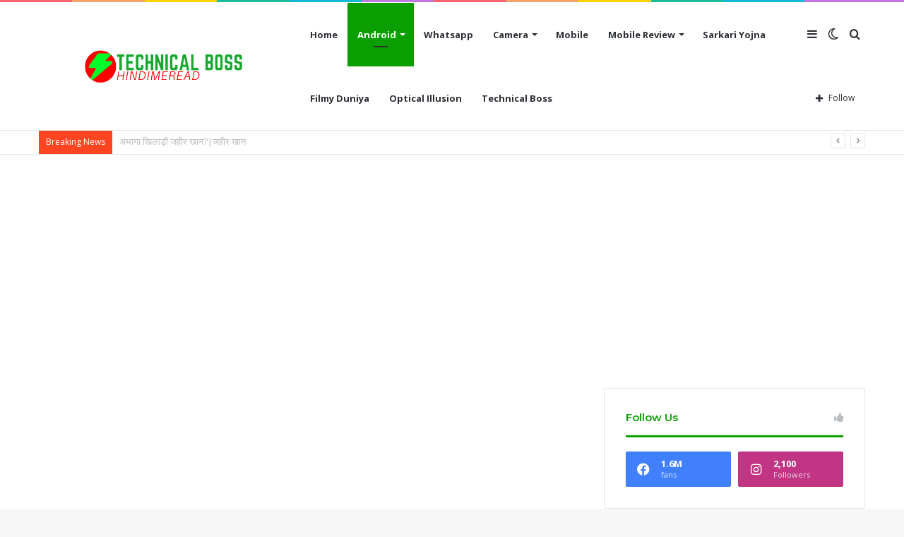

--- FILE ---
content_type: text/html; charset=UTF-8
request_url: https://hindimeread.in/%E0%A4%AB%E0%A5%8B%E0%A4%A8-%E0%A4%AE%E0%A5%87-data-limit-set-%E0%A4%95%E0%A5%88%E0%A4%B8%E0%A5%87-%E0%A4%95%E0%A4%B0%E0%A5%87-how-to-set-data-limit-in-phone/
body_size: 32232
content:
<!DOCTYPE html>
<html lang="en-US" class="" data-skin="light" prefix="og: https://ogp.me/ns#">
<head>
	<!-- Global site tag (gtag.js) - Google Analytics -->
<script async src="https://www.googletagmanager.com/gtag/js?id=UA-203266980-1"></script>
<script>
  window.dataLayer = window.dataLayer || [];
  function gtag(){dataLayer.push(arguments);}
  gtag('js', new Date());

  gtag('config', 'UA-203266980-1');
</script>

	<script async src="https://pagead2.googlesyndication.com/pagead/js/adsbygoogle.js?client=ca-pub-9244441653379097"
     crossorigin="anonymous"></script>
	<meta charset="UTF-8" />
	<link rel="profile" href="http://gmpg.org/xfn/11" />
			<script type="text/javascript">try{if("undefined"!=typeof localStorage){var tieSkin=localStorage.getItem("tie-skin"),html=document.getElementsByTagName("html")[0].classList,htmlSkin="light";if(html.contains("dark-skin")&&(htmlSkin="dark"),null!=tieSkin&&tieSkin!=htmlSkin){html.add("tie-skin-inverted");var tieSkinInverted=!0}"dark"==tieSkin?html.add("dark-skin"):"light"==tieSkin&&html.remove("dark-skin")}}catch(t){console.log(t)}</script>
		
	<!-- This site is optimized with the Yoast SEO plugin v26.7 - https://yoast.com/wordpress/plugins/seo/ -->
	<title>फोन मे Data Limit Set कैसे करे | How to Set Data Limit In Phone. -</title>
	<meta name="description" content="Data limit set करने के लिए यह स्टेप्स फॉलो करे, 1- सबसे पहले आपको अपने फोन के Notification पैनल को ओपन करना होगा। 2- जिसे आप ऊपर या नीचे या" />
	<link rel="canonical" href="https://hindimeread.in/फोन-मे-data-limit-set-कैसे-करे-how-to-set-data-limit-in-phone/" />
	<meta property="og:locale" content="en_US" />
	<meta property="og:type" content="article" />
	<meta property="og:title" content="फोन मे Data Limit Set कैसे करे | How to Set Data Limit In Phone. -" />
	<meta property="og:description" content="Data limit set करने के लिए यह स्टेप्स फॉलो करे, 1- सबसे पहले आपको अपने फोन के Notification पैनल को ओपन करना होगा। 2- जिसे आप ऊपर या नीचे या" />
	<meta property="og:url" content="https://hindimeread.in/फोन-मे-data-limit-set-कैसे-करे-how-to-set-data-limit-in-phone/" />
	<meta property="og:site_name" content="Hindi Me Read" />
	<meta property="article:published_time" content="2022-01-07T10:53:20+00:00" />
	<meta property="og:image" content="https://hindimeread.in/wp-content/uploads/2022/01/20220107_1559011.jpg" />
	<meta property="og:image:width" content="1280" />
	<meta property="og:image:height" content="720" />
	<meta property="og:image:type" content="image/jpeg" />
	<meta name="author" content="Shubham Saini" />
	<meta name="twitter:card" content="summary_large_image" />
	<meta name="twitter:label1" content="Written by" />
	<meta name="twitter:data1" content="Shubham Saini" />
	<meta name="twitter:label2" content="Est. reading time" />
	<meta name="twitter:data2" content="3 minutes" />
	<script type="application/ld+json" class="yoast-schema-graph">{"@context":"https://schema.org","@graph":[{"@type":"Article","@id":"https://hindimeread.in/%e0%a4%ab%e0%a5%8b%e0%a4%a8-%e0%a4%ae%e0%a5%87-data-limit-set-%e0%a4%95%e0%a5%88%e0%a4%b8%e0%a5%87-%e0%a4%95%e0%a4%b0%e0%a5%87-how-to-set-data-limit-in-phone/#article","isPartOf":{"@id":"https://hindimeread.in/%e0%a4%ab%e0%a5%8b%e0%a4%a8-%e0%a4%ae%e0%a5%87-data-limit-set-%e0%a4%95%e0%a5%88%e0%a4%b8%e0%a5%87-%e0%a4%95%e0%a4%b0%e0%a5%87-how-to-set-data-limit-in-phone/"},"author":{"name":"Shubham Saini","@id":"https://hindimeread.in/#/schema/person/027aa975545d6c9b54b7bfb579827b43"},"headline":"फोन मे Data Limit Set कैसे करे | How to Set Data Limit In Phone.","datePublished":"2022-01-07T10:53:20+00:00","mainEntityOfPage":{"@id":"https://hindimeread.in/%e0%a4%ab%e0%a5%8b%e0%a4%a8-%e0%a4%ae%e0%a5%87-data-limit-set-%e0%a4%95%e0%a5%88%e0%a4%b8%e0%a5%87-%e0%a4%95%e0%a4%b0%e0%a5%87-how-to-set-data-limit-in-phone/"},"wordCount":63,"commentCount":0,"publisher":{"@id":"https://hindimeread.in/#organization"},"image":{"@id":"https://hindimeread.in/%e0%a4%ab%e0%a5%8b%e0%a4%a8-%e0%a4%ae%e0%a5%87-data-limit-set-%e0%a4%95%e0%a5%88%e0%a4%b8%e0%a5%87-%e0%a4%95%e0%a4%b0%e0%a5%87-how-to-set-data-limit-in-phone/#primaryimage"},"thumbnailUrl":"https://hindimeread.in/wp-content/uploads/2022/01/20220107_1559011.jpg","keywords":["data limit kaise kare set","data limit kaise set kare","data limit set kaise kare","hindimeread","hindimeread.in","kaise kare data limit set","phone data limit set kaise kare","Technical boss"],"articleSection":["Android","Tips &amp; Tricks"],"inLanguage":"en-US","potentialAction":[{"@type":"CommentAction","name":"Comment","target":["https://hindimeread.in/%e0%a4%ab%e0%a5%8b%e0%a4%a8-%e0%a4%ae%e0%a5%87-data-limit-set-%e0%a4%95%e0%a5%88%e0%a4%b8%e0%a5%87-%e0%a4%95%e0%a4%b0%e0%a5%87-how-to-set-data-limit-in-phone/#respond"]}]},{"@type":"WebPage","@id":"https://hindimeread.in/%e0%a4%ab%e0%a5%8b%e0%a4%a8-%e0%a4%ae%e0%a5%87-data-limit-set-%e0%a4%95%e0%a5%88%e0%a4%b8%e0%a5%87-%e0%a4%95%e0%a4%b0%e0%a5%87-how-to-set-data-limit-in-phone/","url":"https://hindimeread.in/%e0%a4%ab%e0%a5%8b%e0%a4%a8-%e0%a4%ae%e0%a5%87-data-limit-set-%e0%a4%95%e0%a5%88%e0%a4%b8%e0%a5%87-%e0%a4%95%e0%a4%b0%e0%a5%87-how-to-set-data-limit-in-phone/","name":"फोन मे Data Limit Set कैसे करे | How to Set Data Limit In Phone. -","isPartOf":{"@id":"https://hindimeread.in/#website"},"primaryImageOfPage":{"@id":"https://hindimeread.in/%e0%a4%ab%e0%a5%8b%e0%a4%a8-%e0%a4%ae%e0%a5%87-data-limit-set-%e0%a4%95%e0%a5%88%e0%a4%b8%e0%a5%87-%e0%a4%95%e0%a4%b0%e0%a5%87-how-to-set-data-limit-in-phone/#primaryimage"},"image":{"@id":"https://hindimeread.in/%e0%a4%ab%e0%a5%8b%e0%a4%a8-%e0%a4%ae%e0%a5%87-data-limit-set-%e0%a4%95%e0%a5%88%e0%a4%b8%e0%a5%87-%e0%a4%95%e0%a4%b0%e0%a5%87-how-to-set-data-limit-in-phone/#primaryimage"},"thumbnailUrl":"https://hindimeread.in/wp-content/uploads/2022/01/20220107_1559011.jpg","datePublished":"2022-01-07T10:53:20+00:00","description":"Data limit set करने के लिए यह स्टेप्स फॉलो करे, 1- सबसे पहले आपको अपने फोन के Notification पैनल को ओपन करना होगा। 2- जिसे आप ऊपर या नीचे या","breadcrumb":{"@id":"https://hindimeread.in/%e0%a4%ab%e0%a5%8b%e0%a4%a8-%e0%a4%ae%e0%a5%87-data-limit-set-%e0%a4%95%e0%a5%88%e0%a4%b8%e0%a5%87-%e0%a4%95%e0%a4%b0%e0%a5%87-how-to-set-data-limit-in-phone/#breadcrumb"},"inLanguage":"en-US","potentialAction":[{"@type":"ReadAction","target":["https://hindimeread.in/%e0%a4%ab%e0%a5%8b%e0%a4%a8-%e0%a4%ae%e0%a5%87-data-limit-set-%e0%a4%95%e0%a5%88%e0%a4%b8%e0%a5%87-%e0%a4%95%e0%a4%b0%e0%a5%87-how-to-set-data-limit-in-phone/"]}]},{"@type":"ImageObject","inLanguage":"en-US","@id":"https://hindimeread.in/%e0%a4%ab%e0%a5%8b%e0%a4%a8-%e0%a4%ae%e0%a5%87-data-limit-set-%e0%a4%95%e0%a5%88%e0%a4%b8%e0%a5%87-%e0%a4%95%e0%a4%b0%e0%a5%87-how-to-set-data-limit-in-phone/#primaryimage","url":"https://hindimeread.in/wp-content/uploads/2022/01/20220107_1559011.jpg","contentUrl":"https://hindimeread.in/wp-content/uploads/2022/01/20220107_1559011.jpg","width":1280,"height":720,"caption":"फोन मे Data Limit Set कैसे करे"},{"@type":"BreadcrumbList","@id":"https://hindimeread.in/%e0%a4%ab%e0%a5%8b%e0%a4%a8-%e0%a4%ae%e0%a5%87-data-limit-set-%e0%a4%95%e0%a5%88%e0%a4%b8%e0%a5%87-%e0%a4%95%e0%a4%b0%e0%a5%87-how-to-set-data-limit-in-phone/#breadcrumb","itemListElement":[{"@type":"ListItem","position":1,"name":"Home","item":"https://hindimeread.in/"},{"@type":"ListItem","position":2,"name":"फोन मे Data Limit Set कैसे करे | How to Set Data Limit In Phone."}]},{"@type":"WebSite","@id":"https://hindimeread.in/#website","url":"https://hindimeread.in/","name":"Hindi Me Read","description":"Mobile Problem solution And tips tricks | whatsapp tricks | gadget review | tech","publisher":{"@id":"https://hindimeread.in/#organization"},"potentialAction":[{"@type":"SearchAction","target":{"@type":"EntryPoint","urlTemplate":"https://hindimeread.in/?s={search_term_string}"},"query-input":{"@type":"PropertyValueSpecification","valueRequired":true,"valueName":"search_term_string"}}],"inLanguage":"en-US"},{"@type":"Organization","@id":"https://hindimeread.in/#organization","name":"Hindi Me Read","url":"https://hindimeread.in/","logo":{"@type":"ImageObject","inLanguage":"en-US","@id":"https://hindimeread.in/#/schema/logo/image/","url":"https://hindimeread.in/wp-content/uploads/2021/09/cropped-ei_1631878097812-removebg-preview1.png","contentUrl":"https://hindimeread.in/wp-content/uploads/2021/09/cropped-ei_1631878097812-removebg-preview1.png","width":238,"height":70,"caption":"Hindi Me Read"},"image":{"@id":"https://hindimeread.in/#/schema/logo/image/"}},{"@type":"Person","@id":"https://hindimeread.in/#/schema/person/027aa975545d6c9b54b7bfb579827b43","name":"Shubham Saini","image":{"@type":"ImageObject","inLanguage":"en-US","@id":"https://hindimeread.in/#/schema/person/image/","url":"https://secure.gravatar.com/avatar/7348d55fd019c8ec13f8141ac26487a2b264c034132b7172f2ee3afd239c4bd0?s=96&d=mm&r=g","contentUrl":"https://secure.gravatar.com/avatar/7348d55fd019c8ec13f8141ac26487a2b264c034132b7172f2ee3afd239c4bd0?s=96&d=mm&r=g","caption":"Shubham Saini"},"sameAs":["https://hindimeread.in"]}]}</script>
	<!-- / Yoast SEO plugin. -->



<!-- Search Engine Optimization by Rank Math - https://rankmath.com/ -->
<title>फोन मे Data Limit Set कैसे करे | How to Set Data Limit In Phone. -</title>
<meta name="description" content="दोस्तों यदि आप एक एंड्रॉयड फोन या कहे तो स्मार्टफोन यूज करते है तो आपको कभी न कभी एक प्रॉब्लेम का सामना जरूर करना पड़ा होगा. यदि आपके पास छोटे-छोटे बच्चे है और"/>
<meta name="robots" content="index, follow, max-snippet:-1, max-video-preview:-1, max-image-preview:large"/>
<link rel="canonical" href="https://hindimeread.in/%e0%a4%ab%e0%a5%8b%e0%a4%a8-%e0%a4%ae%e0%a5%87-data-limit-set-%e0%a4%95%e0%a5%88%e0%a4%b8%e0%a5%87-%e0%a4%95%e0%a4%b0%e0%a5%87-how-to-set-data-limit-in-phone/" />
<meta property="og:locale" content="en_US" />
<meta property="og:type" content="article" />
<meta property="og:title" content="फोन मे Data Limit Set कैसे करे | How to Set Data Limit In Phone. - Hindi Me Read" />
<meta property="og:description" content="दोस्तों यदि आप एक एंड्रॉयड फोन या कहे तो स्मार्टफोन यूज करते है तो आपको कभी न कभी एक प्रॉब्लेम का सामना जरूर करना पड़ा होगा. यदि आपके पास छोटे-छोटे बच्चे है और" />
<meta property="og:url" content="https://hindimeread.in/%e0%a4%ab%e0%a5%8b%e0%a4%a8-%e0%a4%ae%e0%a5%87-data-limit-set-%e0%a4%95%e0%a5%88%e0%a4%b8%e0%a5%87-%e0%a4%95%e0%a4%b0%e0%a5%87-how-to-set-data-limit-in-phone/" />
<meta property="og:site_name" content="Hindi Me Read" />
<meta property="article:tag" content="data limit kaise kare set" />
<meta property="article:tag" content="data limit kaise set kare" />
<meta property="article:tag" content="data limit set kaise kare" />
<meta property="article:tag" content="hindimeread" />
<meta property="article:tag" content="hindimeread.in" />
<meta property="article:tag" content="kaise kare data limit set" />
<meta property="article:tag" content="phone data limit set kaise kare" />
<meta property="article:tag" content="Technical boss" />
<meta property="article:section" content="Android" />
<meta property="og:image" content="https://hindimeread.in/wp-content/uploads/2022/01/20220107_1559011.jpg" />
<meta property="og:image:secure_url" content="https://hindimeread.in/wp-content/uploads/2022/01/20220107_1559011.jpg" />
<meta property="og:image:width" content="1280" />
<meta property="og:image:height" content="720" />
<meta property="og:image:alt" content="फोन मे Data Limit Set कैसे करे" />
<meta property="og:image:type" content="image/jpeg" />
<meta property="article:published_time" content="2022-01-07T16:23:20+05:30" />
<meta name="twitter:card" content="summary_large_image" />
<meta name="twitter:title" content="फोन मे Data Limit Set कैसे करे | How to Set Data Limit In Phone. - Hindi Me Read" />
<meta name="twitter:description" content="दोस्तों यदि आप एक एंड्रॉयड फोन या कहे तो स्मार्टफोन यूज करते है तो आपको कभी न कभी एक प्रॉब्लेम का सामना जरूर करना पड़ा होगा. यदि आपके पास छोटे-छोटे बच्चे है और" />
<meta name="twitter:image" content="https://hindimeread.in/wp-content/uploads/2022/01/20220107_1559011.jpg" />
<meta name="twitter:label1" content="Written by" />
<meta name="twitter:data1" content="Shubham Saini" />
<meta name="twitter:label2" content="Time to read" />
<meta name="twitter:data2" content="3 minutes" />
<script type="application/ld+json" class="rank-math-schema">{"@context":"https://schema.org","@graph":[{"@type":["Person","Organization"],"@id":"https://hindimeread.in/#person","name":"Hindi Me Read","logo":{"@type":"ImageObject","@id":"https://hindimeread.in/#logo","url":"https://hindimeread.in/wp-content/uploads/2021/09/cropped-ei_1631878097812-removebg-preview1-150x70.png","contentUrl":"https://hindimeread.in/wp-content/uploads/2021/09/cropped-ei_1631878097812-removebg-preview1-150x70.png","caption":"Hindi Me Read","inLanguage":"en-US"},"image":{"@type":"ImageObject","@id":"https://hindimeread.in/#logo","url":"https://hindimeread.in/wp-content/uploads/2021/09/cropped-ei_1631878097812-removebg-preview1-150x70.png","contentUrl":"https://hindimeread.in/wp-content/uploads/2021/09/cropped-ei_1631878097812-removebg-preview1-150x70.png","caption":"Hindi Me Read","inLanguage":"en-US"}},{"@type":"WebSite","@id":"https://hindimeread.in/#website","url":"https://hindimeread.in","name":"Hindi Me Read","publisher":{"@id":"https://hindimeread.in/#person"},"inLanguage":"en-US"},{"@type":"ImageObject","@id":"https://hindimeread.in/wp-content/uploads/2022/01/20220107_1559011.jpg","url":"https://hindimeread.in/wp-content/uploads/2022/01/20220107_1559011.jpg","width":"1280","height":"720","caption":"\u092b\u094b\u0928 \u092e\u0947 Data Limit Set \u0915\u0948\u0938\u0947 \u0915\u0930\u0947","inLanguage":"en-US"},{"@type":"WebPage","@id":"https://hindimeread.in/%e0%a4%ab%e0%a5%8b%e0%a4%a8-%e0%a4%ae%e0%a5%87-data-limit-set-%e0%a4%95%e0%a5%88%e0%a4%b8%e0%a5%87-%e0%a4%95%e0%a4%b0%e0%a5%87-how-to-set-data-limit-in-phone/#webpage","url":"https://hindimeread.in/%e0%a4%ab%e0%a5%8b%e0%a4%a8-%e0%a4%ae%e0%a5%87-data-limit-set-%e0%a4%95%e0%a5%88%e0%a4%b8%e0%a5%87-%e0%a4%95%e0%a4%b0%e0%a5%87-how-to-set-data-limit-in-phone/","name":"\u092b\u094b\u0928 \u092e\u0947 Data Limit Set \u0915\u0948\u0938\u0947 \u0915\u0930\u0947 | How to Set Data Limit In Phone. - Hindi Me Read","datePublished":"2022-01-07T16:23:20+05:30","dateModified":"2022-01-07T16:23:20+05:30","isPartOf":{"@id":"https://hindimeread.in/#website"},"primaryImageOfPage":{"@id":"https://hindimeread.in/wp-content/uploads/2022/01/20220107_1559011.jpg"},"inLanguage":"en-US"},{"@type":"Person","@id":"https://hindimeread.in/author/nirmal-rathore/","name":"Shubham Saini","url":"https://hindimeread.in/author/nirmal-rathore/","image":{"@type":"ImageObject","@id":"https://secure.gravatar.com/avatar/7348d55fd019c8ec13f8141ac26487a2b264c034132b7172f2ee3afd239c4bd0?s=96&amp;d=mm&amp;r=g","url":"https://secure.gravatar.com/avatar/7348d55fd019c8ec13f8141ac26487a2b264c034132b7172f2ee3afd239c4bd0?s=96&amp;d=mm&amp;r=g","caption":"Shubham Saini","inLanguage":"en-US"},"sameAs":["https://hindimeread.in"]},{"@type":"BlogPosting","headline":"\u092b\u094b\u0928 \u092e\u0947 Data Limit Set \u0915\u0948\u0938\u0947 \u0915\u0930\u0947 | How to Set Data Limit In Phone. - Hindi Me Read","datePublished":"2022-01-07T16:23:20+05:30","dateModified":"2022-01-07T16:23:20+05:30","articleSection":"Android, Tips &amp; Tricks","author":{"@id":"https://hindimeread.in/author/nirmal-rathore/","name":"Shubham Saini"},"publisher":{"@id":"https://hindimeread.in/#person"},"description":"\u0926\u094b\u0938\u094d\u0924\u094b\u0902 \u092f\u0926\u093f \u0906\u092a \u090f\u0915 \u090f\u0902\u0921\u094d\u0930\u0949\u092f\u0921 \u092b\u094b\u0928 \u092f\u093e \u0915\u0939\u0947 \u0924\u094b \u0938\u094d\u092e\u093e\u0930\u094d\u091f\u092b\u094b\u0928 \u092f\u0942\u091c \u0915\u0930\u0924\u0947 \u0939\u0948 \u0924\u094b \u0906\u092a\u0915\u094b \u0915\u092d\u0940 \u0928 \u0915\u092d\u0940 \u090f\u0915 \u092a\u094d\u0930\u0949\u092c\u094d\u0932\u0947\u092e \u0915\u093e \u0938\u093e\u092e\u0928\u093e \u091c\u0930\u0942\u0930 \u0915\u0930\u0928\u093e \u092a\u095c\u093e \u0939\u094b\u0917\u093e. \u092f\u0926\u093f \u0906\u092a\u0915\u0947 \u092a\u093e\u0938 \u091b\u094b\u091f\u0947-\u091b\u094b\u091f\u0947 \u092c\u091a\u094d\u091a\u0947 \u0939\u0948 \u0914\u0930","name":"\u092b\u094b\u0928 \u092e\u0947 Data Limit Set \u0915\u0948\u0938\u0947 \u0915\u0930\u0947 | How to Set Data Limit In Phone. - Hindi Me Read","@id":"https://hindimeread.in/%e0%a4%ab%e0%a5%8b%e0%a4%a8-%e0%a4%ae%e0%a5%87-data-limit-set-%e0%a4%95%e0%a5%88%e0%a4%b8%e0%a5%87-%e0%a4%95%e0%a4%b0%e0%a5%87-how-to-set-data-limit-in-phone/#richSnippet","isPartOf":{"@id":"https://hindimeread.in/%e0%a4%ab%e0%a5%8b%e0%a4%a8-%e0%a4%ae%e0%a5%87-data-limit-set-%e0%a4%95%e0%a5%88%e0%a4%b8%e0%a5%87-%e0%a4%95%e0%a4%b0%e0%a5%87-how-to-set-data-limit-in-phone/#webpage"},"image":{"@id":"https://hindimeread.in/wp-content/uploads/2022/01/20220107_1559011.jpg"},"inLanguage":"en-US","mainEntityOfPage":{"@id":"https://hindimeread.in/%e0%a4%ab%e0%a5%8b%e0%a4%a8-%e0%a4%ae%e0%a5%87-data-limit-set-%e0%a4%95%e0%a5%88%e0%a4%b8%e0%a5%87-%e0%a4%95%e0%a4%b0%e0%a5%87-how-to-set-data-limit-in-phone/#webpage"}}]}</script>
<!-- /Rank Math WordPress SEO plugin -->

<link rel='dns-prefetch' href='//www.googletagmanager.com' />
<link rel="alternate" type="application/rss+xml" title="Hindi Me Read &raquo; Feed" href="https://hindimeread.in/feed/" />
<link rel="alternate" type="application/rss+xml" title="Hindi Me Read &raquo; Comments Feed" href="https://hindimeread.in/comments/feed/" />
<link rel="alternate" type="application/rss+xml" title="Hindi Me Read &raquo; फोन मे Data Limit Set कैसे करे | How to Set Data Limit In Phone. Comments Feed" href="https://hindimeread.in/%e0%a4%ab%e0%a5%8b%e0%a4%a8-%e0%a4%ae%e0%a5%87-data-limit-set-%e0%a4%95%e0%a5%88%e0%a4%b8%e0%a5%87-%e0%a4%95%e0%a4%b0%e0%a5%87-how-to-set-data-limit-in-phone/feed/" />
<link rel="alternate" title="oEmbed (JSON)" type="application/json+oembed" href="https://hindimeread.in/wp-json/oembed/1.0/embed?url=https%3A%2F%2Fhindimeread.in%2F%25e0%25a4%25ab%25e0%25a5%258b%25e0%25a4%25a8-%25e0%25a4%25ae%25e0%25a5%2587-data-limit-set-%25e0%25a4%2595%25e0%25a5%2588%25e0%25a4%25b8%25e0%25a5%2587-%25e0%25a4%2595%25e0%25a4%25b0%25e0%25a5%2587-how-to-set-data-limit-in-phone%2F" />
<link rel="alternate" title="oEmbed (XML)" type="text/xml+oembed" href="https://hindimeread.in/wp-json/oembed/1.0/embed?url=https%3A%2F%2Fhindimeread.in%2F%25e0%25a4%25ab%25e0%25a5%258b%25e0%25a4%25a8-%25e0%25a4%25ae%25e0%25a5%2587-data-limit-set-%25e0%25a4%2595%25e0%25a5%2588%25e0%25a4%25b8%25e0%25a5%2587-%25e0%25a4%2595%25e0%25a4%25b0%25e0%25a5%2587-how-to-set-data-limit-in-phone%2F&#038;format=xml" />
<link rel="alternate" type="application/rss+xml" title="Hindi Me Read &raquo; Stories Feed" href="https://hindimeread.in/web-stories/feed/">		<style>
			.lazyload,
			.lazyloading {
				max-width: 100%;
			}
		</style>
		<style id='wp-img-auto-sizes-contain-inline-css' type='text/css'>
img:is([sizes=auto i],[sizes^="auto," i]){contain-intrinsic-size:3000px 1500px}
/*# sourceURL=wp-img-auto-sizes-contain-inline-css */
</style>

<style id='wp-emoji-styles-inline-css' type='text/css'>

	img.wp-smiley, img.emoji {
		display: inline !important;
		border: none !important;
		box-shadow: none !important;
		height: 1em !important;
		width: 1em !important;
		margin: 0 0.07em !important;
		vertical-align: -0.1em !important;
		background: none !important;
		padding: 0 !important;
	}
/*# sourceURL=wp-emoji-styles-inline-css */
</style>
<link rel='stylesheet' id='wp-block-library-css' href='https://hindimeread.in/wp-includes/css/dist/block-library/style.min.css?ver=6.9' type='text/css' media='all' />
<style id='global-styles-inline-css' type='text/css'>
:root{--wp--preset--aspect-ratio--square: 1;--wp--preset--aspect-ratio--4-3: 4/3;--wp--preset--aspect-ratio--3-4: 3/4;--wp--preset--aspect-ratio--3-2: 3/2;--wp--preset--aspect-ratio--2-3: 2/3;--wp--preset--aspect-ratio--16-9: 16/9;--wp--preset--aspect-ratio--9-16: 9/16;--wp--preset--color--black: #000000;--wp--preset--color--cyan-bluish-gray: #abb8c3;--wp--preset--color--white: #ffffff;--wp--preset--color--pale-pink: #f78da7;--wp--preset--color--vivid-red: #cf2e2e;--wp--preset--color--luminous-vivid-orange: #ff6900;--wp--preset--color--luminous-vivid-amber: #fcb900;--wp--preset--color--light-green-cyan: #7bdcb5;--wp--preset--color--vivid-green-cyan: #00d084;--wp--preset--color--pale-cyan-blue: #8ed1fc;--wp--preset--color--vivid-cyan-blue: #0693e3;--wp--preset--color--vivid-purple: #9b51e0;--wp--preset--gradient--vivid-cyan-blue-to-vivid-purple: linear-gradient(135deg,rgb(6,147,227) 0%,rgb(155,81,224) 100%);--wp--preset--gradient--light-green-cyan-to-vivid-green-cyan: linear-gradient(135deg,rgb(122,220,180) 0%,rgb(0,208,130) 100%);--wp--preset--gradient--luminous-vivid-amber-to-luminous-vivid-orange: linear-gradient(135deg,rgb(252,185,0) 0%,rgb(255,105,0) 100%);--wp--preset--gradient--luminous-vivid-orange-to-vivid-red: linear-gradient(135deg,rgb(255,105,0) 0%,rgb(207,46,46) 100%);--wp--preset--gradient--very-light-gray-to-cyan-bluish-gray: linear-gradient(135deg,rgb(238,238,238) 0%,rgb(169,184,195) 100%);--wp--preset--gradient--cool-to-warm-spectrum: linear-gradient(135deg,rgb(74,234,220) 0%,rgb(151,120,209) 20%,rgb(207,42,186) 40%,rgb(238,44,130) 60%,rgb(251,105,98) 80%,rgb(254,248,76) 100%);--wp--preset--gradient--blush-light-purple: linear-gradient(135deg,rgb(255,206,236) 0%,rgb(152,150,240) 100%);--wp--preset--gradient--blush-bordeaux: linear-gradient(135deg,rgb(254,205,165) 0%,rgb(254,45,45) 50%,rgb(107,0,62) 100%);--wp--preset--gradient--luminous-dusk: linear-gradient(135deg,rgb(255,203,112) 0%,rgb(199,81,192) 50%,rgb(65,88,208) 100%);--wp--preset--gradient--pale-ocean: linear-gradient(135deg,rgb(255,245,203) 0%,rgb(182,227,212) 50%,rgb(51,167,181) 100%);--wp--preset--gradient--electric-grass: linear-gradient(135deg,rgb(202,248,128) 0%,rgb(113,206,126) 100%);--wp--preset--gradient--midnight: linear-gradient(135deg,rgb(2,3,129) 0%,rgb(40,116,252) 100%);--wp--preset--font-size--small: 13px;--wp--preset--font-size--medium: 20px;--wp--preset--font-size--large: 36px;--wp--preset--font-size--x-large: 42px;--wp--preset--spacing--20: 0.44rem;--wp--preset--spacing--30: 0.67rem;--wp--preset--spacing--40: 1rem;--wp--preset--spacing--50: 1.5rem;--wp--preset--spacing--60: 2.25rem;--wp--preset--spacing--70: 3.38rem;--wp--preset--spacing--80: 5.06rem;--wp--preset--shadow--natural: 6px 6px 9px rgba(0, 0, 0, 0.2);--wp--preset--shadow--deep: 12px 12px 50px rgba(0, 0, 0, 0.4);--wp--preset--shadow--sharp: 6px 6px 0px rgba(0, 0, 0, 0.2);--wp--preset--shadow--outlined: 6px 6px 0px -3px rgb(255, 255, 255), 6px 6px rgb(0, 0, 0);--wp--preset--shadow--crisp: 6px 6px 0px rgb(0, 0, 0);}:where(.is-layout-flex){gap: 0.5em;}:where(.is-layout-grid){gap: 0.5em;}body .is-layout-flex{display: flex;}.is-layout-flex{flex-wrap: wrap;align-items: center;}.is-layout-flex > :is(*, div){margin: 0;}body .is-layout-grid{display: grid;}.is-layout-grid > :is(*, div){margin: 0;}:where(.wp-block-columns.is-layout-flex){gap: 2em;}:where(.wp-block-columns.is-layout-grid){gap: 2em;}:where(.wp-block-post-template.is-layout-flex){gap: 1.25em;}:where(.wp-block-post-template.is-layout-grid){gap: 1.25em;}.has-black-color{color: var(--wp--preset--color--black) !important;}.has-cyan-bluish-gray-color{color: var(--wp--preset--color--cyan-bluish-gray) !important;}.has-white-color{color: var(--wp--preset--color--white) !important;}.has-pale-pink-color{color: var(--wp--preset--color--pale-pink) !important;}.has-vivid-red-color{color: var(--wp--preset--color--vivid-red) !important;}.has-luminous-vivid-orange-color{color: var(--wp--preset--color--luminous-vivid-orange) !important;}.has-luminous-vivid-amber-color{color: var(--wp--preset--color--luminous-vivid-amber) !important;}.has-light-green-cyan-color{color: var(--wp--preset--color--light-green-cyan) !important;}.has-vivid-green-cyan-color{color: var(--wp--preset--color--vivid-green-cyan) !important;}.has-pale-cyan-blue-color{color: var(--wp--preset--color--pale-cyan-blue) !important;}.has-vivid-cyan-blue-color{color: var(--wp--preset--color--vivid-cyan-blue) !important;}.has-vivid-purple-color{color: var(--wp--preset--color--vivid-purple) !important;}.has-black-background-color{background-color: var(--wp--preset--color--black) !important;}.has-cyan-bluish-gray-background-color{background-color: var(--wp--preset--color--cyan-bluish-gray) !important;}.has-white-background-color{background-color: var(--wp--preset--color--white) !important;}.has-pale-pink-background-color{background-color: var(--wp--preset--color--pale-pink) !important;}.has-vivid-red-background-color{background-color: var(--wp--preset--color--vivid-red) !important;}.has-luminous-vivid-orange-background-color{background-color: var(--wp--preset--color--luminous-vivid-orange) !important;}.has-luminous-vivid-amber-background-color{background-color: var(--wp--preset--color--luminous-vivid-amber) !important;}.has-light-green-cyan-background-color{background-color: var(--wp--preset--color--light-green-cyan) !important;}.has-vivid-green-cyan-background-color{background-color: var(--wp--preset--color--vivid-green-cyan) !important;}.has-pale-cyan-blue-background-color{background-color: var(--wp--preset--color--pale-cyan-blue) !important;}.has-vivid-cyan-blue-background-color{background-color: var(--wp--preset--color--vivid-cyan-blue) !important;}.has-vivid-purple-background-color{background-color: var(--wp--preset--color--vivid-purple) !important;}.has-black-border-color{border-color: var(--wp--preset--color--black) !important;}.has-cyan-bluish-gray-border-color{border-color: var(--wp--preset--color--cyan-bluish-gray) !important;}.has-white-border-color{border-color: var(--wp--preset--color--white) !important;}.has-pale-pink-border-color{border-color: var(--wp--preset--color--pale-pink) !important;}.has-vivid-red-border-color{border-color: var(--wp--preset--color--vivid-red) !important;}.has-luminous-vivid-orange-border-color{border-color: var(--wp--preset--color--luminous-vivid-orange) !important;}.has-luminous-vivid-amber-border-color{border-color: var(--wp--preset--color--luminous-vivid-amber) !important;}.has-light-green-cyan-border-color{border-color: var(--wp--preset--color--light-green-cyan) !important;}.has-vivid-green-cyan-border-color{border-color: var(--wp--preset--color--vivid-green-cyan) !important;}.has-pale-cyan-blue-border-color{border-color: var(--wp--preset--color--pale-cyan-blue) !important;}.has-vivid-cyan-blue-border-color{border-color: var(--wp--preset--color--vivid-cyan-blue) !important;}.has-vivid-purple-border-color{border-color: var(--wp--preset--color--vivid-purple) !important;}.has-vivid-cyan-blue-to-vivid-purple-gradient-background{background: var(--wp--preset--gradient--vivid-cyan-blue-to-vivid-purple) !important;}.has-light-green-cyan-to-vivid-green-cyan-gradient-background{background: var(--wp--preset--gradient--light-green-cyan-to-vivid-green-cyan) !important;}.has-luminous-vivid-amber-to-luminous-vivid-orange-gradient-background{background: var(--wp--preset--gradient--luminous-vivid-amber-to-luminous-vivid-orange) !important;}.has-luminous-vivid-orange-to-vivid-red-gradient-background{background: var(--wp--preset--gradient--luminous-vivid-orange-to-vivid-red) !important;}.has-very-light-gray-to-cyan-bluish-gray-gradient-background{background: var(--wp--preset--gradient--very-light-gray-to-cyan-bluish-gray) !important;}.has-cool-to-warm-spectrum-gradient-background{background: var(--wp--preset--gradient--cool-to-warm-spectrum) !important;}.has-blush-light-purple-gradient-background{background: var(--wp--preset--gradient--blush-light-purple) !important;}.has-blush-bordeaux-gradient-background{background: var(--wp--preset--gradient--blush-bordeaux) !important;}.has-luminous-dusk-gradient-background{background: var(--wp--preset--gradient--luminous-dusk) !important;}.has-pale-ocean-gradient-background{background: var(--wp--preset--gradient--pale-ocean) !important;}.has-electric-grass-gradient-background{background: var(--wp--preset--gradient--electric-grass) !important;}.has-midnight-gradient-background{background: var(--wp--preset--gradient--midnight) !important;}.has-small-font-size{font-size: var(--wp--preset--font-size--small) !important;}.has-medium-font-size{font-size: var(--wp--preset--font-size--medium) !important;}.has-large-font-size{font-size: var(--wp--preset--font-size--large) !important;}.has-x-large-font-size{font-size: var(--wp--preset--font-size--x-large) !important;}
/*# sourceURL=global-styles-inline-css */
</style>

<style id='classic-theme-styles-inline-css' type='text/css'>
/*! This file is auto-generated */
.wp-block-button__link{color:#fff;background-color:#32373c;border-radius:9999px;box-shadow:none;text-decoration:none;padding:calc(.667em + 2px) calc(1.333em + 2px);font-size:1.125em}.wp-block-file__button{background:#32373c;color:#fff;text-decoration:none}
/*# sourceURL=/wp-includes/css/classic-themes.min.css */
</style>
<link rel='stylesheet' id='contact-form-7-css' href='https://hindimeread.in/wp-content/plugins/contact-form-7/includes/css/styles.css?ver=6.1.4' type='text/css' media='all' />
<link rel='stylesheet' id='taqyeem-buttons-style-css' href='https://hindimeread.in/wp-content/plugins/taqyeem-buttons/assets/style.css?ver=6.9' type='text/css' media='all' />
<link rel='stylesheet' id='ez-toc-css' href='https://hindimeread.in/wp-content/plugins/easy-table-of-contents/assets/css/screen.min.css?ver=2.0.80' type='text/css' media='all' />
<style id='ez-toc-inline-css' type='text/css'>
div#ez-toc-container .ez-toc-title {font-size: 120%;}div#ez-toc-container .ez-toc-title {font-weight: 500;}div#ez-toc-container ul li , div#ez-toc-container ul li a {font-size: 95%;}div#ez-toc-container ul li , div#ez-toc-container ul li a {font-weight: 500;}div#ez-toc-container nav ul ul li {font-size: 90%;}.ez-toc-box-title {font-weight: bold; margin-bottom: 10px; text-align: center; text-transform: uppercase; letter-spacing: 1px; color: #666; padding-bottom: 5px;position:absolute;top:-4%;left:5%;background-color: inherit;transition: top 0.3s ease;}.ez-toc-box-title.toc-closed {top:-25%;}
.ez-toc-container-direction {direction: ltr;}.ez-toc-counter ul{counter-reset: item ;}.ez-toc-counter nav ul li a::before {content: counters(item, '.', decimal) '. ';display: inline-block;counter-increment: item;flex-grow: 0;flex-shrink: 0;margin-right: .2em; float: left; }.ez-toc-widget-direction {direction: ltr;}.ez-toc-widget-container ul{counter-reset: item ;}.ez-toc-widget-container nav ul li a::before {content: counters(item, '.', decimal) '. ';display: inline-block;counter-increment: item;flex-grow: 0;flex-shrink: 0;margin-right: .2em; float: left; }
/*# sourceURL=ez-toc-inline-css */
</style>
<link rel='stylesheet' id='tie-css-base-css' href='https://hindimeread.in/wp-content/themes/jannah/assets/css/base.min.css?ver=5.4.0' type='text/css' media='all' />
<link rel='stylesheet' id='tie-css-styles-css' href='https://hindimeread.in/wp-content/themes/jannah/assets/css/style.min.css?ver=5.4.0' type='text/css' media='all' />
<link rel='stylesheet' id='tie-css-widgets-css' href='https://hindimeread.in/wp-content/themes/jannah/assets/css/widgets.min.css?ver=5.4.0' type='text/css' media='all' />
<link rel='stylesheet' id='tie-css-helpers-css' href='https://hindimeread.in/wp-content/themes/jannah/assets/css/helpers.min.css?ver=5.4.0' type='text/css' media='all' />
<link rel='stylesheet' id='tie-fontawesome5-css' href='https://hindimeread.in/wp-content/themes/jannah/assets/css/fontawesome.css?ver=5.4.0' type='text/css' media='all' />
<link rel='stylesheet' id='tie-css-ilightbox-css' href='https://hindimeread.in/wp-content/themes/jannah/assets/ilightbox/dark-skin/skin.css?ver=5.4.0' type='text/css' media='all' />
<link rel='stylesheet' id='tie-css-single-css' href='https://hindimeread.in/wp-content/themes/jannah/assets/css/single.min.css?ver=5.4.0' type='text/css' media='all' />
<link rel='stylesheet' id='tie-css-print-css' href='https://hindimeread.in/wp-content/themes/jannah/assets/css/print.css?ver=5.4.0' type='text/css' media='print' />
<style id='tie-css-print-inline-css' type='text/css'>
.wf-active .logo-text,.wf-active h1,.wf-active h2,.wf-active h3,.wf-active h4,.wf-active h5,.wf-active h6,.wf-active .the-subtitle{font-family: 'Montserrat';}#footer .widget-title .the-subtitle{line-height: 1;}.brand-title,a:hover,.tie-popup-search-submit,#logo.text-logo a,.theme-header nav .components #search-submit:hover,.theme-header .header-nav .components > li:hover > a,.theme-header .header-nav .components li a:hover,.main-menu ul.cats-vertical li a.is-active,.main-menu ul.cats-vertical li a:hover,.main-nav li.mega-menu .post-meta a:hover,.main-nav li.mega-menu .post-box-title a:hover,.search-in-main-nav.autocomplete-suggestions a:hover,#main-nav .menu ul:not(.cats-horizontal) li:hover > a,#main-nav .menu ul li.current-menu-item:not(.mega-link-column) > a,.top-nav .menu li:hover > a,.top-nav .menu > .tie-current-menu > a,.search-in-top-nav.autocomplete-suggestions .post-title a:hover,div.mag-box .mag-box-options .mag-box-filter-links a.active,.mag-box-filter-links .flexMenu-viewMore:hover > a,.stars-rating-active,body .tabs.tabs .active > a,.video-play-icon,.spinner-circle:after,#go-to-content:hover,.comment-list .comment-author .fn,.commentlist .comment-author .fn,blockquote::before,blockquote cite,blockquote.quote-simple p,.multiple-post-pages a:hover,#story-index li .is-current,.latest-tweets-widget .twitter-icon-wrap span,.wide-slider-nav-wrapper .slide,.wide-next-prev-slider-wrapper .tie-slider-nav li:hover span,.review-final-score h3,#mobile-menu-icon:hover .menu-text,body .entry a,.dark-skin body .entry a,.entry .post-bottom-meta a:hover,.comment-list .comment-content a,q a,blockquote a,.widget.tie-weather-widget .icon-basecloud-bg:after,.site-footer a:hover,.site-footer .stars-rating-active,.site-footer .twitter-icon-wrap span,.site-info a:hover{color: #0a9e01;}#instagram-link a:hover{color: #0a9e01 !important;border-color: #0a9e01 !important;}[type='submit'],.button,.generic-button a,.generic-button button,.theme-header .header-nav .comp-sub-menu a.button.guest-btn:hover,.theme-header .header-nav .comp-sub-menu a.checkout-button,nav.main-nav .menu > li.tie-current-menu > a,nav.main-nav .menu > li:hover > a,.main-menu .mega-links-head:after,.main-nav .mega-menu.mega-cat .cats-horizontal li a.is-active,#mobile-menu-icon:hover .nav-icon,#mobile-menu-icon:hover .nav-icon:before,#mobile-menu-icon:hover .nav-icon:after,.search-in-main-nav.autocomplete-suggestions a.button,.search-in-top-nav.autocomplete-suggestions a.button,.spinner > div,.post-cat,.pages-numbers li.current span,.multiple-post-pages > span,#tie-wrapper .mejs-container .mejs-controls,.mag-box-filter-links a:hover,.slider-arrow-nav a:not(.pagination-disabled):hover,.comment-list .reply a:hover,.commentlist .reply a:hover,#reading-position-indicator,#story-index-icon,.videos-block .playlist-title,.review-percentage .review-item span span,.tie-slick-dots li.slick-active button,.tie-slick-dots li button:hover,.digital-rating-static,.timeline-widget li a:hover .date:before,#wp-calendar #today,.posts-list-counter li.widget-post-list:before,.cat-counter a + span,.tie-slider-nav li span:hover,.fullwidth-area .widget_tag_cloud .tagcloud a:hover,.magazine2:not(.block-head-4) .dark-widgetized-area ul.tabs a:hover,.magazine2:not(.block-head-4) .dark-widgetized-area ul.tabs .active a,.magazine1 .dark-widgetized-area ul.tabs a:hover,.magazine1 .dark-widgetized-area ul.tabs .active a,.block-head-4.magazine2 .dark-widgetized-area .tabs.tabs .active a,.block-head-4.magazine2 .dark-widgetized-area .tabs > .active a:before,.block-head-4.magazine2 .dark-widgetized-area .tabs > .active a:after,.demo_store,.demo #logo:after,.demo #sticky-logo:after,.widget.tie-weather-widget,span.video-close-btn:hover,#go-to-top,.latest-tweets-widget .slider-links .button:not(:hover){background-color: #0a9e01;color: #FFFFFF;}.tie-weather-widget .widget-title .the-subtitle,.block-head-4.magazine2 #footer .tabs .active a:hover{color: #FFFFFF;}pre,code,.pages-numbers li.current span,.theme-header .header-nav .comp-sub-menu a.button.guest-btn:hover,.multiple-post-pages > span,.post-content-slideshow .tie-slider-nav li span:hover,#tie-body .tie-slider-nav li > span:hover,.slider-arrow-nav a:not(.pagination-disabled):hover,.main-nav .mega-menu.mega-cat .cats-horizontal li a.is-active,.main-nav .mega-menu.mega-cat .cats-horizontal li a:hover,.main-menu .menu > li > .menu-sub-content{border-color: #0a9e01;}.main-menu .menu > li.tie-current-menu{border-bottom-color: #0a9e01;}.top-nav .menu li.tie-current-menu > a:before,.top-nav .menu li.menu-item-has-children:hover > a:before{border-top-color: #0a9e01;}.main-nav .main-menu .menu > li.tie-current-menu > a:before,.main-nav .main-menu .menu > li:hover > a:before{border-top-color: #FFFFFF;}header.main-nav-light .main-nav .menu-item-has-children li:hover > a:before,header.main-nav-light .main-nav .mega-menu li:hover > a:before{border-left-color: #0a9e01;}.rtl header.main-nav-light .main-nav .menu-item-has-children li:hover > a:before,.rtl header.main-nav-light .main-nav .mega-menu li:hover > a:before{border-right-color: #0a9e01;border-left-color: transparent;}.top-nav ul.menu li .menu-item-has-children:hover > a:before{border-top-color: transparent;border-left-color: #0a9e01;}.rtl .top-nav ul.menu li .menu-item-has-children:hover > a:before{border-left-color: transparent;border-right-color: #0a9e01;}#footer-widgets-container{border-top: 8px solid #0a9e01;-webkit-box-shadow: 0 -5px 0 rgba(0,0,0,0.07); -moz-box-shadow: 0 -8px 0 rgba(0,0,0,0.07); box-shadow: 0 -8px 0 rgba(0,0,0,0.07);}::-moz-selection{background-color: #0a9e01;color: #FFFFFF;}::selection{background-color: #0a9e01;color: #FFFFFF;}circle.circle_bar{stroke: #0a9e01;}#reading-position-indicator{box-shadow: 0 0 10px rgba( 10,158,1,0.7);}#logo.text-logo a:hover,body .entry a:hover,.dark-skin body .entry a:hover,.comment-list .comment-content a:hover,.block-head-4.magazine2 .site-footer .tabs li a:hover,q a:hover,blockquote a:hover{color: #006c00;}.button:hover,input[type='submit']:hover,.generic-button a:hover,.generic-button button:hover,a.post-cat:hover,.site-footer .button:hover,.site-footer [type='submit']:hover,.search-in-main-nav.autocomplete-suggestions a.button:hover,.search-in-top-nav.autocomplete-suggestions a.button:hover,.theme-header .header-nav .comp-sub-menu a.checkout-button:hover{background-color: #006c00;color: #FFFFFF;}.theme-header .header-nav .comp-sub-menu a.checkout-button:not(:hover),body .entry a.button{color: #FFFFFF;}#story-index.is-compact .story-index-content{background-color: #0a9e01;}#story-index.is-compact .story-index-content a,#story-index.is-compact .story-index-content .is-current{color: #FFFFFF;}#tie-body .mag-box-title h3 a,#tie-body .block-more-button{color: #0a9e01;}#tie-body .mag-box-title h3 a:hover,#tie-body .block-more-button:hover{color: #006c00;}#tie-body .the-global-title,#tie-body .comment-reply-title,#tie-body .related.products > h2,#tie-body .up-sells > h2,#tie-body .cross-sells > h2,#tie-body .cart_totals > h2,#tie-body .bbp-form legend{border-color: #0a9e01;color: #0a9e01;}#tie-body #footer .widget-title:after{background-color: #0a9e01;}.brand-title,a:hover,.tie-popup-search-submit,#logo.text-logo a,.theme-header nav .components #search-submit:hover,.theme-header .header-nav .components > li:hover > a,.theme-header .header-nav .components li a:hover,.main-menu ul.cats-vertical li a.is-active,.main-menu ul.cats-vertical li a:hover,.main-nav li.mega-menu .post-meta a:hover,.main-nav li.mega-menu .post-box-title a:hover,.search-in-main-nav.autocomplete-suggestions a:hover,#main-nav .menu ul:not(.cats-horizontal) li:hover > a,#main-nav .menu ul li.current-menu-item:not(.mega-link-column) > a,.top-nav .menu li:hover > a,.top-nav .menu > .tie-current-menu > a,.search-in-top-nav.autocomplete-suggestions .post-title a:hover,div.mag-box .mag-box-options .mag-box-filter-links a.active,.mag-box-filter-links .flexMenu-viewMore:hover > a,.stars-rating-active,body .tabs.tabs .active > a,.video-play-icon,.spinner-circle:after,#go-to-content:hover,.comment-list .comment-author .fn,.commentlist .comment-author .fn,blockquote::before,blockquote cite,blockquote.quote-simple p,.multiple-post-pages a:hover,#story-index li .is-current,.latest-tweets-widget .twitter-icon-wrap span,.wide-slider-nav-wrapper .slide,.wide-next-prev-slider-wrapper .tie-slider-nav li:hover span,.review-final-score h3,#mobile-menu-icon:hover .menu-text,body .entry a,.dark-skin body .entry a,.entry .post-bottom-meta a:hover,.comment-list .comment-content a,q a,blockquote a,.widget.tie-weather-widget .icon-basecloud-bg:after,.site-footer a:hover,.site-footer .stars-rating-active,.site-footer .twitter-icon-wrap span,.site-info a:hover{color: #0a9e01;}#instagram-link a:hover{color: #0a9e01 !important;border-color: #0a9e01 !important;}[type='submit'],.button,.generic-button a,.generic-button button,.theme-header .header-nav .comp-sub-menu a.button.guest-btn:hover,.theme-header .header-nav .comp-sub-menu a.checkout-button,nav.main-nav .menu > li.tie-current-menu > a,nav.main-nav .menu > li:hover > a,.main-menu .mega-links-head:after,.main-nav .mega-menu.mega-cat .cats-horizontal li a.is-active,#mobile-menu-icon:hover .nav-icon,#mobile-menu-icon:hover .nav-icon:before,#mobile-menu-icon:hover .nav-icon:after,.search-in-main-nav.autocomplete-suggestions a.button,.search-in-top-nav.autocomplete-suggestions a.button,.spinner > div,.post-cat,.pages-numbers li.current span,.multiple-post-pages > span,#tie-wrapper .mejs-container .mejs-controls,.mag-box-filter-links a:hover,.slider-arrow-nav a:not(.pagination-disabled):hover,.comment-list .reply a:hover,.commentlist .reply a:hover,#reading-position-indicator,#story-index-icon,.videos-block .playlist-title,.review-percentage .review-item span span,.tie-slick-dots li.slick-active button,.tie-slick-dots li button:hover,.digital-rating-static,.timeline-widget li a:hover .date:before,#wp-calendar #today,.posts-list-counter li.widget-post-list:before,.cat-counter a + span,.tie-slider-nav li span:hover,.fullwidth-area .widget_tag_cloud .tagcloud a:hover,.magazine2:not(.block-head-4) .dark-widgetized-area ul.tabs a:hover,.magazine2:not(.block-head-4) .dark-widgetized-area ul.tabs .active a,.magazine1 .dark-widgetized-area ul.tabs a:hover,.magazine1 .dark-widgetized-area ul.tabs .active a,.block-head-4.magazine2 .dark-widgetized-area .tabs.tabs .active a,.block-head-4.magazine2 .dark-widgetized-area .tabs > .active a:before,.block-head-4.magazine2 .dark-widgetized-area .tabs > .active a:after,.demo_store,.demo #logo:after,.demo #sticky-logo:after,.widget.tie-weather-widget,span.video-close-btn:hover,#go-to-top,.latest-tweets-widget .slider-links .button:not(:hover){background-color: #0a9e01;color: #FFFFFF;}.tie-weather-widget .widget-title .the-subtitle,.block-head-4.magazine2 #footer .tabs .active a:hover{color: #FFFFFF;}pre,code,.pages-numbers li.current span,.theme-header .header-nav .comp-sub-menu a.button.guest-btn:hover,.multiple-post-pages > span,.post-content-slideshow .tie-slider-nav li span:hover,#tie-body .tie-slider-nav li > span:hover,.slider-arrow-nav a:not(.pagination-disabled):hover,.main-nav .mega-menu.mega-cat .cats-horizontal li a.is-active,.main-nav .mega-menu.mega-cat .cats-horizontal li a:hover,.main-menu .menu > li > .menu-sub-content{border-color: #0a9e01;}.main-menu .menu > li.tie-current-menu{border-bottom-color: #0a9e01;}.top-nav .menu li.tie-current-menu > a:before,.top-nav .menu li.menu-item-has-children:hover > a:before{border-top-color: #0a9e01;}.main-nav .main-menu .menu > li.tie-current-menu > a:before,.main-nav .main-menu .menu > li:hover > a:before{border-top-color: #FFFFFF;}header.main-nav-light .main-nav .menu-item-has-children li:hover > a:before,header.main-nav-light .main-nav .mega-menu li:hover > a:before{border-left-color: #0a9e01;}.rtl header.main-nav-light .main-nav .menu-item-has-children li:hover > a:before,.rtl header.main-nav-light .main-nav .mega-menu li:hover > a:before{border-right-color: #0a9e01;border-left-color: transparent;}.top-nav ul.menu li .menu-item-has-children:hover > a:before{border-top-color: transparent;border-left-color: #0a9e01;}.rtl .top-nav ul.menu li .menu-item-has-children:hover > a:before{border-left-color: transparent;border-right-color: #0a9e01;}#footer-widgets-container{border-top: 8px solid #0a9e01;-webkit-box-shadow: 0 -5px 0 rgba(0,0,0,0.07); -moz-box-shadow: 0 -8px 0 rgba(0,0,0,0.07); box-shadow: 0 -8px 0 rgba(0,0,0,0.07);}::-moz-selection{background-color: #0a9e01;color: #FFFFFF;}::selection{background-color: #0a9e01;color: #FFFFFF;}circle.circle_bar{stroke: #0a9e01;}#reading-position-indicator{box-shadow: 0 0 10px rgba( 10,158,1,0.7);}#logo.text-logo a:hover,body .entry a:hover,.dark-skin body .entry a:hover,.comment-list .comment-content a:hover,.block-head-4.magazine2 .site-footer .tabs li a:hover,q a:hover,blockquote a:hover{color: #006c00;}.button:hover,input[type='submit']:hover,.generic-button a:hover,.generic-button button:hover,a.post-cat:hover,.site-footer .button:hover,.site-footer [type='submit']:hover,.search-in-main-nav.autocomplete-suggestions a.button:hover,.search-in-top-nav.autocomplete-suggestions a.button:hover,.theme-header .header-nav .comp-sub-menu a.checkout-button:hover{background-color: #006c00;color: #FFFFFF;}.theme-header .header-nav .comp-sub-menu a.checkout-button:not(:hover),body .entry a.button{color: #FFFFFF;}#story-index.is-compact .story-index-content{background-color: #0a9e01;}#story-index.is-compact .story-index-content a,#story-index.is-compact .story-index-content .is-current{color: #FFFFFF;}#tie-body .mag-box-title h3 a,#tie-body .block-more-button{color: #0a9e01;}#tie-body .mag-box-title h3 a:hover,#tie-body .block-more-button:hover{color: #006c00;}#tie-body .the-global-title,#tie-body .comment-reply-title,#tie-body .related.products > h2,#tie-body .up-sells > h2,#tie-body .cross-sells > h2,#tie-body .cart_totals > h2,#tie-body .bbp-form legend{border-color: #0a9e01;color: #0a9e01;}#tie-body #footer .widget-title:after{background-color: #0a9e01;}#top-nav .breaking-title{color: #FFFFFF;}#top-nav .breaking-title:before{background-color: #ff4422;}#top-nav .breaking-news-nav li:hover{background-color: #ff4422;border-color: #ff4422;}.tie-cat-1069,.tie-cat-item-1069 > span{background-color:#e67e22 !important;color:#FFFFFF !important;}.tie-cat-1069:after{border-top-color:#e67e22 !important;}.tie-cat-1069:hover{background-color:#c86004 !important;}.tie-cat-1069:hover:after{border-top-color:#c86004 !important;}.tie-cat-1079,.tie-cat-item-1079 > span{background-color:#2ecc71 !important;color:#FFFFFF !important;}.tie-cat-1079:after{border-top-color:#2ecc71 !important;}.tie-cat-1079:hover{background-color:#10ae53 !important;}.tie-cat-1079:hover:after{border-top-color:#10ae53 !important;}.tie-cat-883,.tie-cat-item-883 > span{background-color:#9b59b6 !important;color:#FFFFFF !important;}.tie-cat-883:after{border-top-color:#9b59b6 !important;}.tie-cat-883:hover{background-color:#7d3b98 !important;}.tie-cat-883:hover:after{border-top-color:#7d3b98 !important;}.tie-cat-1083,.tie-cat-item-1083 > span{background-color:#34495e !important;color:#FFFFFF !important;}.tie-cat-1083:after{border-top-color:#34495e !important;}.tie-cat-1083:hover{background-color:#162b40 !important;}.tie-cat-1083:hover:after{border-top-color:#162b40 !important;}.tie-cat-1084,.tie-cat-item-1084 > span{background-color:#795548 !important;color:#FFFFFF !important;}.tie-cat-1084:after{border-top-color:#795548 !important;}.tie-cat-1084:hover{background-color:#5b372a !important;}.tie-cat-1084:hover:after{border-top-color:#5b372a !important;}.tie-cat-1085,.tie-cat-item-1085 > span{background-color:#4CAF50 !important;color:#FFFFFF !important;}.tie-cat-1085:after{border-top-color:#4CAF50 !important;}.tie-cat-1085:hover{background-color:#2e9132 !important;}.tie-cat-1085:hover:after{border-top-color:#2e9132 !important;}@media (max-width: 991px){.side-aside.dark-skin{background: #0a9e01;background: -webkit-linear-gradient(135deg,#66a501,#0a9e01 );background: -moz-linear-gradient(135deg,#66a501,#0a9e01 );background: -o-linear-gradient(135deg,#66a501,#0a9e01 );background: linear-gradient(135deg,#0a9e01,#66a501 );}}@media (max-width: 991px){#theme-header.has-normal-width-logo #logo img {width:-20px !important;max-width:100% !important;height: auto !important;max-height: 200px !important;}}
/*# sourceURL=tie-css-print-inline-css */
</style>
<link rel='stylesheet' id='fontawesome-css' href='//maxcdn.bootstrapcdn.com/font-awesome/4.3.0/css/font-awesome.min.css?ver=4.3.0' type='text/css' media='all' />
<link rel='stylesheet' id='google-font-open-sans-css' href='//fonts.googleapis.com/css?family=Open+Sans%3A400%2C300%2C700&#038;ver=6.9' type='text/css' media='all' />
<link rel='stylesheet' id='mb-css' href='https://hindimeread.in/wp-content/plugins/mango-buttons/public/style/mb-button.css?ver=1.2.9' type='text/css' media='all' />
<script type="text/javascript" src="https://hindimeread.in/wp-includes/js/jquery/jquery.min.js?ver=3.7.1" id="jquery-core-js"></script>
<script type="text/javascript" src="https://hindimeread.in/wp-includes/js/jquery/jquery-migrate.min.js?ver=3.4.1" id="jquery-migrate-js"></script>
<link rel="https://api.w.org/" href="https://hindimeread.in/wp-json/" /><link rel="alternate" title="JSON" type="application/json" href="https://hindimeread.in/wp-json/wp/v2/posts/1487" /><link rel="EditURI" type="application/rsd+xml" title="RSD" href="https://hindimeread.in/xmlrpc.php?rsd" />
<meta name="generator" content="WordPress 6.9" />
<link rel='shortlink' href='https://hindimeread.in/?p=1487' />
		<meta property="fb:pages" content="169186286934773" />
		<meta name="generator" content="Site Kit by Google 1.170.0" /><!-- Google tag (gtag.js) -->
<script async src="https://www.googletagmanager.com/gtag/js?id=G-764DS2VGZE"></script>
<script>
  window.dataLayer = window.dataLayer || [];
  function gtag(){dataLayer.push(arguments);}
  gtag('js', new Date());

  gtag('config', 'G-764DS2VGZE');
</script>
<!-- Global site tag (gtag.js) - Google Analytics -->
<script async src="https://www.googletagmanager.com/gtag/js?id=UA-143031150-4"></script>
<script>
  window.dataLayer = window.dataLayer || [];
  function gtag(){dataLayer.push(arguments);}
  gtag('js', new Date());

  gtag('config', 'UA-143031150-4');
</script>		<script>
			document.documentElement.className = document.documentElement.className.replace('no-js', 'js');
		</script>
				<style>
			.no-js img.lazyload {
				display: none;
			}

			figure.wp-block-image img.lazyloading {
				min-width: 150px;
			}

			.lazyload,
			.lazyloading {
				--smush-placeholder-width: 100px;
				--smush-placeholder-aspect-ratio: 1/1;
				width: var(--smush-image-width, var(--smush-placeholder-width)) !important;
				aspect-ratio: var(--smush-image-aspect-ratio, var(--smush-placeholder-aspect-ratio)) !important;
			}

						.lazyload, .lazyloading {
				opacity: 0;
			}

			.lazyloaded {
				opacity: 1;
				transition: opacity 400ms;
				transition-delay: 0ms;
			}

					</style>
		<meta http-equiv="X-UA-Compatible" content="IE=edge">
<meta name="theme-color" content="#0a9e01" /><meta name="viewport" content="width=device-width, initial-scale=1.0" />
<!-- Google AdSense meta tags added by Site Kit -->
<meta name="google-adsense-platform-account" content="ca-host-pub-2644536267352236">
<meta name="google-adsense-platform-domain" content="sitekit.withgoogle.com">
<!-- End Google AdSense meta tags added by Site Kit -->
      <meta name="onesignal" content="wordpress-plugin"/>
            <script>

      window.OneSignalDeferred = window.OneSignalDeferred || [];

      OneSignalDeferred.push(function(OneSignal) {
        var oneSignal_options = {};
        window._oneSignalInitOptions = oneSignal_options;

        oneSignal_options['serviceWorkerParam'] = { scope: '/wp-content/plugins/onesignal-free-web-push-notifications/sdk_files/push/onesignal/' };
oneSignal_options['serviceWorkerPath'] = 'OneSignalSDKWorker.js';

        OneSignal.Notifications.setDefaultUrl("https://hindimeread.in");

        oneSignal_options['wordpress'] = true;
oneSignal_options['appId'] = 'fc172138-ea9e-4501-9be2-a2cfd9b86e37';
oneSignal_options['allowLocalhostAsSecureOrigin'] = true;
oneSignal_options['welcomeNotification'] = { };
oneSignal_options['welcomeNotification']['title'] = "";
oneSignal_options['welcomeNotification']['message'] = "";
oneSignal_options['path'] = "https://hindimeread.in/wp-content/plugins/onesignal-free-web-push-notifications/sdk_files/";
oneSignal_options['promptOptions'] = { };
oneSignal_options['promptOptions']['actionMessage'] = "क्या आप भारतीय है";
oneSignal_options['promptOptions']['acceptButtonText'] = "हाँ";
oneSignal_options['promptOptions']['cancelButtonText'] = "नहीं";
oneSignal_options['notifyButton'] = { };
oneSignal_options['notifyButton']['enable'] = true;
oneSignal_options['notifyButton']['position'] = 'bottom-right';
oneSignal_options['notifyButton']['theme'] = 'default';
oneSignal_options['notifyButton']['size'] = 'medium';
oneSignal_options['notifyButton']['displayPredicate'] = function() {
              return !OneSignal.User.PushSubscription.optedIn;
            };
oneSignal_options['notifyButton']['showCredit'] = true;
oneSignal_options['notifyButton']['text'] = {};
              OneSignal.init(window._oneSignalInitOptions);
              OneSignal.Slidedown.promptPush()      });

      function documentInitOneSignal() {
        var oneSignal_elements = document.getElementsByClassName("OneSignal-prompt");

        var oneSignalLinkClickHandler = function(event) { OneSignal.Notifications.requestPermission(); event.preventDefault(); };        for(var i = 0; i < oneSignal_elements.length; i++)
          oneSignal_elements[i].addEventListener('click', oneSignalLinkClickHandler, false);
      }

      if (document.readyState === 'complete') {
           documentInitOneSignal();
      }
      else {
           window.addEventListener("load", function(event){
               documentInitOneSignal();
          });
      }
    </script>
<link rel="icon" href="https://hindimeread.in/wp-content/uploads/2021/09/cropped-ei_1631878118445-removebg-preview1-32x32.png" sizes="32x32" />
<link rel="icon" href="https://hindimeread.in/wp-content/uploads/2021/09/cropped-ei_1631878118445-removebg-preview1-192x192.png" sizes="192x192" />
<link rel="apple-touch-icon" href="https://hindimeread.in/wp-content/uploads/2021/09/cropped-ei_1631878118445-removebg-preview1-180x180.png" />
<meta name="msapplication-TileImage" content="https://hindimeread.in/wp-content/uploads/2021/09/cropped-ei_1631878118445-removebg-preview1-270x270.png" />
</head>

<body id="tie-body" class="wp-singular post-template-default single single-post postid-1487 single-format-standard wp-custom-logo wp-theme-jannah wrapper-has-shadow block-head-2 magazine1 is-thumb-overlay-disabled is-desktop is-header-layout-1 has-header-ad has-header-below-ad sidebar-right has-sidebar post-layout-1 narrow-title-narrow-media is-standard-format">



<div class="background-overlay">

	<div id="tie-container" class="site tie-container">

		
		<div id="tie-wrapper">

			<div class="rainbow-line"></div>
<header id="theme-header" class="theme-header header-layout-1 main-nav-light main-nav-default-light main-nav-below has-stream-item top-nav-active top-nav-light top-nav-default-light top-nav-below top-nav-below-main-nav has-normal-width-logo mobile-header-centered">
	
<div class="main-nav-wrapper">
	<nav id="main-nav"  class="main-nav header-nav" style="line-height:90px" aria-label="Primary Navigation">
		<div class="container">

			<div class="main-menu-wrapper">

				<div id="mobile-header-components-area_1" class="mobile-header-components"><ul class="components"><li class="mobile-component_menu custom-menu-link"><a href="#" id="mobile-menu-icon" class=""><span class="tie-mobile-menu-icon nav-icon is-layout-1"></span><span class="screen-reader-text">Menu</span></a></li></ul></div>
						<div class="header-layout-1-logo" style="width:370px">
							
		<div id="logo" class="image-logo" >

			
			<a title="Hindi Me Read" href="http://www.hindimeread.in">
				
				<picture class="tie-logo-default tie-logo-picture">
					<source class="tie-logo-source-default tie-logo-source" data-srcset="https://hindimeread.in/wp-content/uploads/2021/11/ei_1637469222650-removebg-preview1.png">
					<img class="tie-logo-img-default tie-logo-img lazyload" data-src="https://hindimeread.in/wp-content/uploads/2021/11/ei_1637469222650-removebg-preview1.png" alt="Hindi Me Read" width="370" height="50" style="--smush-placeholder-width: 370px; --smush-placeholder-aspect-ratio: 370/50;max-height:50px !important; width: auto;" src="[data-uri]" />
				</picture>
						</a>

			
		</div><!-- #logo /-->

								</div>

						<div id="mobile-header-components-area_2" class="mobile-header-components"><ul class="components"><li class="mobile-component_search custom-menu-link">
				<a href="#" class="tie-search-trigger-mobile">
					<span class="tie-icon-search tie-search-icon" aria-hidden="true"></span>
					<span class="screen-reader-text">Search for</span>
				</a>
			</li></ul></div>
				<div id="menu-components-wrap">

					
		<div id="sticky-logo" class="image-logo">

			
			<a title="Hindi Me Read" href="http://www.hindimeread.in">
				
				<picture class="tie-logo-default tie-logo-picture">
					<source class="tie-logo-source-default tie-logo-source" data-srcset="https://hindimeread.in/wp-content/uploads/2021/11/ei_1637469222650-removebg-preview1.png">
					<img class="tie-logo-img-default tie-logo-img lazyload" data-src="https://hindimeread.in/wp-content/uploads/2021/11/ei_1637469222650-removebg-preview1.png" alt="Hindi Me Read" src="[data-uri]" style="--smush-placeholder-width: 370px; --smush-placeholder-aspect-ratio: 370/50;" />
				</picture>
						</a>

			
		</div><!-- #Sticky-logo /-->

		<div class="flex-placeholder"></div>
		
					<div class="main-menu main-menu-wrap tie-alignleft">
						<div id="main-nav-menu" class="main-menu header-menu"><ul id="menu-main-menu" class="menu" role="menubar"><li id="menu-item-165" class="menu-item menu-item-type-custom menu-item-object-custom menu-item-home menu-item-165"><a href="https://hindimeread.in/">Home</a></li>
<li id="menu-item-166" class="menu-item menu-item-type-taxonomy menu-item-object-category current-post-ancestor current-menu-parent current-post-parent menu-item-has-children menu-item-166 tie-current-menu"><a href="https://hindimeread.in/category/android/">Android</a>
<ul class="sub-menu menu-sub-content">
	<li id="menu-item-167" class="menu-item menu-item-type-taxonomy menu-item-object-category menu-item-167"><a href="https://hindimeread.in/category/android/apps/">Apps</a></li>
	<li id="menu-item-168" class="menu-item menu-item-type-taxonomy menu-item-object-category menu-item-168"><a href="https://hindimeread.in/category/android/settings/">Settings</a></li>
	<li id="menu-item-169" class="menu-item menu-item-type-taxonomy menu-item-object-category current-post-ancestor current-menu-parent current-post-parent menu-item-169"><a href="https://hindimeread.in/category/android/tipstricks/">Tips &amp; Tricks</a></li>
</ul>
</li>
<li id="menu-item-172" class="menu-item menu-item-type-taxonomy menu-item-object-category menu-item-172"><a href="https://hindimeread.in/category/whatsapp/">Whatsapp</a></li>
<li id="menu-item-170" class="menu-item menu-item-type-taxonomy menu-item-object-category menu-item-has-children menu-item-170"><a href="https://hindimeread.in/category/camera/">Camera</a>
<ul class="sub-menu menu-sub-content">
	<li id="menu-item-173" class="menu-item menu-item-type-taxonomy menu-item-object-category menu-item-173"><a href="https://hindimeread.in/category/android/settings/">Settings</a></li>
	<li id="menu-item-174" class="menu-item menu-item-type-taxonomy menu-item-object-category current-post-ancestor current-menu-parent current-post-parent menu-item-174"><a href="https://hindimeread.in/category/android/tipstricks/">Tips &amp; Tricks</a></li>
</ul>
</li>
<li id="menu-item-171" class="menu-item menu-item-type-taxonomy menu-item-object-category menu-item-171"><a href="https://hindimeread.in/category/mobile/">Mobile</a></li>
<li id="menu-item-1787" class="menu-item menu-item-type-taxonomy menu-item-object-category menu-item-has-children menu-item-1787"><a href="https://hindimeread.in/category/mobile-review/">Mobile Review</a>
<ul class="sub-menu menu-sub-content">
	<li id="menu-item-2065" class="menu-item menu-item-type-taxonomy menu-item-object-category menu-item-2065"><a href="https://hindimeread.in/category/mobile-review/oppo/">OPPO</a></li>
	<li id="menu-item-2066" class="menu-item menu-item-type-taxonomy menu-item-object-category menu-item-2066"><a href="https://hindimeread.in/category/mobile-review/realme/">REALME</a></li>
	<li id="menu-item-2067" class="menu-item menu-item-type-taxonomy menu-item-object-category menu-item-2067"><a href="https://hindimeread.in/category/mobile-review/redmi/">REDMI</a></li>
	<li id="menu-item-2068" class="menu-item menu-item-type-taxonomy menu-item-object-category menu-item-2068"><a href="https://hindimeread.in/category/mobile-review/samsung/">SAMSUNG</a></li>
	<li id="menu-item-2069" class="menu-item menu-item-type-taxonomy menu-item-object-category menu-item-2069"><a href="https://hindimeread.in/category/mobile-review/vivo/">VIVO</a></li>
	<li id="menu-item-2070" class="menu-item menu-item-type-taxonomy menu-item-object-category menu-item-2070"><a href="https://hindimeread.in/category/mobile-review/xiaomi/">Xiaomi</a></li>
	<li id="menu-item-2087" class="menu-item menu-item-type-taxonomy menu-item-object-category menu-item-2087"><a href="https://hindimeread.in/category/mobile-review/oneplus/">OnePlus</a></li>
</ul>
</li>
<li id="menu-item-2326" class="menu-item menu-item-type-custom menu-item-object-custom menu-item-2326"><a href="https://sarkarikist.com">Sarkari Yojna</a></li>
<li id="menu-item-2435" class="menu-item menu-item-type-taxonomy menu-item-object-category menu-item-2435"><a href="https://hindimeread.in/category/filmy-duniya/">Filmy Duniya</a></li>
<li id="menu-item-2829" class="menu-item menu-item-type-taxonomy menu-item-object-category menu-item-2829"><a href="https://hindimeread.in/category/optical-illusion/">Optical Illusion</a></li>
<li id="menu-item-2327" class="menu-item menu-item-type-custom menu-item-object-custom menu-item-2327"><a href="https://technicalboss.net">Technical Boss</a></li>
</ul></div>					</div><!-- .main-menu.tie-alignleft /-->

					<ul class="components">		<li class="search-compact-icon menu-item custom-menu-link">
			<a href="#" class="tie-search-trigger">
				<span class="tie-icon-search tie-search-icon" aria-hidden="true"></span>
				<span class="screen-reader-text">Search for</span>
			</a>
		</li>
			<li class="skin-icon menu-item custom-menu-link">
		<a href="#" class="change-skin" title="Switch skin">
			<span class="tie-icon-moon change-skin-icon" aria-hidden="true"></span>
			<span class="screen-reader-text">Switch skin</span>
		</a>
	</li>
		<li class="side-aside-nav-icon menu-item custom-menu-link">
		<a href="#">
			<span class="tie-icon-navicon" aria-hidden="true"></span>
			<span class="screen-reader-text">Sidebar</span>
		</a>
	</li>
			<li class="list-social-icons menu-item custom-menu-link">
			<a href="#" class="follow-btn">
				<span class="tie-icon-plus" aria-hidden="true"></span>
				<span class="follow-text">Follow</span>
			</a>
			<ul class="dropdown-social-icons comp-sub-menu"><li class="social-icons-item"><a class="social-link facebook-social-icon" rel="external noopener nofollow" target="_blank" href="#"><span class="tie-social-icon tie-icon-facebook"></span><span class="social-text">Facebook</span></a></li><li class="social-icons-item"><a class="social-link twitter-social-icon" rel="external noopener nofollow" target="_blank" href="#"><span class="tie-social-icon tie-icon-twitter"></span><span class="social-text">Twitter</span></a></li><li class="social-icons-item"><a class="social-link youtube-social-icon" rel="external noopener nofollow" target="_blank" href="#"><span class="tie-social-icon tie-icon-youtube"></span><span class="social-text">YouTube</span></a></li><li class="social-icons-item"><a class="social-link instagram-social-icon" rel="external noopener nofollow" target="_blank" href="#"><span class="tie-social-icon tie-icon-instagram"></span><span class="social-text">Instagram</span></a></li></ul><!-- #dropdown-social-icons /-->		</li><!-- #list-social-icons /-->
		</ul><!-- Components -->
				</div><!-- #menu-components-wrap /-->
			</div><!-- .main-menu-wrapper /-->
		</div><!-- .container /-->
	</nav><!-- #main-nav /-->
</div><!-- .main-nav-wrapper /-->


<nav id="top-nav"  class="has-breaking top-nav header-nav has-breaking-news" aria-label="Secondary Navigation">
	<div class="container">
		<div class="topbar-wrapper">

			
			<div class="tie-alignleft">
				
<div class="breaking controls-is-active">

	<span class="breaking-title">
		<span class="tie-icon-bolt breaking-icon" aria-hidden="true"></span>
		<span class="breaking-title-text">Breaking News</span>
	</span>

	<ul id="breaking-news-in-header" class="breaking-news" data-type="reveal" data-arrows="true">

		
							<li class="news-item">
								<a href="https://hindimeread.in/%e0%a4%85%e0%a4%ad%e0%a4%be%e0%a4%97%e0%a4%be-%e0%a4%96%e0%a4%bf%e0%a4%b2%e0%a4%be%e0%a4%a1%e0%a4%bc%e0%a5%80-%e0%a4%9c%e0%a4%b9%e0%a5%80%e0%a4%b0-%e0%a4%96%e0%a4%be%e0%a4%a8%e0%a4%9c%e0%a4%b9/">अभागा खिलाड़ी जहीर खान?|जहीर खान</a>
							</li>

							
							<li class="news-item">
								<a href="https://hindimeread.in/%e0%a4%9c%e0%a5%80%e0%a4%a4-%e0%a4%95%e0%a5%80-%e0%a4%96%e0%a5%81%e0%a4%b6%e0%a5%80-%e0%a4%95%e0%a5%87-%e0%a4%ac%e0%a5%80%e0%a4%9a%e0%a4%b5%e0%a4%bf%e0%a4%b0%e0%a4%be%e0%a4%9f-%e0%a4%95%e0%a5%8b/">जीत की खुशी के बीच&#8221;विराट कोहली के लिए निराशा क्यों?</a>
							</li>

							
							<li class="news-item">
								<a href="https://hindimeread.in/%e0%a4%af%e0%a5%87-%e0%a4%ae%e0%a5%88%e0%a4%9a-%e0%a4%9c%e0%a5%80%e0%a4%a4%e0%a4%a8%e0%a4%be-%e0%a4%87%e0%a4%b8%e0%a4%b2%e0%a4%bf%e0%a4%8f-%e0%a4%ad%e0%a5%80-%e0%a4%9c%e0%a4%b0%e0%a5%82%e0%a4%b0/">ये मैच जीतना इसलिए भी जरूरी था|India vs England</a>
							</li>

							
							<li class="news-item">
								<a href="https://hindimeread.in/whatsapp-%e0%a4%95%e0%a5%87-5-%e0%a4%ac%e0%a4%a1%e0%a4%bc%e0%a5%87-updategfbf-%e0%a4%95%e0%a5%87-%e0%a4%b2%e0%a4%bf%e0%a4%8f-%e0%a4%b5%e0%a4%b0%e0%a4%a6%e0%a4%be%e0%a4%a8whatsapp/">WhatsApp के 5 बड़े updateGF,BF के लिए वरदान|WhatsApp</a>
							</li>

							
							<li class="news-item">
								<a href="https://hindimeread.in/powerbank-%e0%a4%95%e0%a5%8b-%e0%a4%85%e0%a4%ac-%e0%a4%98%e0%a4%b0-%e0%a4%aa%e0%a4%b0-%e0%a4%86%e0%a4%b8%e0%a4%be%e0%a4%a8%e0%a5%80-%e0%a4%b8%e0%a5%87-%e0%a4%ac%e0%a4%a8%e0%a4%be%e0%a4%8fpowerbank/">Powerbank को अब घर पर आसानी से बनाए|Powerbank</a>
							</li>

							
							<li class="news-item">
								<a href="https://hindimeread.in/mobile-%e0%a4%95%e0%a5%80-%e0%a4%ac%e0%a5%88%e0%a4%9f%e0%a4%b0%e0%a5%80-%e0%a4%85%e0%a4%ac-%e0%a4%9a%e0%a4%b2%e0%a5%87%e0%a4%97%e0%a5%80-2-%e0%a4%a6%e0%a4%bf%e0%a4%a8-%e0%a4%85%e0%a4%a7%e0%a4%bf/">Mobile की बैटरी अब चलेगी 2 दिन अधिक|Mobile की बैटरी</a>
							</li>

							
							<li class="news-item">
								<a href="https://hindimeread.in/instagram-%e0%a4%b9%e0%a5%88%e0%a4%95-%e0%a4%b9%e0%a5%8b%e0%a4%a8%e0%a5%87-%e0%a4%b8%e0%a5%87-%e0%a4%95%e0%a5%88%e0%a4%b8%e0%a5%87-%e0%a4%ac%e0%a4%9a%e0%a4%be%e0%a4%8finstagram-%e0%a4%b9%e0%a5%88/">Instagram हैक होने से कैसे बचाए|Instagram हैक हो गया है</a>
							</li>

							
							<li class="news-item">
								<a href="https://hindimeread.in/%e0%a4%ae%e0%a5%88%e0%a4%9a-%e0%a4%b8%e0%a5%87-%e0%a4%aa%e0%a4%b9%e0%a4%b2%e0%a5%87-%e0%a4%b0%e0%a5%8b%e0%a4%b9%e0%a4%bf%e0%a4%a4-%e0%a4%b6%e0%a4%b0%e0%a5%8d%e0%a4%ae%e0%a4%be-%e0%a4%a8%e0%a5%87/">मैच से पहले रोहित शर्मा ने बढ़ाया सिर दर्द</a>
							</li>

							
							<li class="news-item">
								<a href="https://hindimeread.in/kangana-ranawat-%e0%a4%a5%e0%a4%aa%e0%a5%8d%e0%a4%aa%e0%a4%a1-%e0%a4%95%e0%a4%be%e0%a4%82%e0%a4%a1-%e0%a4%95%e0%a5%87-%e0%a4%aa%e0%a5%80%e0%a4%9b%e0%a5%87-%e0%a4%95%e0%a4%bf%e0%a4%b8%e0%a4%95%e0%a4%be/">Kangana Ranawat थप्पड कांड के पीछे किसका हाथ</a>
							</li>

							
							<li class="news-item">
								<a href="https://hindimeread.in/%e0%a4%8f%e0%a4%95-%e0%a4%90%e0%a4%b8%e0%a4%be-%e0%a4%9c%e0%a5%80%e0%a4%b5-%e0%a4%9c%e0%a5%8b-%e0%a4%ae%e0%a4%a8%e0%a5%81%e0%a4%b7%e0%a5%8d%e0%a4%af-%e0%a4%95%e0%a5%8b-%e0%a4%85%e0%a4%ae%e0%a4%b0/">एक ऐसा जीव जो मनुष्य को अमर बना सकता है, वैज्ञानिक कर रहे है खोज</a>
							</li>

							
	</ul>
</div><!-- #breaking /-->
			</div><!-- .tie-alignleft /-->

			<div class="tie-alignright">
							</div><!-- .tie-alignright /-->

		</div><!-- .topbar-wrapper /-->
	</div><!-- .container /-->
</nav><!-- #top-nav /-->
</header>

		<script type="text/javascript">
			try{if("undefined"!=typeof localStorage){var header,mnIsDark=!1,tnIsDark=!1;(header=document.getElementById("theme-header"))&&((header=header.classList).contains("main-nav-default-dark")&&(mnIsDark=!0),header.contains("top-nav-default-dark")&&(tnIsDark=!0),"dark"==tieSkin?(header.add("main-nav-dark","top-nav-dark"),header.remove("main-nav-light","top-nav-light")):"light"==tieSkin&&(mnIsDark||(header.remove("main-nav-dark"),header.add("main-nav-light")),tnIsDark||(header.remove("top-nav-dark"),header.add("top-nav-light"))))}}catch(a){console.log(a)}
		</script>
		<div class="stream-item stream-item-top-wrapper"><div class="stream-item-top"><script async src="https://pagead2.googlesyndication.com/pagead/js/adsbygoogle.js?client=ca-pub-9244441653379097"
     crossorigin="anonymous"></script>
<!-- header ads -->
<ins class="adsbygoogle"
     style="display:block"
     data-ad-client="ca-pub-9244441653379097"
     data-ad-slot="9539726011"
     data-ad-format="auto"
     data-full-width-responsive="true"></ins>
<script>
     (adsbygoogle = window.adsbygoogle || []).push({});
</script></div></div><!-- .tie-col /--><div class="stream-item stream-item-below-header"></div><div id="content" class="site-content container"><div id="main-content-row" class="tie-row main-content-row">

<div class="main-content tie-col-md-8 tie-col-xs-12" role="main">

	<div class="stream-item stream-item-above-post"><script async src="https://pagead2.googlesyndication.com/pagead/js/adsbygoogle.js?client=ca-pub-9244441653379097"
     crossorigin="anonymous"></script>
<!-- Desplay ads 2023 -->
<ins class="adsbygoogle"
     style="display:block"
     data-ad-client="ca-pub-9244441653379097"
     data-ad-slot="6465429244"
     data-ad-format="auto"
     data-full-width-responsive="true"></ins>
<script>
     (adsbygoogle = window.adsbygoogle || []).push({});
</script></div>
	<article id="the-post" class="container-wrapper post-content tie-standard">

		
<header class="entry-header-outer">

	<nav id="breadcrumb"><a href="https://hindimeread.in/"><span class="tie-icon-home" aria-hidden="true"></span> Home</a><em class="delimiter">/</em><a href="https://hindimeread.in/category/android/">Android</a><em class="delimiter">/</em><span class="current">फोन मे Data Limit Set कैसे करे | How to Set Data Limit In Phone.</span></nav><script type="application/ld+json">{"@context":"http:\/\/schema.org","@type":"BreadcrumbList","@id":"#Breadcrumb","itemListElement":[{"@type":"ListItem","position":1,"item":{"name":"Home","@id":"https:\/\/hindimeread.in\/"}},{"@type":"ListItem","position":2,"item":{"name":"Android","@id":"https:\/\/hindimeread.in\/category\/android\/"}}]}</script>
	<div class="entry-header">

		<span class="post-cat-wrap"><a class="post-cat tie-cat-562" href="https://hindimeread.in/category/android/">Android</a><a class="post-cat tie-cat-564" href="https://hindimeread.in/category/android/tipstricks/">Tips &amp; Tricks</a></span>
		<h1 class="post-title entry-title">फोन मे Data Limit Set कैसे करे | How to Set Data Limit In Phone.</h1>

		<div id="single-post-meta" class="post-meta clearfix"><span class="author-meta single-author with-avatars"><span class="meta-item meta-author-wrapper meta-author-1">
						<span class="meta-author-avatar">
							<a href="https://hindimeread.in/author/nirmal-rathore/"><img alt='Photo of Shubham Saini' data-src='https://secure.gravatar.com/avatar/7348d55fd019c8ec13f8141ac26487a2b264c034132b7172f2ee3afd239c4bd0?s=140&#038;d=mm&#038;r=g' data-srcset='https://secure.gravatar.com/avatar/7348d55fd019c8ec13f8141ac26487a2b264c034132b7172f2ee3afd239c4bd0?s=280&#038;d=mm&#038;r=g 2x' class='avatar avatar-140 photo lazyload' height='140' width='140' decoding='async' src='[data-uri]' style='--smush-placeholder-width: 140px; --smush-placeholder-aspect-ratio: 140/140;' /></a>
						</span>
					<span class="meta-author"><a href="https://hindimeread.in/author/nirmal-rathore/" class="author-name tie-icon" title="Shubham Saini">Shubham Saini</a></span></span></span><span class="date meta-item tie-icon">January 7, 2022</span><div class="tie-alignright"><span class="meta-comment tie-icon meta-item fa-before">0</span><span class="meta-reading-time meta-item"><span class="tie-icon-bookmark" aria-hidden="true"></span> 2 minutes read</span> </div></div><!-- .post-meta -->	</div><!-- .entry-header /-->

	
	
</header><!-- .entry-header-outer /-->


		<div id="share-buttons-top" class="share-buttons share-buttons-top">
			<div class="share-links  share-centered">
				
				<a href="https://www.facebook.com/sharer.php?u=https://hindimeread.in/%e0%a4%ab%e0%a5%8b%e0%a4%a8-%e0%a4%ae%e0%a5%87-data-limit-set-%e0%a4%95%e0%a5%88%e0%a4%b8%e0%a5%87-%e0%a4%95%e0%a4%b0%e0%a5%87-how-to-set-data-limit-in-phone/" rel="external noopener nofollow" title="Facebook" target="_blank" class="facebook-share-btn  large-share-button" data-raw="https://www.facebook.com/sharer.php?u={post_link}">
					<span class="share-btn-icon tie-icon-facebook"></span> <span class="social-text">Facebook</span>
				</a>
				<a href="https://twitter.com/intent/tweet?text=%E0%A4%AB%E0%A5%8B%E0%A4%A8%20%E0%A4%AE%E0%A5%87%20Data%20Limit%20Set%20%E0%A4%95%E0%A5%88%E0%A4%B8%E0%A5%87%20%E0%A4%95%E0%A4%B0%E0%A5%87%20%7C%20How%20to%20Set%20Data%20Limit%20In%20Phone.&#038;url=https://hindimeread.in/%e0%a4%ab%e0%a5%8b%e0%a4%a8-%e0%a4%ae%e0%a5%87-data-limit-set-%e0%a4%95%e0%a5%88%e0%a4%b8%e0%a5%87-%e0%a4%95%e0%a4%b0%e0%a5%87-how-to-set-data-limit-in-phone/" rel="external noopener nofollow" title="Twitter" target="_blank" class="twitter-share-btn  large-share-button" data-raw="https://twitter.com/intent/tweet?text={post_title}&amp;url={post_link}">
					<span class="share-btn-icon tie-icon-twitter"></span> <span class="social-text">Twitter</span>
				</a>
				<a href="fb-messenger://share?app_id=5303202981&display=popup&link=https://hindimeread.in/%e0%a4%ab%e0%a5%8b%e0%a4%a8-%e0%a4%ae%e0%a5%87-data-limit-set-%e0%a4%95%e0%a5%88%e0%a4%b8%e0%a5%87-%e0%a4%95%e0%a4%b0%e0%a5%87-how-to-set-data-limit-in-phone/&redirect_uri=https://hindimeread.in/%e0%a4%ab%e0%a5%8b%e0%a4%a8-%e0%a4%ae%e0%a5%87-data-limit-set-%e0%a4%95%e0%a5%88%e0%a4%b8%e0%a5%87-%e0%a4%95%e0%a4%b0%e0%a5%87-how-to-set-data-limit-in-phone/" rel="external noopener nofollow" title="Messenger" target="_blank" class="messenger-mob-share-btn messenger-share-btn " data-raw="fb-messenger://share?app_id=5303202981&display=popup&link={post_link}&redirect_uri={post_link}">
					<span class="share-btn-icon tie-icon-messenger"></span> <span class="screen-reader-text">Messenger</span>
				</a>
				<a href="https://www.facebook.com/dialog/send?app_id=5303202981&#038;display=popup&#038;link=https://hindimeread.in/%e0%a4%ab%e0%a5%8b%e0%a4%a8-%e0%a4%ae%e0%a5%87-data-limit-set-%e0%a4%95%e0%a5%88%e0%a4%b8%e0%a5%87-%e0%a4%95%e0%a4%b0%e0%a5%87-how-to-set-data-limit-in-phone/&#038;redirect_uri=https://hindimeread.in/%e0%a4%ab%e0%a5%8b%e0%a4%a8-%e0%a4%ae%e0%a5%87-data-limit-set-%e0%a4%95%e0%a5%88%e0%a4%b8%e0%a5%87-%e0%a4%95%e0%a4%b0%e0%a5%87-how-to-set-data-limit-in-phone/" rel="external noopener nofollow" title="Messenger" target="_blank" class="messenger-desktop-share-btn messenger-share-btn " data-raw="https://www.facebook.com/dialog/send?app_id=5303202981&display=popup&link={post_link}&redirect_uri={post_link}">
					<span class="share-btn-icon tie-icon-messenger"></span> <span class="screen-reader-text">Messenger</span>
				</a>
				<a href="https://api.whatsapp.com/send?text=%E0%A4%AB%E0%A5%8B%E0%A4%A8%20%E0%A4%AE%E0%A5%87%20Data%20Limit%20Set%20%E0%A4%95%E0%A5%88%E0%A4%B8%E0%A5%87%20%E0%A4%95%E0%A4%B0%E0%A5%87%20%7C%20How%20to%20Set%20Data%20Limit%20In%20Phone.%20https://hindimeread.in/%e0%a4%ab%e0%a5%8b%e0%a4%a8-%e0%a4%ae%e0%a5%87-data-limit-set-%e0%a4%95%e0%a5%88%e0%a4%b8%e0%a5%87-%e0%a4%95%e0%a4%b0%e0%a5%87-how-to-set-data-limit-in-phone/" rel="external noopener nofollow" title="WhatsApp" target="_blank" class="whatsapp-share-btn " data-raw="https://api.whatsapp.com/send?text={post_title}%20{post_link}">
					<span class="share-btn-icon tie-icon-whatsapp"></span> <span class="screen-reader-text">WhatsApp</span>
				</a>
				<a href="https://telegram.me/share/url?url=https://hindimeread.in/%e0%a4%ab%e0%a5%8b%e0%a4%a8-%e0%a4%ae%e0%a5%87-data-limit-set-%e0%a4%95%e0%a5%88%e0%a4%b8%e0%a5%87-%e0%a4%95%e0%a4%b0%e0%a5%87-how-to-set-data-limit-in-phone/&text=%E0%A4%AB%E0%A5%8B%E0%A4%A8%20%E0%A4%AE%E0%A5%87%20Data%20Limit%20Set%20%E0%A4%95%E0%A5%88%E0%A4%B8%E0%A5%87%20%E0%A4%95%E0%A4%B0%E0%A5%87%20%7C%20How%20to%20Set%20Data%20Limit%20In%20Phone." rel="external noopener nofollow" title="Telegram" target="_blank" class="telegram-share-btn " data-raw="https://telegram.me/share/url?url={post_link}&text={post_title}">
					<span class="share-btn-icon tie-icon-paper-plane"></span> <span class="screen-reader-text">Telegram</span>
				</a>			</div><!-- .share-links /-->
		</div><!-- .share-buttons /-->

		<div  class="featured-area"><div class="featured-area-inner"><figure class="single-featured-image"><img width="780" height="470" src="https://hindimeread.in/wp-content/uploads/2022/01/20220107_1559011-780x470.jpg" class="attachment-jannah-image-post size-jannah-image-post wp-post-image" alt="फोन मे Data Limit Set कैसे करे" is_main_img="1" decoding="async" fetchpriority="high" /></figure></div></div>
		<div class="entry-content entry clearfix">

			
			<p>दोस्तों यदि आप एक एंड्रॉयड फोन या कहे तो स्मार्टफोन यूज करते है तो आपको कभी न कभी एक प्रॉब्लेम का सामना जरूर करना पड़ा होगा. यदि आपके पास छोटे-छोटे बच्चे है और वह फोन मांगने की जिद करते है तो आपको कहीं न कहीं एक बात जरूर परेशान करती होगी की फोन का इंटरनेट न खत्म हो जाए। तो यदि आप भी इस प्रॉब्लेम से परेशान है तो इस प्रॉब्लेम का सोल्यूशंस आज मे आपको इस पोस्ट मे बताने वाला हूँ।</p>
<p>दोस्तों यदि आप इस प्रॉब्लेम से बचना चाहते है तो आप अपने फोन मे एक setting को इनैबल करके इस प्रॉब्लेम का समाधान कर सकते है। आप अपने फोन मे यूज होने वाले इंटरनेट की<strong> Data Limit Set</strong> कर सकते है जिसके बाद आपके द्वारा सेट की गए डाटा लिमिट के बाद आपके फोन मे इंटरनेट बंद हो जाएगा।</p>
<p><img decoding="async" class="alignnone size-full wp-image-1488 lazyload" data-src="https://hindimeread.in/wp-content/uploads/2022/01/20220107_1559011.jpg" alt="फोन मे Data Limit Set कैसे करे" width="1280" height="720" data-srcset="https://hindimeread.in/wp-content/uploads/2022/01/20220107_1559011.jpg 1280w, https://hindimeread.in/wp-content/uploads/2022/01/20220107_1559011-300x169.jpg 300w, https://hindimeread.in/wp-content/uploads/2022/01/20220107_1559011-1024x576.jpg 1024w, https://hindimeread.in/wp-content/uploads/2022/01/20220107_1559011-768x432.jpg 768w, https://hindimeread.in/wp-content/uploads/2022/01/20220107_1559011-390x220.jpg 390w, https://hindimeread.in/wp-content/uploads/2022/01/20220107_1559011-150x84.jpg 150w" data-sizes="(max-width: 1280px) 100vw, 1280px" src="[data-uri]" style="--smush-placeholder-width: 1280px; --smush-placeholder-aspect-ratio: 1280/720;" /></p>
<h1><span style="color: #000080;">फोन मे Data Limit Set कैसे करे?</span></h1>
<p>दोस्तों यदि आपका भी यही सवाल है <strong>फोन मे Data Limit Set कैसे करे</strong> तो आज हम आपको इस पोस्ट मे<strong> फोन मे Data Limit Set कैसे करे</strong> स्टेप बाय स्टेप बताने वाले है। <strong>फोन मे Data Limit Set करने के लिए</strong> नीचे दिए गए स्टेप्स को फॉलो करे।</p>
<p><span style="color: #ff0000;"><strong>1-</strong> </span>सबसे पहले आपको अपने फोन के<strong> Notification</strong> पैनल को ओपन करना होगा।</p>
<p><span style="color: #ff0000;"><strong>2-</strong></span> जिसे आप ऊपर या नीचे या अपने फोन की सेटिंग्स के अनुसार ओपन करंगे।</p>
<p><span style="color: #ff0000;"><strong>3-</strong></span> अब आपको यहाँ <strong>Internet button</strong> देखने को मिलता है।</p>
<p><span style="color: #ff0000;"><strong>4-</strong></span> यदि आप इस बटन पर थोड़ा दबाए रखते है तो आप एक नए पेज पर पहुँच जायेगे।</p>
<p><span style="color: #ff0000;"><strong>5-</strong></span> अब आपको यहाँ एक सेटिंग मिलती है <strong>Mobile Data Usage,</strong>क्लिक करे।</p>
<p><span style="color: #ff0000;"><strong>6-</strong></span> अब आपको यहाँ ऊपर राइट साइड दिए गए सेटिंग्स के लोगो पर क्लिक करना है।</p>
<p><span style="color: #ff0000;"><strong>7-</strong></span> अब आपको यहाँ एक ऑप्शन मिलता है <strong>Set Data Limit</strong> क्लिक करे।</p>
<p><span style="color: #ff0000;"><strong>8-</strong></span> इस सेटिंग को <strong>ON</strong> करे।</p>
<p><span style="color: #ff0000;"><strong>9-</strong></span> जैसे ही आप इस सेटिंग को <strong>ON</strong> करते है एक ऑप्शन निकलता है <strong>Data Limit</strong> क्लिक करे।</p>
<p><span style="color: #ff0000;"><strong>10-</strong></span> अब आप यहाँ <strong>Data limit set</strong> कर सकते है।</p>
<h1 id="exacc_2gnYYbbBKNzZz7sPrMOwqAg54" class="iDjcJe IX9Lgd wwB5gf"><span style="color: #000080;">डाटा सेव करने के लिए क्या करें?</span></h1>
<p>दोस्तों यदि आप खोज रहे है <strong>डाटा सेव करने के लिए क्या करें,</strong> तो इसके लिए भी आप इस सेटिंग का यूज कर सकते है क्युकी यदि आपके बच्चे आपके फोन मे यूट्यूब वीडियोज़ देखते है या कोई गेम खेलते है तो आप अपने फोन मे डाटा लिमिट सेट करके अपने इंटरनेट डाटा को सेव कर सकते है।</p>
<p>यदि आपके फोन मे इंटरनेट जल्दी खत्म हो जाता है और आप इस प्रॉब्लेम से बहुत ज्यादा परेशान है तो हमने पहले ही इसके लिए एक पोस्ट बना दी है आप नीचे दिए गए लिंक पर क्लिक करके उसे भी रीड कर सकते है।</p>
<p><a href="https://hindimeread.in/internet-jaldi-khatam-ho-jata-hai-kya-kare/" target="_blank" rel="noopener"><strong>इंटरनेट जल्दी खत्म हो जाता है क्या करे?</strong></a></p>
<h1><span style="color: #000080;">ऐसे करे फोन मे Data Limit Set ?</span></h1>
<p>तो दोस्तों कुछ इसी तरीके से आप अपने फोन मे डाटा लिमिट को सेट कर सकते है और अपने फोन मे इंटरनेट की बचत कर सकते है। आशा करता हूँ आपको हमारी यह पोस्ट पसंद आई होगी कुछ नया सीखने को मिल होगा और अब आपका यह सवाल <strong>फोन मे Data Limit Set कैसे करे</strong> इसका जवाब भी आपको मिल गया होगा तो आप हमे कमेन्ट करके जरूर बताए और आप हमे फॉलो भी कर सकते है,</p>
<p><strong><a href="https://www.facebook.com/technicalboss1/" target="_blank" rel="noopener">Facebook</a>, <a href="https://www.instagram.com/dksaini_rock/" target="_blank" rel="noopener">Instagram</a>, <a href="https://twitter.com/TechnicalBoss9?s=09" target="_blank" rel="noopener">Twitter</a>, पर।</strong></p>
<p><strong><span style="color: #ff0000;">Thankyou.</span></strong></p>

			
		</div><!-- .entry-content /-->

				<div id="post-extra-info">
			<div class="theiaStickySidebar">
				<div id="single-post-meta" class="post-meta clearfix"><span class="author-meta single-author with-avatars"><span class="meta-item meta-author-wrapper meta-author-1">
						<span class="meta-author-avatar">
							<a href="https://hindimeread.in/author/nirmal-rathore/"><img alt='Photo of Shubham Saini' data-src='https://secure.gravatar.com/avatar/7348d55fd019c8ec13f8141ac26487a2b264c034132b7172f2ee3afd239c4bd0?s=140&#038;d=mm&#038;r=g' data-srcset='https://secure.gravatar.com/avatar/7348d55fd019c8ec13f8141ac26487a2b264c034132b7172f2ee3afd239c4bd0?s=280&#038;d=mm&#038;r=g 2x' class='avatar avatar-140 photo lazyload' height='140' width='140' decoding='async' src='[data-uri]' style='--smush-placeholder-width: 140px; --smush-placeholder-aspect-ratio: 140/140;' /></a>
						</span>
					<span class="meta-author"><a href="https://hindimeread.in/author/nirmal-rathore/" class="author-name tie-icon" title="Shubham Saini">Shubham Saini</a></span></span></span><span class="date meta-item tie-icon">January 7, 2022</span><div class="tie-alignright"><span class="meta-comment tie-icon meta-item fa-before">0</span><span class="meta-reading-time meta-item"><span class="tie-icon-bookmark" aria-hidden="true"></span> 2 minutes read</span> </div></div><!-- .post-meta -->
		<div id="share-buttons-top" class="share-buttons share-buttons-top">
			<div class="share-links  share-centered">
				
				<a href="https://www.facebook.com/sharer.php?u=https://hindimeread.in/%e0%a4%ab%e0%a5%8b%e0%a4%a8-%e0%a4%ae%e0%a5%87-data-limit-set-%e0%a4%95%e0%a5%88%e0%a4%b8%e0%a5%87-%e0%a4%95%e0%a4%b0%e0%a5%87-how-to-set-data-limit-in-phone/" rel="external noopener nofollow" title="Facebook" target="_blank" class="facebook-share-btn  large-share-button" data-raw="https://www.facebook.com/sharer.php?u={post_link}">
					<span class="share-btn-icon tie-icon-facebook"></span> <span class="social-text">Facebook</span>
				</a>
				<a href="https://twitter.com/intent/tweet?text=%E0%A4%AB%E0%A5%8B%E0%A4%A8%20%E0%A4%AE%E0%A5%87%20Data%20Limit%20Set%20%E0%A4%95%E0%A5%88%E0%A4%B8%E0%A5%87%20%E0%A4%95%E0%A4%B0%E0%A5%87%20%7C%20How%20to%20Set%20Data%20Limit%20In%20Phone.&#038;url=https://hindimeread.in/%e0%a4%ab%e0%a5%8b%e0%a4%a8-%e0%a4%ae%e0%a5%87-data-limit-set-%e0%a4%95%e0%a5%88%e0%a4%b8%e0%a5%87-%e0%a4%95%e0%a4%b0%e0%a5%87-how-to-set-data-limit-in-phone/" rel="external noopener nofollow" title="Twitter" target="_blank" class="twitter-share-btn  large-share-button" data-raw="https://twitter.com/intent/tweet?text={post_title}&amp;url={post_link}">
					<span class="share-btn-icon tie-icon-twitter"></span> <span class="social-text">Twitter</span>
				</a>
				<a href="fb-messenger://share?app_id=5303202981&display=popup&link=https://hindimeread.in/%e0%a4%ab%e0%a5%8b%e0%a4%a8-%e0%a4%ae%e0%a5%87-data-limit-set-%e0%a4%95%e0%a5%88%e0%a4%b8%e0%a5%87-%e0%a4%95%e0%a4%b0%e0%a5%87-how-to-set-data-limit-in-phone/&redirect_uri=https://hindimeread.in/%e0%a4%ab%e0%a5%8b%e0%a4%a8-%e0%a4%ae%e0%a5%87-data-limit-set-%e0%a4%95%e0%a5%88%e0%a4%b8%e0%a5%87-%e0%a4%95%e0%a4%b0%e0%a5%87-how-to-set-data-limit-in-phone/" rel="external noopener nofollow" title="Messenger" target="_blank" class="messenger-mob-share-btn messenger-share-btn " data-raw="fb-messenger://share?app_id=5303202981&display=popup&link={post_link}&redirect_uri={post_link}">
					<span class="share-btn-icon tie-icon-messenger"></span> <span class="screen-reader-text">Messenger</span>
				</a>
				<a href="https://www.facebook.com/dialog/send?app_id=5303202981&#038;display=popup&#038;link=https://hindimeread.in/%e0%a4%ab%e0%a5%8b%e0%a4%a8-%e0%a4%ae%e0%a5%87-data-limit-set-%e0%a4%95%e0%a5%88%e0%a4%b8%e0%a5%87-%e0%a4%95%e0%a4%b0%e0%a5%87-how-to-set-data-limit-in-phone/&#038;redirect_uri=https://hindimeread.in/%e0%a4%ab%e0%a5%8b%e0%a4%a8-%e0%a4%ae%e0%a5%87-data-limit-set-%e0%a4%95%e0%a5%88%e0%a4%b8%e0%a5%87-%e0%a4%95%e0%a4%b0%e0%a5%87-how-to-set-data-limit-in-phone/" rel="external noopener nofollow" title="Messenger" target="_blank" class="messenger-desktop-share-btn messenger-share-btn " data-raw="https://www.facebook.com/dialog/send?app_id=5303202981&display=popup&link={post_link}&redirect_uri={post_link}">
					<span class="share-btn-icon tie-icon-messenger"></span> <span class="screen-reader-text">Messenger</span>
				</a>
				<a href="https://api.whatsapp.com/send?text=%E0%A4%AB%E0%A5%8B%E0%A4%A8%20%E0%A4%AE%E0%A5%87%20Data%20Limit%20Set%20%E0%A4%95%E0%A5%88%E0%A4%B8%E0%A5%87%20%E0%A4%95%E0%A4%B0%E0%A5%87%20%7C%20How%20to%20Set%20Data%20Limit%20In%20Phone.%20https://hindimeread.in/%e0%a4%ab%e0%a5%8b%e0%a4%a8-%e0%a4%ae%e0%a5%87-data-limit-set-%e0%a4%95%e0%a5%88%e0%a4%b8%e0%a5%87-%e0%a4%95%e0%a4%b0%e0%a5%87-how-to-set-data-limit-in-phone/" rel="external noopener nofollow" title="WhatsApp" target="_blank" class="whatsapp-share-btn " data-raw="https://api.whatsapp.com/send?text={post_title}%20{post_link}">
					<span class="share-btn-icon tie-icon-whatsapp"></span> <span class="screen-reader-text">WhatsApp</span>
				</a>
				<a href="https://telegram.me/share/url?url=https://hindimeread.in/%e0%a4%ab%e0%a5%8b%e0%a4%a8-%e0%a4%ae%e0%a5%87-data-limit-set-%e0%a4%95%e0%a5%88%e0%a4%b8%e0%a5%87-%e0%a4%95%e0%a4%b0%e0%a5%87-how-to-set-data-limit-in-phone/&text=%E0%A4%AB%E0%A5%8B%E0%A4%A8%20%E0%A4%AE%E0%A5%87%20Data%20Limit%20Set%20%E0%A4%95%E0%A5%88%E0%A4%B8%E0%A5%87%20%E0%A4%95%E0%A4%B0%E0%A5%87%20%7C%20How%20to%20Set%20Data%20Limit%20In%20Phone." rel="external noopener nofollow" title="Telegram" target="_blank" class="telegram-share-btn " data-raw="https://telegram.me/share/url?url={post_link}&text={post_title}">
					<span class="share-btn-icon tie-icon-paper-plane"></span> <span class="screen-reader-text">Telegram</span>
				</a>			</div><!-- .share-links /-->
		</div><!-- .share-buttons /-->

					</div>
		</div>

		<div class="clearfix"></div>
		<script id="tie-schema-json" type="application/ld+json">{"@context":"http:\/\/schema.org","@type":"Article","dateCreated":"2022-01-07T16:23:20+05:30","datePublished":"2022-01-07T16:23:20+05:30","dateModified":"2022-01-07T16:23:20+05:30","headline":"\u092b\u094b\u0928 \u092e\u0947 Data Limit Set \u0915\u0948\u0938\u0947 \u0915\u0930\u0947 | How to Set Data Limit In Phone.","name":"\u092b\u094b\u0928 \u092e\u0947 Data Limit Set \u0915\u0948\u0938\u0947 \u0915\u0930\u0947 | How to Set Data Limit In Phone.","keywords":"data limit kaise kare set,data limit kaise set kare,data limit set kaise kare,hindimeread,hindimeread.in,kaise kare data limit set,phone data limit set kaise kare,Technical boss","url":"https:\/\/hindimeread.in\/%e0%a4%ab%e0%a5%8b%e0%a4%a8-%e0%a4%ae%e0%a5%87-data-limit-set-%e0%a4%95%e0%a5%88%e0%a4%b8%e0%a5%87-%e0%a4%95%e0%a4%b0%e0%a5%87-how-to-set-data-limit-in-phone\/","description":"\u0926\u094b\u0938\u094d\u0924\u094b\u0902 \u092f\u0926\u093f \u0906\u092a \u090f\u0915 \u090f\u0902\u0921\u094d\u0930\u0949\u092f\u0921 \u092b\u094b\u0928 \u092f\u093e \u0915\u0939\u0947 \u0924\u094b \u0938\u094d\u092e\u093e\u0930\u094d\u091f\u092b\u094b\u0928 \u092f\u0942\u091c \u0915\u0930\u0924\u0947 \u0939\u0948 \u0924\u094b \u0906\u092a\u0915\u094b \u0915\u092d\u0940 \u0928 \u0915\u092d\u0940 \u090f\u0915 \u092a\u094d\u0930\u0949\u092c\u094d\u0932\u0947\u092e \u0915\u093e \u0938\u093e\u092e\u0928\u093e \u091c\u0930\u0942\u0930 \u0915\u0930\u0928\u093e \u092a\u095c\u093e \u0939\u094b\u0917\u093e. \u092f\u0926\u093f \u0906\u092a\u0915\u0947 \u092a\u093e\u0938 \u091b\u094b\u091f\u0947-\u091b\u094b\u091f\u0947 \u092c\u091a\u094d\u091a\u0947 \u0939\u0948 \u0914\u0930 \u0935\u0939 \u092b\u094b\u0928 \u092e\u093e\u0902\u0917\u0928\u0947 \u0915\u0940 \u091c\u093f\u0926 \u0915\u0930\u0924\u0947 \u0939\u0948 \u0924\u094b \u0906\u092a\u0915\u094b \u0915\u0939\u0940\u0902","copyrightYear":"2022","articleSection":"Android,Tips &amp; Tricks","articleBody":"\u0926\u094b\u0938\u094d\u0924\u094b\u0902 \u092f\u0926\u093f \u0906\u092a \u090f\u0915 \u090f\u0902\u0921\u094d\u0930\u0949\u092f\u0921 \u092b\u094b\u0928 \u092f\u093e \u0915\u0939\u0947 \u0924\u094b \u0938\u094d\u092e\u093e\u0930\u094d\u091f\u092b\u094b\u0928 \u092f\u0942\u091c \u0915\u0930\u0924\u0947 \u0939\u0948 \u0924\u094b \u0906\u092a\u0915\u094b \u0915\u092d\u0940 \u0928 \u0915\u092d\u0940 \u090f\u0915 \u092a\u094d\u0930\u0949\u092c\u094d\u0932\u0947\u092e \u0915\u093e \u0938\u093e\u092e\u0928\u093e \u091c\u0930\u0942\u0930 \u0915\u0930\u0928\u093e \u092a\u095c\u093e \u0939\u094b\u0917\u093e. \u092f\u0926\u093f \u0906\u092a\u0915\u0947 \u092a\u093e\u0938 \u091b\u094b\u091f\u0947-\u091b\u094b\u091f\u0947 \u092c\u091a\u094d\u091a\u0947 \u0939\u0948 \u0914\u0930 \u0935\u0939 \u092b\u094b\u0928 \u092e\u093e\u0902\u0917\u0928\u0947 \u0915\u0940 \u091c\u093f\u0926 \u0915\u0930\u0924\u0947 \u0939\u0948 \u0924\u094b \u0906\u092a\u0915\u094b \u0915\u0939\u0940\u0902 \u0928 \u0915\u0939\u0940\u0902 \u090f\u0915 \u092c\u093e\u0924 \u091c\u0930\u0942\u0930 \u092a\u0930\u0947\u0936\u093e\u0928 \u0915\u0930\u0924\u0940 \u0939\u094b\u0917\u0940 \u0915\u0940 \u092b\u094b\u0928 \u0915\u093e \u0907\u0902\u091f\u0930\u0928\u0947\u091f \u0928 \u0916\u0924\u094d\u092e \u0939\u094b \u091c\u093e\u090f\u0964 \u0924\u094b \u092f\u0926\u093f \u0906\u092a \u092d\u0940 \u0907\u0938 \u092a\u094d\u0930\u0949\u092c\u094d\u0932\u0947\u092e \u0938\u0947 \u092a\u0930\u0947\u0936\u093e\u0928 \u0939\u0948 \u0924\u094b \u0907\u0938 \u092a\u094d\u0930\u0949\u092c\u094d\u0932\u0947\u092e \u0915\u093e \u0938\u094b\u0932\u094d\u092f\u0942\u0936\u0902\u0938 \u0906\u091c \u092e\u0947 \u0906\u092a\u0915\u094b \u0907\u0938 \u092a\u094b\u0938\u094d\u091f \u092e\u0947 \u092c\u0924\u093e\u0928\u0947 \u0935\u093e\u0932\u093e \u0939\u0942\u0901\u0964\r\n\r\n\u0926\u094b\u0938\u094d\u0924\u094b\u0902 \u092f\u0926\u093f \u0906\u092a \u0907\u0938 \u092a\u094d\u0930\u0949\u092c\u094d\u0932\u0947\u092e \u0938\u0947 \u092c\u091a\u0928\u093e \u091a\u093e\u0939\u0924\u0947 \u0939\u0948 \u0924\u094b \u0906\u092a \u0905\u092a\u0928\u0947 \u092b\u094b\u0928 \u092e\u0947 \u090f\u0915 setting \u0915\u094b \u0907\u0928\u0948\u092c\u0932 \u0915\u0930\u0915\u0947 \u0907\u0938 \u092a\u094d\u0930\u0949\u092c\u094d\u0932\u0947\u092e \u0915\u093e \u0938\u092e\u093e\u0927\u093e\u0928 \u0915\u0930 \u0938\u0915\u0924\u0947 \u0939\u0948\u0964 \u0906\u092a \u0905\u092a\u0928\u0947 \u092b\u094b\u0928 \u092e\u0947 \u092f\u0942\u091c \u0939\u094b\u0928\u0947 \u0935\u093e\u0932\u0947 \u0907\u0902\u091f\u0930\u0928\u0947\u091f \u0915\u0940 Data Limit Set \u0915\u0930 \u0938\u0915\u0924\u0947 \u0939\u0948 \u091c\u093f\u0938\u0915\u0947 \u092c\u093e\u0926 \u0906\u092a\u0915\u0947 \u0926\u094d\u0935\u093e\u0930\u093e \u0938\u0947\u091f \u0915\u0940 \u0917\u090f \u0921\u093e\u091f\u093e \u0932\u093f\u092e\u093f\u091f \u0915\u0947 \u092c\u093e\u0926 \u0906\u092a\u0915\u0947 \u092b\u094b\u0928 \u092e\u0947 \u0907\u0902\u091f\u0930\u0928\u0947\u091f \u092c\u0902\u0926 \u0939\u094b \u091c\u093e\u090f\u0917\u093e\u0964\r\n\r\n\r\n\u092b\u094b\u0928 \u092e\u0947 Data Limit Set \u0915\u0948\u0938\u0947 \u0915\u0930\u0947?\r\n\u0926\u094b\u0938\u094d\u0924\u094b\u0902 \u092f\u0926\u093f \u0906\u092a\u0915\u093e \u092d\u0940 \u092f\u0939\u0940 \u0938\u0935\u093e\u0932 \u0939\u0948 \u092b\u094b\u0928 \u092e\u0947 Data Limit Set \u0915\u0948\u0938\u0947 \u0915\u0930\u0947 \u0924\u094b \u0906\u091c \u0939\u092e \u0906\u092a\u0915\u094b \u0907\u0938 \u092a\u094b\u0938\u094d\u091f \u092e\u0947 \u092b\u094b\u0928 \u092e\u0947 Data Limit Set \u0915\u0948\u0938\u0947 \u0915\u0930\u0947 \u0938\u094d\u091f\u0947\u092a \u092c\u093e\u092f \u0938\u094d\u091f\u0947\u092a \u092c\u0924\u093e\u0928\u0947 \u0935\u093e\u0932\u0947 \u0939\u0948\u0964 \u092b\u094b\u0928 \u092e\u0947 Data Limit Set \u0915\u0930\u0928\u0947 \u0915\u0947 \u0932\u093f\u090f \u0928\u0940\u091a\u0947 \u0926\u093f\u090f \u0917\u090f \u0938\u094d\u091f\u0947\u092a\u094d\u0938 \u0915\u094b \u092b\u0949\u0932\u094b \u0915\u0930\u0947\u0964\r\n\r\n1- \u0938\u092c\u0938\u0947 \u092a\u0939\u0932\u0947 \u0906\u092a\u0915\u094b \u0905\u092a\u0928\u0947 \u092b\u094b\u0928 \u0915\u0947 Notification \u092a\u0948\u0928\u0932 \u0915\u094b \u0913\u092a\u0928 \u0915\u0930\u0928\u093e \u0939\u094b\u0917\u093e\u0964\r\n\r\n2- \u091c\u093f\u0938\u0947 \u0906\u092a \u090a\u092a\u0930 \u092f\u093e \u0928\u0940\u091a\u0947 \u092f\u093e \u0905\u092a\u0928\u0947 \u092b\u094b\u0928 \u0915\u0940 \u0938\u0947\u091f\u093f\u0902\u0917\u094d\u0938 \u0915\u0947 \u0905\u0928\u0941\u0938\u093e\u0930 \u0913\u092a\u0928 \u0915\u0930\u0902\u0917\u0947\u0964\r\n\r\n3- \u0905\u092c \u0906\u092a\u0915\u094b \u092f\u0939\u093e\u0901 Internet button \u0926\u0947\u0916\u0928\u0947 \u0915\u094b \u092e\u093f\u0932\u0924\u093e \u0939\u0948\u0964\r\n\r\n4- \u092f\u0926\u093f \u0906\u092a \u0907\u0938 \u092c\u091f\u0928 \u092a\u0930 \u0925\u094b\u095c\u093e \u0926\u092c\u093e\u090f \u0930\u0916\u0924\u0947 \u0939\u0948 \u0924\u094b \u0906\u092a \u090f\u0915 \u0928\u090f \u092a\u0947\u091c \u092a\u0930 \u092a\u0939\u0941\u0901\u091a \u091c\u093e\u092f\u0947\u0917\u0947\u0964\r\n\r\n5- \u0905\u092c \u0906\u092a\u0915\u094b \u092f\u0939\u093e\u0901 \u090f\u0915 \u0938\u0947\u091f\u093f\u0902\u0917 \u092e\u093f\u0932\u0924\u0940 \u0939\u0948 Mobile Data Usage,\u0915\u094d\u0932\u093f\u0915 \u0915\u0930\u0947\u0964\r\n\r\n6- \u0905\u092c \u0906\u092a\u0915\u094b \u092f\u0939\u093e\u0901 \u090a\u092a\u0930 \u0930\u093e\u0907\u091f \u0938\u093e\u0907\u0921 \u0926\u093f\u090f \u0917\u090f \u0938\u0947\u091f\u093f\u0902\u0917\u094d\u0938 \u0915\u0947 \u0932\u094b\u0917\u094b \u092a\u0930 \u0915\u094d\u0932\u093f\u0915 \u0915\u0930\u0928\u093e \u0939\u0948\u0964\r\n\r\n7- \u0905\u092c \u0906\u092a\u0915\u094b \u092f\u0939\u093e\u0901 \u090f\u0915 \u0911\u092a\u094d\u0936\u0928 \u092e\u093f\u0932\u0924\u093e \u0939\u0948 Set Data Limit \u0915\u094d\u0932\u093f\u0915 \u0915\u0930\u0947\u0964\r\n\r\n8- \u0907\u0938 \u0938\u0947\u091f\u093f\u0902\u0917 \u0915\u094b ON \u0915\u0930\u0947\u0964\r\n\r\n9- \u091c\u0948\u0938\u0947 \u0939\u0940 \u0906\u092a \u0907\u0938 \u0938\u0947\u091f\u093f\u0902\u0917 \u0915\u094b ON \u0915\u0930\u0924\u0947 \u0939\u0948 \u090f\u0915 \u0911\u092a\u094d\u0936\u0928 \u0928\u093f\u0915\u0932\u0924\u093e \u0939\u0948 Data Limit \u0915\u094d\u0932\u093f\u0915 \u0915\u0930\u0947\u0964\r\n\r\n10- \u0905\u092c \u0906\u092a \u092f\u0939\u093e\u0901 Data limit set \u0915\u0930 \u0938\u0915\u0924\u0947 \u0939\u0948\u0964\r\n\u0921\u093e\u091f\u093e \u0938\u0947\u0935 \u0915\u0930\u0928\u0947 \u0915\u0947 \u0932\u093f\u090f \u0915\u094d\u092f\u093e \u0915\u0930\u0947\u0902?\r\n\u0926\u094b\u0938\u094d\u0924\u094b\u0902 \u092f\u0926\u093f \u0906\u092a \u0916\u094b\u091c \u0930\u0939\u0947 \u0939\u0948 \u0921\u093e\u091f\u093e \u0938\u0947\u0935 \u0915\u0930\u0928\u0947 \u0915\u0947 \u0932\u093f\u090f \u0915\u094d\u092f\u093e \u0915\u0930\u0947\u0902, \u0924\u094b \u0907\u0938\u0915\u0947 \u0932\u093f\u090f \u092d\u0940 \u0906\u092a \u0907\u0938 \u0938\u0947\u091f\u093f\u0902\u0917 \u0915\u093e \u092f\u0942\u091c \u0915\u0930 \u0938\u0915\u0924\u0947 \u0939\u0948 \u0915\u094d\u092f\u0941\u0915\u0940 \u092f\u0926\u093f \u0906\u092a\u0915\u0947 \u092c\u091a\u094d\u091a\u0947 \u0906\u092a\u0915\u0947 \u092b\u094b\u0928 \u092e\u0947 \u092f\u0942\u091f\u094d\u092f\u0942\u092c \u0935\u0940\u0921\u093f\u092f\u094b\u095b \u0926\u0947\u0916\u0924\u0947 \u0939\u0948 \u092f\u093e \u0915\u094b\u0908 \u0917\u0947\u092e \u0916\u0947\u0932\u0924\u0947 \u0939\u0948 \u0924\u094b \u0906\u092a \u0905\u092a\u0928\u0947 \u092b\u094b\u0928 \u092e\u0947 \u0921\u093e\u091f\u093e \u0932\u093f\u092e\u093f\u091f \u0938\u0947\u091f \u0915\u0930\u0915\u0947 \u0905\u092a\u0928\u0947 \u0907\u0902\u091f\u0930\u0928\u0947\u091f \u0921\u093e\u091f\u093e \u0915\u094b \u0938\u0947\u0935 \u0915\u0930 \u0938\u0915\u0924\u0947 \u0939\u0948\u0964\r\n\r\n\u092f\u0926\u093f \u0906\u092a\u0915\u0947 \u092b\u094b\u0928 \u092e\u0947 \u0907\u0902\u091f\u0930\u0928\u0947\u091f \u091c\u0932\u094d\u0926\u0940 \u0916\u0924\u094d\u092e \u0939\u094b \u091c\u093e\u0924\u093e \u0939\u0948 \u0914\u0930 \u0906\u092a \u0907\u0938 \u092a\u094d\u0930\u0949\u092c\u094d\u0932\u0947\u092e \u0938\u0947 \u092c\u0939\u0941\u0924 \u091c\u094d\u092f\u093e\u0926\u093e \u092a\u0930\u0947\u0936\u093e\u0928 \u0939\u0948 \u0924\u094b \u0939\u092e\u0928\u0947 \u092a\u0939\u0932\u0947 \u0939\u0940 \u0907\u0938\u0915\u0947 \u0932\u093f\u090f \u090f\u0915 \u092a\u094b\u0938\u094d\u091f \u092c\u0928\u093e \u0926\u0940 \u0939\u0948 \u0906\u092a \u0928\u0940\u091a\u0947 \u0926\u093f\u090f \u0917\u090f \u0932\u093f\u0902\u0915 \u092a\u0930 \u0915\u094d\u0932\u093f\u0915 \u0915\u0930\u0915\u0947 \u0909\u0938\u0947 \u092d\u0940 \u0930\u0940\u0921 \u0915\u0930 \u0938\u0915\u0924\u0947 \u0939\u0948\u0964\r\n\r\n\u0907\u0902\u091f\u0930\u0928\u0947\u091f \u091c\u0932\u094d\u0926\u0940 \u0916\u0924\u094d\u092e \u0939\u094b \u091c\u093e\u0924\u093e \u0939\u0948 \u0915\u094d\u092f\u093e \u0915\u0930\u0947?\r\n\u0910\u0938\u0947 \u0915\u0930\u0947 \u092b\u094b\u0928 \u092e\u0947 Data Limit Set ?\r\n\u0924\u094b \u0926\u094b\u0938\u094d\u0924\u094b\u0902 \u0915\u0941\u091b \u0907\u0938\u0940 \u0924\u0930\u0940\u0915\u0947 \u0938\u0947 \u0906\u092a \u0905\u092a\u0928\u0947 \u092b\u094b\u0928 \u092e\u0947 \u0921\u093e\u091f\u093e \u0932\u093f\u092e\u093f\u091f \u0915\u094b \u0938\u0947\u091f \u0915\u0930 \u0938\u0915\u0924\u0947 \u0939\u0948 \u0914\u0930 \u0905\u092a\u0928\u0947 \u092b\u094b\u0928 \u092e\u0947 \u0907\u0902\u091f\u0930\u0928\u0947\u091f \u0915\u0940 \u092c\u091a\u0924 \u0915\u0930 \u0938\u0915\u0924\u0947 \u0939\u0948\u0964 \u0906\u0936\u093e \u0915\u0930\u0924\u093e \u0939\u0942\u0901 \u0906\u092a\u0915\u094b \u0939\u092e\u093e\u0930\u0940 \u092f\u0939 \u092a\u094b\u0938\u094d\u091f \u092a\u0938\u0902\u0926 \u0906\u0908 \u0939\u094b\u0917\u0940 \u0915\u0941\u091b \u0928\u092f\u093e \u0938\u0940\u0916\u0928\u0947 \u0915\u094b \u092e\u093f\u0932 \u0939\u094b\u0917\u093e \u0914\u0930 \u0905\u092c \u0906\u092a\u0915\u093e \u092f\u0939 \u0938\u0935\u093e\u0932 \u092b\u094b\u0928 \u092e\u0947 Data Limit Set \u0915\u0948\u0938\u0947 \u0915\u0930\u0947 \u0907\u0938\u0915\u093e \u091c\u0935\u093e\u092c \u092d\u0940 \u0906\u092a\u0915\u094b \u092e\u093f\u0932 \u0917\u092f\u093e \u0939\u094b\u0917\u093e \u0924\u094b \u0906\u092a \u0939\u092e\u0947 \u0915\u092e\u0947\u0928\u094d\u091f \u0915\u0930\u0915\u0947 \u091c\u0930\u0942\u0930 \u092c\u0924\u093e\u090f \u0914\u0930 \u0906\u092a \u0939\u092e\u0947 \u092b\u0949\u0932\u094b \u092d\u0940 \u0915\u0930 \u0938\u0915\u0924\u0947 \u0939\u0948,\r\n\r\nFacebook, Instagram, Twitter, \u092a\u0930\u0964\r\n\r\nThankyou.","publisher":{"@id":"#Publisher","@type":"Organization","name":"Hindi Me Read","logo":{"@type":"ImageObject","url":"https:\/\/hindimeread.in\/wp-content\/uploads\/2021\/11\/ei_1637469222650-removebg-preview1.png"},"sameAs":["#","#","#","#"]},"sourceOrganization":{"@id":"#Publisher"},"copyrightHolder":{"@id":"#Publisher"},"mainEntityOfPage":{"@type":"WebPage","@id":"https:\/\/hindimeread.in\/%e0%a4%ab%e0%a5%8b%e0%a4%a8-%e0%a4%ae%e0%a5%87-data-limit-set-%e0%a4%95%e0%a5%88%e0%a4%b8%e0%a5%87-%e0%a4%95%e0%a4%b0%e0%a5%87-how-to-set-data-limit-in-phone\/","breadcrumb":{"@id":"#Breadcrumb"}},"author":{"@type":"Person","name":"Shubham Saini","url":"https:\/\/hindimeread.in\/author\/nirmal-rathore\/"},"image":{"@type":"ImageObject","url":"https:\/\/hindimeread.in\/wp-content\/uploads\/2022\/01\/20220107_1559011.jpg","width":1280,"height":720}}</script>
	</article><!-- #the-post /-->

	
	<div class="post-components">

		
		<div class="about-author container-wrapper about-author-1">

								<div class="author-avatar">
						<a href="https://hindimeread.in/author/nirmal-rathore/">
							<img alt='Photo of Shubham Saini' data-src='https://secure.gravatar.com/avatar/7348d55fd019c8ec13f8141ac26487a2b264c034132b7172f2ee3afd239c4bd0?s=180&#038;d=mm&#038;r=g' data-srcset='https://secure.gravatar.com/avatar/7348d55fd019c8ec13f8141ac26487a2b264c034132b7172f2ee3afd239c4bd0?s=360&#038;d=mm&#038;r=g 2x' class='avatar avatar-180 photo lazyload' height='180' width='180' decoding='async' src='[data-uri]' style='--smush-placeholder-width: 180px; --smush-placeholder-aspect-ratio: 180/180;' />						</a>
					</div><!-- .author-avatar /-->
					
			<div class="author-info">
				<h3 class="author-name"><a href="https://hindimeread.in/author/nirmal-rathore/">Shubham Saini</a></h3>

				<div class="author-bio">
									</div><!-- .author-bio /-->

				<ul class="social-icons">
								<li class="social-icons-item">
									<a href="https://hindimeread.in" rel="external noopener nofollow" target="_blank" class="social-link url-social-icon">
										<span class="tie-icon-home" aria-hidden="true"></span>
										<span class="screen-reader-text">Website</span>
									</a>
								</li>
							</ul>			</div><!-- .author-info /-->
			<div class="clearfix"></div>
		</div><!-- .about-author /-->
		<div class="prev-next-post-nav container-wrapper media-overlay">
			<div class="tie-col-xs-6 prev-post">
				<a href="https://hindimeread.in/%e0%a4%ab%e0%a5%8b%e0%a4%a8-fast-%e0%a4%9a%e0%a4%be%e0%a4%b0%e0%a5%8d%e0%a4%9c-%e0%a4%95%e0%a4%b0%e0%a4%a8%e0%a5%87-%e0%a4%95%e0%a4%be-%e0%a4%af%e0%a4%b9-%e0%a4%a8%e0%a4%af%e0%a4%be-%e0%a4%a4%e0%a4%b0/" style="background-image:inherit" class="post-thumb lazyload" rel="prev" data-bg-image="url(https://hindimeread.in/wp-content/uploads/2022/01/20220105_1641551-390x220.jpg)">
					<div class="post-thumb-overlay-wrap">
						<div class="post-thumb-overlay">
							<span class="tie-icon tie-media-icon"></span>
						</div>
					</div>
				</a>

				<a href="https://hindimeread.in/%e0%a4%ab%e0%a5%8b%e0%a4%a8-fast-%e0%a4%9a%e0%a4%be%e0%a4%b0%e0%a5%8d%e0%a4%9c-%e0%a4%95%e0%a4%b0%e0%a4%a8%e0%a5%87-%e0%a4%95%e0%a4%be-%e0%a4%af%e0%a4%b9-%e0%a4%a8%e0%a4%af%e0%a4%be-%e0%a4%a4%e0%a4%b0/" rel="prev">
					<h3 class="post-title">फोन Fast चार्ज करने का यह नया तरीका आपको पता होना चाहिए?</h3>
				</a>
			</div>

			
			<div class="tie-col-xs-6 next-post">
				<a href="https://hindimeread.in/spam-call-block-kaise-kare/" style="background-image:inherit" class="post-thumb lazyload" rel="next" data-bg-image="url(https://hindimeread.in/wp-content/uploads/2022/01/20220108_1635521-390x220.jpg)">
					<div class="post-thumb-overlay-wrap">
						<div class="post-thumb-overlay">
							<span class="tie-icon tie-media-icon"></span>
						</div>
					</div>
				</a>

				<a href="https://hindimeread.in/spam-call-block-kaise-kare/" rel="next">
					<h3 class="post-title">Unknown कॉल से है परेशान तो ऐसे करे ब्लॉक Without App | Spam call Block.</h3>
				</a>
			</div>

			</div><!-- .prev-next-post-nav /-->
	

				<div id="related-posts" class="container-wrapper has-extra-post">

					<div class="mag-box-title the-global-title">
						<h3>Related Articles</h3>
					</div>

					<div class="related-posts-list">

					
							<div class="related-item tie-standard">

								
			<a aria-label="Powerbank को अब घर पर आसानी से बनाए|Powerbank" href="https://hindimeread.in/powerbank-%e0%a4%95%e0%a5%8b-%e0%a4%85%e0%a4%ac-%e0%a4%98%e0%a4%b0-%e0%a4%aa%e0%a4%b0-%e0%a4%86%e0%a4%b8%e0%a4%be%e0%a4%a8%e0%a5%80-%e0%a4%b8%e0%a5%87-%e0%a4%ac%e0%a4%a8%e0%a4%be%e0%a4%8fpowerbank/" class="post-thumb"><img width="390" height="220" data-src="https://hindimeread.in/wp-content/uploads/2024/06/20240618_201135-390x220.jpg" class="attachment-jannah-image-large size-jannah-image-large wp-post-image lazyload" alt="" decoding="async" data-srcset="https://hindimeread.in/wp-content/uploads/2024/06/20240618_201135-390x220.jpg 390w, https://hindimeread.in/wp-content/uploads/2024/06/20240618_201135-300x169.jpg 300w, https://hindimeread.in/wp-content/uploads/2024/06/20240618_201135-1024x576.jpg 1024w, https://hindimeread.in/wp-content/uploads/2024/06/20240618_201135-768x432.jpg 768w, https://hindimeread.in/wp-content/uploads/2024/06/20240618_201135-150x84.jpg 150w, https://hindimeread.in/wp-content/uploads/2024/06/20240618_201135.jpg 1280w" data-sizes="(max-width: 390px) 100vw, 390px" src="[data-uri]" style="--smush-placeholder-width: 390px; --smush-placeholder-aspect-ratio: 390/220;" /></a>
								<h3 class="post-title"><a href="https://hindimeread.in/powerbank-%e0%a4%95%e0%a5%8b-%e0%a4%85%e0%a4%ac-%e0%a4%98%e0%a4%b0-%e0%a4%aa%e0%a4%b0-%e0%a4%86%e0%a4%b8%e0%a4%be%e0%a4%a8%e0%a5%80-%e0%a4%b8%e0%a5%87-%e0%a4%ac%e0%a4%a8%e0%a4%be%e0%a4%8fpowerbank/">Powerbank को अब घर पर आसानी से बनाए|Powerbank</a></h3>

								<div class="post-meta clearfix"><span class="date meta-item tie-icon">June 18, 2024</span></div><!-- .post-meta -->							</div><!-- .related-item /-->

						
							<div class="related-item tie-standard">

								
			<a aria-label="Mobile की बैटरी अब चलेगी 2 दिन अधिक|Mobile की बैटरी" href="https://hindimeread.in/mobile-%e0%a4%95%e0%a5%80-%e0%a4%ac%e0%a5%88%e0%a4%9f%e0%a4%b0%e0%a5%80-%e0%a4%85%e0%a4%ac-%e0%a4%9a%e0%a4%b2%e0%a5%87%e0%a4%97%e0%a5%80-2-%e0%a4%a6%e0%a4%bf%e0%a4%a8-%e0%a4%85%e0%a4%a7%e0%a4%bf/" class="post-thumb"><img width="390" height="220" data-src="https://hindimeread.in/wp-content/uploads/2024/06/20240615_095502-390x220.jpg" class="attachment-jannah-image-large size-jannah-image-large wp-post-image lazyload" alt="" decoding="async" data-srcset="https://hindimeread.in/wp-content/uploads/2024/06/20240615_095502-390x220.jpg 390w, https://hindimeread.in/wp-content/uploads/2024/06/20240615_095502-300x169.jpg 300w, https://hindimeread.in/wp-content/uploads/2024/06/20240615_095502-1024x576.jpg 1024w, https://hindimeread.in/wp-content/uploads/2024/06/20240615_095502-768x432.jpg 768w, https://hindimeread.in/wp-content/uploads/2024/06/20240615_095502-150x84.jpg 150w, https://hindimeread.in/wp-content/uploads/2024/06/20240615_095502.jpg 1280w" data-sizes="(max-width: 390px) 100vw, 390px" src="[data-uri]" style="--smush-placeholder-width: 390px; --smush-placeholder-aspect-ratio: 390/220;" /></a>
								<h3 class="post-title"><a href="https://hindimeread.in/mobile-%e0%a4%95%e0%a5%80-%e0%a4%ac%e0%a5%88%e0%a4%9f%e0%a4%b0%e0%a5%80-%e0%a4%85%e0%a4%ac-%e0%a4%9a%e0%a4%b2%e0%a5%87%e0%a4%97%e0%a5%80-2-%e0%a4%a6%e0%a4%bf%e0%a4%a8-%e0%a4%85%e0%a4%a7%e0%a4%bf/">Mobile की बैटरी अब चलेगी 2 दिन अधिक|Mobile की बैटरी</a></h3>

								<div class="post-meta clearfix"><span class="date meta-item tie-icon">June 16, 2024</span></div><!-- .post-meta -->							</div><!-- .related-item /-->

						
							<div class="related-item tie-standard">

								
			<a aria-label="Instagram हैक होने से कैसे बचाए|Instagram हैक हो गया है" href="https://hindimeread.in/instagram-%e0%a4%b9%e0%a5%88%e0%a4%95-%e0%a4%b9%e0%a5%8b%e0%a4%a8%e0%a5%87-%e0%a4%b8%e0%a5%87-%e0%a4%95%e0%a5%88%e0%a4%b8%e0%a5%87-%e0%a4%ac%e0%a4%9a%e0%a4%be%e0%a4%8finstagram-%e0%a4%b9%e0%a5%88/" class="post-thumb"><img width="390" height="220" data-src="https://hindimeread.in/wp-content/uploads/2024/06/20240612_160852-390x220.jpg" class="attachment-jannah-image-large size-jannah-image-large wp-post-image lazyload" alt="" decoding="async" data-srcset="https://hindimeread.in/wp-content/uploads/2024/06/20240612_160852-390x220.jpg 390w, https://hindimeread.in/wp-content/uploads/2024/06/20240612_160852-300x169.jpg 300w, https://hindimeread.in/wp-content/uploads/2024/06/20240612_160852-1024x576.jpg 1024w, https://hindimeread.in/wp-content/uploads/2024/06/20240612_160852-768x432.jpg 768w, https://hindimeread.in/wp-content/uploads/2024/06/20240612_160852-150x84.jpg 150w, https://hindimeread.in/wp-content/uploads/2024/06/20240612_160852.jpg 1280w" data-sizes="(max-width: 390px) 100vw, 390px" src="[data-uri]" style="--smush-placeholder-width: 390px; --smush-placeholder-aspect-ratio: 390/220;" /></a>
								<h3 class="post-title"><a href="https://hindimeread.in/instagram-%e0%a4%b9%e0%a5%88%e0%a4%95-%e0%a4%b9%e0%a5%8b%e0%a4%a8%e0%a5%87-%e0%a4%b8%e0%a5%87-%e0%a4%95%e0%a5%88%e0%a4%b8%e0%a5%87-%e0%a4%ac%e0%a4%9a%e0%a4%be%e0%a4%8finstagram-%e0%a4%b9%e0%a5%88/">Instagram हैक होने से कैसे बचाए|Instagram हैक हो गया है</a></h3>

								<div class="post-meta clearfix"><span class="date meta-item tie-icon">June 12, 2024</span></div><!-- .post-meta -->							</div><!-- .related-item /-->

						
							<div class="related-item tie-standard">

								
			<a aria-label="पुरुष शराब क्यों पीते है? आइए जानते है" href="https://hindimeread.in/%e0%a4%aa%e0%a5%81%e0%a4%b0%e0%a5%81%e0%a4%b7-%e0%a4%b6%e0%a4%b0%e0%a4%be%e0%a4%ac-%e0%a4%95%e0%a5%8d%e0%a4%af%e0%a5%8b%e0%a4%82-%e0%a4%aa%e0%a5%80%e0%a4%a4%e0%a5%87-%e0%a4%b9%e0%a5%88-%e0%a4%86/" class="post-thumb"><img width="390" height="220" data-src="https://hindimeread.in/wp-content/uploads/2024/04/20240425_093859-390x220.png" class="attachment-jannah-image-large size-jannah-image-large wp-post-image lazyload" alt="" decoding="async" data-srcset="https://hindimeread.in/wp-content/uploads/2024/04/20240425_093859-390x220.png 390w, https://hindimeread.in/wp-content/uploads/2024/04/20240425_093859-300x169.png 300w, https://hindimeread.in/wp-content/uploads/2024/04/20240425_093859-1024x576.png 1024w, https://hindimeread.in/wp-content/uploads/2024/04/20240425_093859-768x432.png 768w, https://hindimeread.in/wp-content/uploads/2024/04/20240425_093859-150x84.png 150w, https://hindimeread.in/wp-content/uploads/2024/04/20240425_093859.png 1280w" data-sizes="(max-width: 390px) 100vw, 390px" src="[data-uri]" style="--smush-placeholder-width: 390px; --smush-placeholder-aspect-ratio: 390/220;" /></a>
								<h3 class="post-title"><a href="https://hindimeread.in/%e0%a4%aa%e0%a5%81%e0%a4%b0%e0%a5%81%e0%a4%b7-%e0%a4%b6%e0%a4%b0%e0%a4%be%e0%a4%ac-%e0%a4%95%e0%a5%8d%e0%a4%af%e0%a5%8b%e0%a4%82-%e0%a4%aa%e0%a5%80%e0%a4%a4%e0%a5%87-%e0%a4%b9%e0%a5%88-%e0%a4%86/">पुरुष शराब क्यों पीते है? आइए जानते है</a></h3>

								<div class="post-meta clearfix"><span class="date meta-item tie-icon">April 25, 2024</span></div><!-- .post-meta -->							</div><!-- .related-item /-->

						
					</div><!-- .related-posts-list /-->
				</div><!-- #related-posts /-->

				<div id="comments" class="comments-area">

		

		<div id="add-comment-block" class="container-wrapper">	<div id="respond" class="comment-respond">
		<h3 id="reply-title" class="comment-reply-title the-global-title">Leave a Reply <small><a rel="nofollow" id="cancel-comment-reply-link" href="/%E0%A4%AB%E0%A5%8B%E0%A4%A8-%E0%A4%AE%E0%A5%87-data-limit-set-%E0%A4%95%E0%A5%88%E0%A4%B8%E0%A5%87-%E0%A4%95%E0%A4%B0%E0%A5%87-how-to-set-data-limit-in-phone/#respond" style="display:none;">Cancel reply</a></small></h3><form action="https://hindimeread.in/wp-comments-post.php" method="post" id="commentform" class="comment-form"><p class="comment-notes"><span id="email-notes">Your email address will not be published.</span> <span class="required-field-message">Required fields are marked <span class="required">*</span></span></p><p class="comment-form-comment"><label for="comment">Comment <span class="required">*</span></label> <textarea id="comment" name="comment" cols="45" rows="8" maxlength="65525" required></textarea></p><p class="comment-form-author"><label for="author">Name <span class="required">*</span></label> <input id="author" name="author" type="text" value="" size="30" maxlength="245" autocomplete="name" required /></p>
<p class="comment-form-email"><label for="email">Email <span class="required">*</span></label> <input id="email" name="email" type="email" value="" size="30" maxlength="100" aria-describedby="email-notes" autocomplete="email" required /></p>
<p class="comment-form-url"><label for="url">Website</label> <input id="url" name="url" type="url" value="" size="30" maxlength="200" autocomplete="url" /></p>
<p class="comment-form-cookies-consent"><input id="wp-comment-cookies-consent" name="wp-comment-cookies-consent" type="checkbox" value="yes" /> <label for="wp-comment-cookies-consent">Save my name, email, and website in this browser for the next time I comment.</label></p>
<p class="form-submit"><input name="submit" type="submit" id="submit" class="submit" value="Post Comment" /> <input type='hidden' name='comment_post_ID' value='1487' id='comment_post_ID' />
<input type='hidden' name='comment_parent' id='comment_parent' value='0' />
</p></form>	</div><!-- #respond -->
	</div><!-- #add-comment-block /-->
	</div><!-- .comments-area -->


	</div><!-- .post-components /-->

	
</div><!-- .main-content -->


	<div id="check-also-box" class="container-wrapper check-also-right">

		<div class="widget-title the-global-title">
			<div class="the-subtitle">Check Also</div>

			<a href="#" id="check-also-close" class="remove">
				<span class="screen-reader-text">Close</span>
			</a>
		</div>

		<div class="widget">
			<ul class="posts-list-items">

			
<li class="widget-single-post-item widget-post-list tie-standard">

			<div class="post-widget-thumbnail">

			
			<a aria-label="कौन थे WELCOME मूवी के RDX जिनसे डरते थे मजनु भाई" href="https://hindimeread.in/%e0%a4%95%e0%a5%8c%e0%a4%a8-%e0%a4%a5%e0%a5%87-welcome-%e0%a4%ae%e0%a5%82%e0%a4%b5%e0%a5%80-%e0%a4%95%e0%a5%87-rdx-%e0%a4%9c%e0%a4%bf%e0%a4%a8%e0%a4%b8%e0%a5%87-%e0%a4%a1%e0%a4%b0%e0%a4%a4%e0%a5%87/" class="post-thumb"><img width="220" height="150" data-src="https://hindimeread.in/wp-content/uploads/2023/11/20231117_153504-220x150.jpg" class="attachment-jannah-image-small size-jannah-image-small tie-small-image wp-post-image lazyload" alt="" decoding="async" src="[data-uri]" style="--smush-placeholder-width: 220px; --smush-placeholder-aspect-ratio: 220/150;" /></a>		</div><!-- post-alignleft /-->
	
	<div class="post-widget-body ">
		<a class="post-title the-subtitle" href="https://hindimeread.in/%e0%a4%95%e0%a5%8c%e0%a4%a8-%e0%a4%a5%e0%a5%87-welcome-%e0%a4%ae%e0%a5%82%e0%a4%b5%e0%a5%80-%e0%a4%95%e0%a5%87-rdx-%e0%a4%9c%e0%a4%bf%e0%a4%a8%e0%a4%b8%e0%a5%87-%e0%a4%a1%e0%a4%b0%e0%a4%a4%e0%a5%87/">कौन थे WELCOME मूवी के RDX जिनसे डरते थे मजनु भाई</a>

		<div class="post-meta">
			<span class="date meta-item tie-icon">November 18, 2023</span>		</div>
	</div>
</li>

<li class="widget-single-post-item widget-post-list tie-standard">

			<div class="post-widget-thumbnail">

			
			<a aria-label="200MP कैमरा क्वालिटी के साथ iPhone को मिट्टी मे मिलाने आया है Redmi Note 13+ Smartphone, कीमत भी इतनी कम" href="https://hindimeread.in/200mp-%e0%a4%95%e0%a5%88%e0%a4%ae%e0%a4%b0%e0%a4%be-%e0%a4%95%e0%a5%8d%e0%a4%b5%e0%a4%be%e0%a4%b2%e0%a4%bf%e0%a4%9f%e0%a5%80-%e0%a4%95%e0%a5%87-%e0%a4%b8%e0%a4%be%e0%a4%a5-iphone-%e0%a4%95%e0%a5%8b/" class="post-thumb"><img width="220" height="150" data-src="https://hindimeread.in/wp-content/uploads/2023/11/WhatsApp-Image-2023-11-17-at-10.43.34-PM-220x150.jpeg" class="attachment-jannah-image-small size-jannah-image-small tie-small-image wp-post-image lazyload" alt="" decoding="async" src="[data-uri]" style="--smush-placeholder-width: 220px; --smush-placeholder-aspect-ratio: 220/150;" /></a>		</div><!-- post-alignleft /-->
	
	<div class="post-widget-body ">
		<a class="post-title the-subtitle" href="https://hindimeread.in/200mp-%e0%a4%95%e0%a5%88%e0%a4%ae%e0%a4%b0%e0%a4%be-%e0%a4%95%e0%a5%8d%e0%a4%b5%e0%a4%be%e0%a4%b2%e0%a4%bf%e0%a4%9f%e0%a5%80-%e0%a4%95%e0%a5%87-%e0%a4%b8%e0%a4%be%e0%a4%a5-iphone-%e0%a4%95%e0%a5%8b/">200MP कैमरा क्वालिटी के साथ iPhone को मिट्टी मे मिलाने आया है Redmi Note 13+ Smartphone, कीमत भी इतनी कम</a>

		<div class="post-meta">
			<span class="date meta-item tie-icon">November 17, 2023</span>		</div>
	</div>
</li>

			</ul><!-- .related-posts-list /-->
		</div>
	</div><!-- #related-posts /-->

	
	<aside class="sidebar tie-col-md-4 tie-col-xs-12 normal-side is-sticky" aria-label="Primary Sidebar">
		<div class="theiaStickySidebar">
			<div id="social-statistics-1" class="container-wrapper widget social-statistics-widget"><div class="widget-title the-global-title"><div class="the-subtitle">Follow Us<span class="widget-title-icon tie-icon"></span></div></div>			<ul class="solid-social-icons two-cols transparent-icons Arqam-Lite">
				
							<li class="social-icons-item">
								<a class="facebook-social-icon" href="https://www.facebook.com/technicalboss1" rel="nofollow noopener" target="_blank">
									<span class="counter-icon tie-icon-facebook"></span>									<span class="followers">
										<span class="followers-num">1.6M</span>
										<span class="followers-name">fans</span>
									</span>
								</a>
							</li>
							
							<li class="social-icons-item">
								<a class="instagram-social-icon" href="https://instagram.com/Dksaini_rock" rel="nofollow noopener" target="_blank">
									<span class="counter-icon tie-icon-instagram"></span>									<span class="followers">
										<span class="followers-num">2,100</span>
										<span class="followers-name">Followers</span>
									</span>
								</a>
							</li>
										</ul>
			<div class="clearfix"></div></div><!-- .widget /-->
			<div class="container-wrapper tabs-container-wrapper tabs-container-2">
				<div class="widget tabs-widget">
					<div class="widget-container">
						<div class="tabs-widget">
							<div class="tabs-wrapper">

								<ul class="tabs">
									<li><a href="#widget_tabs-1-popular">Popular</a></li><li><a href="#widget_tabs-1-comments">Comments</a></li>								</ul><!-- ul.tabs-menu /-->

								
											<div id="widget_tabs-1-popular" class="tab-content tab-content-popular">
												<ul class="tab-content-elements">
													
<li class="widget-single-post-item widget-post-list tie-standard">

			<div class="post-widget-thumbnail">

			
			<a aria-label="How to Convert Your Android Phone to I Phone ?" href="https://hindimeread.in/how-to-convert-your-android-phone-to-i-phone/" class="post-thumb"><img width="220" height="150" data-src="https://hindimeread.in/wp-content/uploads/2021/12/20211208_1636391-220x150.jpg" class="attachment-jannah-image-small size-jannah-image-small tie-small-image wp-post-image lazyload" alt="" decoding="async" src="[data-uri]" style="--smush-placeholder-width: 220px; --smush-placeholder-aspect-ratio: 220/150;" /></a>		</div><!-- post-alignleft /-->
	
	<div class="post-widget-body ">
		<a class="post-title the-subtitle" href="https://hindimeread.in/how-to-convert-your-android-phone-to-i-phone/">How to Convert Your Android Phone to I Phone ?</a>

		<div class="post-meta">
			<span class="date meta-item tie-icon">December 8, 2021</span>		</div>
	</div>
</li>

<li class="widget-single-post-item widget-post-list tie-standard">

			<div class="post-widget-thumbnail">

			
			<a aria-label="Download Fabby Camera App | Phone Camera banega DSLR?" href="https://hindimeread.in/download-fabby-camera-app/" class="post-thumb"><img width="220" height="147" data-src="https://hindimeread.in/wp-content/uploads/2021/11/iphone-gfb8106b3b_1920.jpg" class="attachment-jannah-image-small size-jannah-image-small tie-small-image wp-post-image lazyload" alt="" decoding="async" data-srcset="https://hindimeread.in/wp-content/uploads/2021/11/iphone-gfb8106b3b_1920.jpg 1920w, https://hindimeread.in/wp-content/uploads/2021/11/iphone-gfb8106b3b_1920-300x200.jpg 300w, https://hindimeread.in/wp-content/uploads/2021/11/iphone-gfb8106b3b_1920-1024x683.jpg 1024w, https://hindimeread.in/wp-content/uploads/2021/11/iphone-gfb8106b3b_1920-768x512.jpg 768w, https://hindimeread.in/wp-content/uploads/2021/11/iphone-gfb8106b3b_1920-1536x1024.jpg 1536w" data-sizes="(max-width: 220px) 100vw, 220px" src="[data-uri]" style="--smush-placeholder-width: 220px; --smush-placeholder-aspect-ratio: 220/147;" /></a>		</div><!-- post-alignleft /-->
	
	<div class="post-widget-body ">
		<a class="post-title the-subtitle" href="https://hindimeread.in/download-fabby-camera-app/">Download Fabby Camera App | Phone Camera banega DSLR?</a>

		<div class="post-meta">
			<span class="date meta-item tie-icon">November 1, 2021</span>		</div>
	</div>
</li>

<li class="widget-single-post-item widget-post-list tie-standard">

			<div class="post-widget-thumbnail">

			
			<a aria-label="Android Dialer ko iPhone Dialer me kaise change kare." href="https://hindimeread.in/android-dialer-ko-iphone-dialer-me-kaise-change-kare/" class="post-thumb"><img width="220" height="150" data-src="https://hindimeread.in/wp-content/uploads/2021/12/20211208_1817451-220x150.jpg" class="attachment-jannah-image-small size-jannah-image-small tie-small-image wp-post-image lazyload" alt="Android dialer into iphone dialer" decoding="async" src="[data-uri]" style="--smush-placeholder-width: 220px; --smush-placeholder-aspect-ratio: 220/150;" /></a>		</div><!-- post-alignleft /-->
	
	<div class="post-widget-body ">
		<a class="post-title the-subtitle" href="https://hindimeread.in/android-dialer-ko-iphone-dialer-me-kaise-change-kare/">Android Dialer ko iPhone Dialer me kaise change kare.</a>

		<div class="post-meta">
			<span class="date meta-item tie-icon">December 9, 2021</span>		</div>
	</div>
</li>

<li class="widget-single-post-item widget-post-list tie-standard">

			<div class="post-widget-thumbnail">

			
			<a aria-label="देखना चाहते है Anjali Arora Viral MMS, तो यहाँ मिलेगा सीधा विडिओ का लिंक, देखे या करे डाउनलोड" href="https://hindimeread.in/anjali-arora-viral-mms-video/" class="post-thumb"><img width="220" height="150" data-src="https://hindimeread.in/wp-content/uploads/2022/09/20220907_1332121-220x150.jpg" class="attachment-jannah-image-small size-jannah-image-small tie-small-image wp-post-image lazyload" alt="Anjali Arora viral MMS video Download kaise kare" decoding="async" src="[data-uri]" style="--smush-placeholder-width: 220px; --smush-placeholder-aspect-ratio: 220/150;" /></a>		</div><!-- post-alignleft /-->
	
	<div class="post-widget-body ">
		<a class="post-title the-subtitle" href="https://hindimeread.in/anjali-arora-viral-mms-video/">देखना चाहते है Anjali Arora Viral MMS, तो यहाँ मिलेगा सीधा विडिओ का लिंक, देखे या करे डाउनलोड</a>

		<div class="post-meta">
			<span class="date meta-item tie-icon">September 7, 2022</span>		</div>
	</div>
</li>

<li class="widget-single-post-item widget-post-list tie-standard">

			<div class="post-widget-thumbnail">

			
			<a aria-label="फोन के कैमरे को बनाओ अब और भी मस्त इस अमैज़िंग ट्रिक से।" href="https://hindimeread.in/%e0%a4%ab%e0%a5%8b%e0%a4%a8-%e0%a4%95%e0%a5%87-%e0%a4%95%e0%a5%88%e0%a4%ae%e0%a4%b0%e0%a5%87-%e0%a4%95%e0%a5%8b-%e0%a4%ac%e0%a4%a8%e0%a4%be%e0%a4%93-%e0%a4%85%e0%a4%ac-%e0%a4%94%e0%a4%b0-%e0%a4%ad/" class="post-thumb"><img width="220" height="150" data-src="https://hindimeread.in/wp-content/uploads/2021/11/camera-g10edf8b33_1920-220x150.jpg" class="attachment-jannah-image-small size-jannah-image-small tie-small-image wp-post-image lazyload" alt="phone camera" decoding="async" src="[data-uri]" style="--smush-placeholder-width: 220px; --smush-placeholder-aspect-ratio: 220/150;" /></a>		</div><!-- post-alignleft /-->
	
	<div class="post-widget-body ">
		<a class="post-title the-subtitle" href="https://hindimeread.in/%e0%a4%ab%e0%a5%8b%e0%a4%a8-%e0%a4%95%e0%a5%87-%e0%a4%95%e0%a5%88%e0%a4%ae%e0%a4%b0%e0%a5%87-%e0%a4%95%e0%a5%8b-%e0%a4%ac%e0%a4%a8%e0%a4%be%e0%a4%93-%e0%a4%85%e0%a4%ac-%e0%a4%94%e0%a4%b0-%e0%a4%ad/">फोन के कैमरे को बनाओ अब और भी मस्त इस अमैज़िंग ट्रिक से।</a>

		<div class="post-meta">
			<span class="date meta-item tie-icon">November 17, 2021</span>		</div>
	</div>
</li>
												</ul>
											</div><!-- .tab-content#popular-posts-tab /-->

										
											<div id="widget_tabs-1-comments" class="tab-content tab-content-comments">
												<ul class="tab-content-elements">
																<li>
									<div class="post-widget-thumbnail" style="width:70px">
						<a class="author-avatar" href="https://hindimeread.in/android-dialer-ko-iphone-dialer-me-kaise-change-kare/#comment-1685">
							<img alt='Photo of почивка на бали' data-src='https://secure.gravatar.com/avatar/0108be4a1792dab04de1793a298f707dbc7fe9bc177733c899b61592eccd893e?s=70&#038;d=mm&#038;r=g' data-srcset='https://secure.gravatar.com/avatar/0108be4a1792dab04de1793a298f707dbc7fe9bc177733c899b61592eccd893e?s=140&#038;d=mm&#038;r=g 2x' class='avatar avatar-70 photo lazyload' height='70' width='70' decoding='async' src='[data-uri]' style='--smush-placeholder-width: 70px; --smush-placeholder-aspect-ratio: 70/70;' />						</a>
					</div>
					
				<div class="comment-body ">
					<a class="comment-author" href="https://hindimeread.in/android-dialer-ko-iphone-dialer-me-kaise-change-kare/#comment-1685">
						почивка на бали					</a>
					<p>I am regular visitor, how are you everybody? This article po...</p>
				</div>

			</li>
						<li>
									<div class="post-widget-thumbnail" style="width:70px">
						<a class="author-avatar" href="https://hindimeread.in/aadhar-card-me-address-change-kaise-kare-online/#comment-1670">
							<img alt='Photo of דירות דיסקרטיות בדרום' data-src='https://secure.gravatar.com/avatar/7852e1c9d5f536c4d01a1d1b5990bd24f46aa31be8c95d34fb722ca218baeaac?s=70&#038;d=mm&#038;r=g' data-srcset='https://secure.gravatar.com/avatar/7852e1c9d5f536c4d01a1d1b5990bd24f46aa31be8c95d34fb722ca218baeaac?s=140&#038;d=mm&#038;r=g 2x' class='avatar avatar-70 photo lazyload' height='70' width='70' decoding='async' src='[data-uri]' style='--smush-placeholder-width: 70px; --smush-placeholder-aspect-ratio: 70/70;' />						</a>
					</div>
					
				<div class="comment-body ">
					<a class="comment-author" href="https://hindimeread.in/aadhar-card-me-address-change-kaise-kare-online/#comment-1670">
						דירות דיסקרטיות בדרום					</a>
					<p>I needed to thank you for this wonderful read!! I absolutely...</p>
				</div>

			</li>
						<li>
									<div class="post-widget-thumbnail" style="width:70px">
						<a class="author-avatar" href="https://hindimeread.in/instagram-par-followers-kaise-badhaye/#comment-1562">
							<img alt='Photo of Eric Ormes' data-src='https://secure.gravatar.com/avatar/2e53a3ebe069879aa2378b12a22383997844fe88a903672c9f7e511d16f37148?s=70&#038;d=mm&#038;r=g' data-srcset='https://secure.gravatar.com/avatar/2e53a3ebe069879aa2378b12a22383997844fe88a903672c9f7e511d16f37148?s=140&#038;d=mm&#038;r=g 2x' class='avatar avatar-70 photo lazyload' height='70' width='70' decoding='async' src='[data-uri]' style='--smush-placeholder-width: 70px; --smush-placeholder-aspect-ratio: 70/70;' />						</a>
					</div>
					
				<div class="comment-body ">
					<a class="comment-author" href="https://hindimeread.in/instagram-par-followers-kaise-badhaye/#comment-1562">
						Eric Ormes					</a>
					<p>Excellent site you've got here.. It’s difficult to find good...</p>
				</div>

			</li>
						<li>
									<div class="post-widget-thumbnail" style="width:70px">
						<a class="author-avatar" href="https://hindimeread.in/instagram-par-block-unblock-kaise-kare-how-to-block-unblock-on-instagram/#comment-1561">
							<img alt='Photo of Samantha Iman' data-src='https://secure.gravatar.com/avatar/5bb17e74da745ec0799a8e5e64062762c0ac4a4d88d372116940bcd4a565e51d?s=70&#038;d=mm&#038;r=g' data-srcset='https://secure.gravatar.com/avatar/5bb17e74da745ec0799a8e5e64062762c0ac4a4d88d372116940bcd4a565e51d?s=140&#038;d=mm&#038;r=g 2x' class='avatar avatar-70 photo lazyload' height='70' width='70' decoding='async' src='[data-uri]' style='--smush-placeholder-width: 70px; --smush-placeholder-aspect-ratio: 70/70;' />						</a>
					</div>
					
				<div class="comment-body ">
					<a class="comment-author" href="https://hindimeread.in/instagram-par-block-unblock-kaise-kare-how-to-block-unblock-on-instagram/#comment-1561">
						Samantha Iman					</a>
					<p>Next time I read a blog, Hopefully it won't fail me just as...</p>
				</div>

			</li>
						<li>
									<div class="post-widget-thumbnail" style="width:70px">
						<a class="author-avatar" href="https://hindimeread.in/how-to-connect-noise-watch-to-phone-noise-watch-phone-se-connect-kaise-kare/#comment-1560">
							<img alt='Photo of Mimi Behlke' data-src='https://secure.gravatar.com/avatar/6a3f756c725d9234aa7e80c5721858d8d5f6ee15944ad3f7721147fe5873b0cc?s=70&#038;d=mm&#038;r=g' data-srcset='https://secure.gravatar.com/avatar/6a3f756c725d9234aa7e80c5721858d8d5f6ee15944ad3f7721147fe5873b0cc?s=140&#038;d=mm&#038;r=g 2x' class='avatar avatar-70 photo lazyload' height='70' width='70' decoding='async' src='[data-uri]' style='--smush-placeholder-width: 70px; --smush-placeholder-aspect-ratio: 70/70;' />						</a>
					</div>
					
				<div class="comment-body ">
					<a class="comment-author" href="https://hindimeread.in/how-to-connect-noise-watch-to-phone-noise-watch-phone-se-connect-kaise-kare/#comment-1560">
						Mimi Behlke					</a>
					<p>Good post. I learn something totally new and challenging on...</p>
				</div>

			</li>
															</ul>
											</div><!-- .tab-content#comments-tab /-->

										
							</div><!-- .tabs-wrapper-animated /-->
						</div><!-- .tabs-widget /-->
					</div><!-- .widget-container /-->
				</div><!-- .tabs-widget /-->
			</div><!-- .container-wrapper /-->
			<div id="posts-list-widget-2" class="container-wrapper widget posts-list"><div class="widget-title the-global-title"><div class="the-subtitle">Last Modified<span class="widget-title-icon tie-icon"></span></div></div><div class="widget-posts-list-container posts-list-half-posts" ><ul class="posts-list-items widget-posts-wrapper">
<li class="widget-single-post-item widget-post-list tie-standard">

			<div class="post-widget-thumbnail">

			
			<a aria-label="Instagram की Reel Video पर Views कैसे बढ़ाए &#8211; असली तरीका जानिए" href="https://hindimeread.in/reel-per-views-kaise-badhaen/" class="post-thumb"><img width="390" height="220" data-src="https://hindimeread.in/wp-content/uploads/2023/10/image_search_1698746762377-390x220.png" class="attachment-jannah-image-large size-jannah-image-large wp-post-image lazyload" alt="" decoding="async" data-srcset="https://hindimeread.in/wp-content/uploads/2023/10/image_search_1698746762377-390x220.png 390w, https://hindimeread.in/wp-content/uploads/2023/10/image_search_1698746762377-300x169.png 300w, https://hindimeread.in/wp-content/uploads/2023/10/image_search_1698746762377-1024x576.png 1024w, https://hindimeread.in/wp-content/uploads/2023/10/image_search_1698746762377-768x432.png 768w, https://hindimeread.in/wp-content/uploads/2023/10/image_search_1698746762377-1536x864.png 1536w, https://hindimeread.in/wp-content/uploads/2023/10/image_search_1698746762377-150x84.png 150w, https://hindimeread.in/wp-content/uploads/2023/10/image_search_1698746762377.png 1920w" data-sizes="(max-width: 390px) 100vw, 390px" src="[data-uri]" style="--smush-placeholder-width: 390px; --smush-placeholder-aspect-ratio: 390/220;" /></a>		</div><!-- post-alignleft /-->
	
	<div class="post-widget-body ">
		<a class="post-title the-subtitle" href="https://hindimeread.in/reel-per-views-kaise-badhaen/">Instagram की Reel Video पर Views कैसे बढ़ाए &#8211; असली तरीका जानिए</a>

		<div class="post-meta">
			<span class="date meta-item tie-icon">October 31, 2023</span>		</div>
	</div>
</li>

<li class="widget-single-post-item widget-post-list tie-standard">

			<div class="post-widget-thumbnail">

			
			<a aria-label="Lal Singh Chaddha Movie Ka Hua Boycott : जाने पूरी खबर लाल सिंह चड्ढा का क्या हुआ ?" href="https://hindimeread.in/lal-singh-chaddha-movie-ka-hua-boycott-%e0%a4%9c%e0%a4%be%e0%a4%a8%e0%a5%87-%e0%a4%aa%e0%a5%82%e0%a4%b0%e0%a5%80-%e0%a4%96%e0%a4%ac%e0%a4%b0-%e0%a4%b2%e0%a4%be%e0%a4%b2-%e0%a4%b8%e0%a4%bf%e0%a4%82/" class="post-thumb"><img width="390" height="220" data-src="https://hindimeread.in/wp-content/uploads/2022/08/WhatsApp-Image-2022-08-13-at-9.49.56-AM-1-390x220.jpeg" class="attachment-jannah-image-large size-jannah-image-large wp-post-image lazyload" alt="Lal Singh Chaddha Movie Ka Hua Boycott" decoding="async" data-srcset="https://hindimeread.in/wp-content/uploads/2022/08/WhatsApp-Image-2022-08-13-at-9.49.56-AM-1-390x220.jpeg 390w, https://hindimeread.in/wp-content/uploads/2022/08/WhatsApp-Image-2022-08-13-at-9.49.56-AM-1-300x169.jpeg 300w, https://hindimeread.in/wp-content/uploads/2022/08/WhatsApp-Image-2022-08-13-at-9.49.56-AM-1-1024x576.jpeg 1024w, https://hindimeread.in/wp-content/uploads/2022/08/WhatsApp-Image-2022-08-13-at-9.49.56-AM-1-768x432.jpeg 768w, https://hindimeread.in/wp-content/uploads/2022/08/WhatsApp-Image-2022-08-13-at-9.49.56-AM-1-150x84.jpeg 150w, https://hindimeread.in/wp-content/uploads/2022/08/WhatsApp-Image-2022-08-13-at-9.49.56-AM-1.jpeg 1280w" data-sizes="(max-width: 390px) 100vw, 390px" src="[data-uri]" style="--smush-placeholder-width: 390px; --smush-placeholder-aspect-ratio: 390/220;" /></a>		</div><!-- post-alignleft /-->
	
	<div class="post-widget-body ">
		<a class="post-title the-subtitle" href="https://hindimeread.in/lal-singh-chaddha-movie-ka-hua-boycott-%e0%a4%9c%e0%a4%be%e0%a4%a8%e0%a5%87-%e0%a4%aa%e0%a5%82%e0%a4%b0%e0%a5%80-%e0%a4%96%e0%a4%ac%e0%a4%b0-%e0%a4%b2%e0%a4%be%e0%a4%b2-%e0%a4%b8%e0%a4%bf%e0%a4%82/">Lal Singh Chaddha Movie Ka Hua Boycott : जाने पूरी खबर लाल सिंह चड्ढा का क्या हुआ ?</a>

		<div class="post-meta">
			<span class="date meta-item tie-icon">August 13, 2022</span>		</div>
	</div>
</li>

<li class="widget-single-post-item widget-post-list tie-standard">

			<div class="post-widget-thumbnail">

			
			<a aria-label="How to Increase Phone Storage Without Any App." href="https://hindimeread.in/how-to-increase-phone-storage-without-any-app/" class="post-thumb"><img width="390" height="220" data-src="https://hindimeread.in/wp-content/uploads/2021/12/20211213_1907131-390x220.jpg" class="attachment-jannah-image-large size-jannah-image-large wp-post-image lazyload" alt="How to increase phone staorge without any app" decoding="async" data-srcset="https://hindimeread.in/wp-content/uploads/2021/12/20211213_1907131-390x220.jpg 390w, https://hindimeread.in/wp-content/uploads/2021/12/20211213_1907131-300x168.jpg 300w, https://hindimeread.in/wp-content/uploads/2021/12/20211213_1907131-1024x574.jpg 1024w, https://hindimeread.in/wp-content/uploads/2021/12/20211213_1907131-768x431.jpg 768w, https://hindimeread.in/wp-content/uploads/2021/12/20211213_1907131.jpg 1280w" data-sizes="(max-width: 390px) 100vw, 390px" src="[data-uri]" style="--smush-placeholder-width: 390px; --smush-placeholder-aspect-ratio: 390/220;" /></a>		</div><!-- post-alignleft /-->
	
	<div class="post-widget-body ">
		<a class="post-title the-subtitle" href="https://hindimeread.in/how-to-increase-phone-storage-without-any-app/">How to Increase Phone Storage Without Any App.</a>

		<div class="post-meta">
			<span class="date meta-item tie-icon">December 13, 2021</span>		</div>
	</div>
</li>

<li class="widget-single-post-item widget-post-list tie-standard">

			<div class="post-widget-thumbnail">

			
			<a aria-label="Airtel SIM Ki Call Details Kaise Nikale | Airtel last 10 call details New Trick" href="https://hindimeread.in/airtel-sim-ki-call-details-kaise-nikale-airtel-last-10-call-details-new-trick/" class="post-thumb"><img width="390" height="220" data-src="https://hindimeread.in/wp-content/uploads/2022/05/20220510_1552351-390x220.jpg" class="attachment-jannah-image-large size-jannah-image-large wp-post-image lazyload" alt="Airtel SIM Ki Call Details Kaise Nikale" decoding="async" data-srcset="https://hindimeread.in/wp-content/uploads/2022/05/20220510_1552351-390x220.jpg 390w, https://hindimeread.in/wp-content/uploads/2022/05/20220510_1552351-300x169.jpg 300w, https://hindimeread.in/wp-content/uploads/2022/05/20220510_1552351-1024x576.jpg 1024w, https://hindimeread.in/wp-content/uploads/2022/05/20220510_1552351-768x432.jpg 768w, https://hindimeread.in/wp-content/uploads/2022/05/20220510_1552351-1536x864.jpg 1536w, https://hindimeread.in/wp-content/uploads/2022/05/20220510_1552351-2048x1152.jpg 2048w, https://hindimeread.in/wp-content/uploads/2022/05/20220510_1552351-150x84.jpg 150w" data-sizes="(max-width: 390px) 100vw, 390px" src="[data-uri]" style="--smush-placeholder-width: 390px; --smush-placeholder-aspect-ratio: 390/220;" /></a>		</div><!-- post-alignleft /-->
	
	<div class="post-widget-body ">
		<a class="post-title the-subtitle" href="https://hindimeread.in/airtel-sim-ki-call-details-kaise-nikale-airtel-last-10-call-details-new-trick/">Airtel SIM Ki Call Details Kaise Nikale | Airtel last 10 call details New Trick</a>

		<div class="post-meta">
			<span class="date meta-item tie-icon">December 26, 2022</span>		</div>
	</div>
</li>
</ul></div><div class="clearfix"></div></div><!-- .widget /--><div id="posts-list-widget-3" class="container-wrapper widget posts-list"><div class="widget-title the-global-title"><div class="the-subtitle">Popular Posts<span class="widget-title-icon tie-icon"></span></div></div><div class="widget-posts-list-container posts-list-counter" ><ul class="posts-list-items widget-posts-wrapper">
<li class="widget-single-post-item widget-post-list tie-standard">

			<div class="post-widget-thumbnail">

			
			<a aria-label="How to Convert Your Android Phone to I Phone ?" href="https://hindimeread.in/how-to-convert-your-android-phone-to-i-phone/" class="post-thumb"><img width="220" height="150" data-src="https://hindimeread.in/wp-content/uploads/2021/12/20211208_1636391-220x150.jpg" class="attachment-jannah-image-small size-jannah-image-small tie-small-image wp-post-image lazyload" alt="" decoding="async" src="[data-uri]" style="--smush-placeholder-width: 220px; --smush-placeholder-aspect-ratio: 220/150;" /></a>		</div><!-- post-alignleft /-->
	
	<div class="post-widget-body ">
		<a class="post-title the-subtitle" href="https://hindimeread.in/how-to-convert-your-android-phone-to-i-phone/">How to Convert Your Android Phone to I Phone ?</a>

		<div class="post-meta">
			<span class="date meta-item tie-icon">December 8, 2021</span>		</div>
	</div>
</li>

<li class="widget-single-post-item widget-post-list tie-standard">

			<div class="post-widget-thumbnail">

			
			<a aria-label="Download Fabby Camera App | Phone Camera banega DSLR?" href="https://hindimeread.in/download-fabby-camera-app/" class="post-thumb"><img width="220" height="147" data-src="https://hindimeread.in/wp-content/uploads/2021/11/iphone-gfb8106b3b_1920.jpg" class="attachment-jannah-image-small size-jannah-image-small tie-small-image wp-post-image lazyload" alt="" decoding="async" data-srcset="https://hindimeread.in/wp-content/uploads/2021/11/iphone-gfb8106b3b_1920.jpg 1920w, https://hindimeread.in/wp-content/uploads/2021/11/iphone-gfb8106b3b_1920-300x200.jpg 300w, https://hindimeread.in/wp-content/uploads/2021/11/iphone-gfb8106b3b_1920-1024x683.jpg 1024w, https://hindimeread.in/wp-content/uploads/2021/11/iphone-gfb8106b3b_1920-768x512.jpg 768w, https://hindimeread.in/wp-content/uploads/2021/11/iphone-gfb8106b3b_1920-1536x1024.jpg 1536w" data-sizes="(max-width: 220px) 100vw, 220px" src="[data-uri]" style="--smush-placeholder-width: 220px; --smush-placeholder-aspect-ratio: 220/147;" /></a>		</div><!-- post-alignleft /-->
	
	<div class="post-widget-body ">
		<a class="post-title the-subtitle" href="https://hindimeread.in/download-fabby-camera-app/">Download Fabby Camera App | Phone Camera banega DSLR?</a>

		<div class="post-meta">
			<span class="date meta-item tie-icon">November 1, 2021</span>		</div>
	</div>
</li>

<li class="widget-single-post-item widget-post-list tie-standard">

			<div class="post-widget-thumbnail">

			
			<a aria-label="Android Dialer ko iPhone Dialer me kaise change kare." href="https://hindimeread.in/android-dialer-ko-iphone-dialer-me-kaise-change-kare/" class="post-thumb"><img width="220" height="150" data-src="https://hindimeread.in/wp-content/uploads/2021/12/20211208_1817451-220x150.jpg" class="attachment-jannah-image-small size-jannah-image-small tie-small-image wp-post-image lazyload" alt="Android dialer into iphone dialer" decoding="async" src="[data-uri]" style="--smush-placeholder-width: 220px; --smush-placeholder-aspect-ratio: 220/150;" /></a>		</div><!-- post-alignleft /-->
	
	<div class="post-widget-body ">
		<a class="post-title the-subtitle" href="https://hindimeread.in/android-dialer-ko-iphone-dialer-me-kaise-change-kare/">Android Dialer ko iPhone Dialer me kaise change kare.</a>

		<div class="post-meta">
			<span class="date meta-item tie-icon">December 9, 2021</span>		</div>
	</div>
</li>

<li class="widget-single-post-item widget-post-list tie-standard">

			<div class="post-widget-thumbnail">

			
			<a aria-label="देखना चाहते है Anjali Arora Viral MMS, तो यहाँ मिलेगा सीधा विडिओ का लिंक, देखे या करे डाउनलोड" href="https://hindimeread.in/anjali-arora-viral-mms-video/" class="post-thumb"><img width="220" height="150" data-src="https://hindimeread.in/wp-content/uploads/2022/09/20220907_1332121-220x150.jpg" class="attachment-jannah-image-small size-jannah-image-small tie-small-image wp-post-image lazyload" alt="Anjali Arora viral MMS video Download kaise kare" decoding="async" src="[data-uri]" style="--smush-placeholder-width: 220px; --smush-placeholder-aspect-ratio: 220/150;" /></a>		</div><!-- post-alignleft /-->
	
	<div class="post-widget-body ">
		<a class="post-title the-subtitle" href="https://hindimeread.in/anjali-arora-viral-mms-video/">देखना चाहते है Anjali Arora Viral MMS, तो यहाँ मिलेगा सीधा विडिओ का लिंक, देखे या करे डाउनलोड</a>

		<div class="post-meta">
			<span class="date meta-item tie-icon">September 7, 2022</span>		</div>
	</div>
</li>

<li class="widget-single-post-item widget-post-list tie-standard">

			<div class="post-widget-thumbnail">

			
			<a aria-label="फोन के कैमरे को बनाओ अब और भी मस्त इस अमैज़िंग ट्रिक से।" href="https://hindimeread.in/%e0%a4%ab%e0%a5%8b%e0%a4%a8-%e0%a4%95%e0%a5%87-%e0%a4%95%e0%a5%88%e0%a4%ae%e0%a4%b0%e0%a5%87-%e0%a4%95%e0%a5%8b-%e0%a4%ac%e0%a4%a8%e0%a4%be%e0%a4%93-%e0%a4%85%e0%a4%ac-%e0%a4%94%e0%a4%b0-%e0%a4%ad/" class="post-thumb"><img width="220" height="150" data-src="https://hindimeread.in/wp-content/uploads/2021/11/camera-g10edf8b33_1920-220x150.jpg" class="attachment-jannah-image-small size-jannah-image-small tie-small-image wp-post-image lazyload" alt="phone camera" decoding="async" src="[data-uri]" style="--smush-placeholder-width: 220px; --smush-placeholder-aspect-ratio: 220/150;" /></a>		</div><!-- post-alignleft /-->
	
	<div class="post-widget-body ">
		<a class="post-title the-subtitle" href="https://hindimeread.in/%e0%a4%ab%e0%a5%8b%e0%a4%a8-%e0%a4%95%e0%a5%87-%e0%a4%95%e0%a5%88%e0%a4%ae%e0%a4%b0%e0%a5%87-%e0%a4%95%e0%a5%8b-%e0%a4%ac%e0%a4%a8%e0%a4%be%e0%a4%93-%e0%a4%85%e0%a4%ac-%e0%a4%94%e0%a4%b0-%e0%a4%ad/">फोन के कैमरे को बनाओ अब और भी मस्त इस अमैज़िंग ट्रिक से।</a>

		<div class="post-meta">
			<span class="date meta-item tie-icon">November 17, 2021</span>		</div>
	</div>
</li>
</ul></div><div class="clearfix"></div></div><!-- .widget /-->		</div><!-- .theiaStickySidebar /-->
	</aside><!-- .sidebar /-->
	</div><!-- .main-content-row /--></div><!-- #content /-->
<footer id="footer" class="site-footer dark-skin dark-widgetized-area">

	
			<div id="footer-widgets-container">
				<div class="container">
					
		<div class="footer-widget-area footer-boxed-widget-area">
			<div class="tie-row">

									<div class="fullwidth-area tie-col-sm-12">
						<div id="text-9" class="container-wrapper widget widget_text">			<div class="textwidget"><p>&nbsp;</p>
<p><img decoding="async" class="alignnone size-medium wp-image-1190 lazyload" data-src="https://hindimeread.in/wp-content/uploads/2021/11/ei_1637469222650-removebg-preview1-300x41.png" alt="hindimeread logo" width="300" height="41" data-srcset="https://hindimeread.in/wp-content/uploads/2021/11/ei_1637469222650-removebg-preview1-300x41.png 300w, https://hindimeread.in/wp-content/uploads/2021/11/ei_1637469222650-removebg-preview1.png 370w" data-sizes="(max-width: 300px) 100vw, 300px" src="[data-uri]" style="--smush-placeholder-width: 300px; --smush-placeholder-aspect-ratio: 300/41;" /></p>
<p><em><b>HindiMeRead is a All About Tech with a focus on Internet, Social Media,</b></em></p>
<p><em><b>Smartphone, Laptop, Software, Apps, Gadgets, Unboxing, Tech News and More. </b></em></p>
<p><em><b>Our aim is to make you from user to smart user.</b></em></p>
</div>
		<div class="clearfix"></div></div><!-- .widget /-->					</div><!-- .tie-col /-->
				
				
									<div class="">
											</div><!-- .tie-col /-->
				
									<div class="">
											</div><!-- .tie-col /-->
				
			</div><!-- .tie-row /-->
		</div><!-- .footer-widget-area /-->

						</div><!-- .container /-->
			</div><!-- #Footer-widgets-container /-->
			
			<div id="site-info" class="site-info site-info-layout-2">
				<div class="container">
					<div class="tie-row">
						<div class="tie-col-md-12">

							<div class="copyright-text copyright-text-first">&copy; Copyright 2026, Dharmender saini &nbsp;|&nbsp; <span style="color:red;" class="tie-icon-heart"></span> <a href="https://hindimeread.in/go/jannah-sites-footer" target="_blank" rel="nofollow noopener">Designed By Mr. Saini</a> | HindiMeRead <a href="https://hindimeread.in/go/jnhstgr/" target="_blank" rel="nofollow noopener">Technical Boss</a</div><div class="footer-menu"><ul id="menu-footer-menu" class="menu"><li id="menu-item-1082" class="menu-item menu-item-type-post_type menu-item-object-page menu-item-1082"><a href="https://hindimeread.in/about-us/">About us</a></li>
<li id="menu-item-1083" class="menu-item menu-item-type-post_type menu-item-object-page menu-item-1083"><a href="https://hindimeread.in/contact-us/">Contact us</a></li>
<li id="menu-item-1081" class="menu-item menu-item-type-post_type menu-item-object-page menu-item-privacy-policy menu-item-1081"><a rel="privacy-policy" href="https://hindimeread.in/privacy-policy/">Privacy Policy</a></li>
<li id="menu-item-1084" class="menu-item menu-item-type-post_type menu-item-object-page menu-item-1084"><a href="https://hindimeread.in/terms-conditions/">Terms &#038; Conditions</a></li>
</ul></div>
						</div><!-- .tie-col /-->
					</div><!-- .tie-row /-->
				</div><!-- .container /-->
			</div><!-- #site-info /-->
			
</footer><!-- #footer /-->


		<a id="go-to-top" class="go-to-top-button" href="#go-to-tie-body">
			<span class="tie-icon-angle-up"></span>
			<span class="screen-reader-text">Back to top button</span>
		</a>
	
		</div><!-- #tie-wrapper /-->

		
	<aside class=" side-aside normal-side dark-skin dark-widgetized-area slide-sidebar-desktop is-fullwidth appear-from-left" aria-label="Secondary Sidebar" style="visibility: hidden;">
		<div data-height="100%" class="side-aside-wrapper has-custom-scroll">

			<a href="#" class="close-side-aside remove big-btn light-btn">
				<span class="screen-reader-text">Close</span>
			</a><!-- .close-side-aside /-->


			
				<div id="mobile-container">

											<div id="mobile-search">
							<form role="search" method="get" class="search-form" action="https://hindimeread.in/">
				<label>
					<span class="screen-reader-text">Search for:</span>
					<input type="search" class="search-field" placeholder="Search &hellip;" value="" name="s" />
				</label>
				<input type="submit" class="search-submit" value="Search" />
			</form>						</div><!-- #mobile-search /-->
						
					<div id="mobile-menu" class="hide-menu-icons">
											</div><!-- #mobile-menu /-->

											<div id="mobile-social-icons" class="social-icons-widget solid-social-icons">
							<ul><li class="social-icons-item"><a class="social-link facebook-social-icon" rel="external noopener nofollow" target="_blank" href="#"><span class="tie-social-icon tie-icon-facebook"></span><span class="screen-reader-text">Facebook</span></a></li><li class="social-icons-item"><a class="social-link twitter-social-icon" rel="external noopener nofollow" target="_blank" href="#"><span class="tie-social-icon tie-icon-twitter"></span><span class="screen-reader-text">Twitter</span></a></li><li class="social-icons-item"><a class="social-link youtube-social-icon" rel="external noopener nofollow" target="_blank" href="#"><span class="tie-social-icon tie-icon-youtube"></span><span class="screen-reader-text">YouTube</span></a></li><li class="social-icons-item"><a class="social-link instagram-social-icon" rel="external noopener nofollow" target="_blank" href="#"><span class="tie-social-icon tie-icon-instagram"></span><span class="screen-reader-text">Instagram</span></a></li></ul> 
						</div><!-- #mobile-social-icons /-->
						
				</div><!-- #mobile-container /-->
			

							<div id="slide-sidebar-widgets">
					<div id="posts-list-widget-5" class="container-wrapper widget posts-list"><div class="widget-title the-global-title"><div class="the-subtitle">Popular Posts<span class="widget-title-icon tie-icon"></span></div></div><div class="widget-posts-list-container posts-list-big-first has-first-big-post" ><ul class="posts-list-items widget-posts-wrapper">
<li class="widget-single-post-item widget-post-list tie-standard">

			<div class="post-widget-thumbnail">

			
			<a aria-label="Bhediya OTT Release Date and Time- जाने कब और कहाँ होगी रिलीज ?" href="https://hindimeread.in/bhediya-ott-release-date-and-time-%e0%a4%9c%e0%a4%be%e0%a4%a8%e0%a5%87-%e0%a4%95%e0%a4%ac-%e0%a4%94%e0%a4%b0-%e0%a4%95%e0%a4%b9%e0%a4%be%e0%a4%81-%e0%a4%b9%e0%a5%8b%e0%a4%97%e0%a5%80-%e0%a4%b0/" class="post-thumb"><span class="post-cat-wrap"><span class="post-cat tie-cat-2794">Filmy Duniya</span></span><img width="390" height="220" data-src="https://hindimeread.in/wp-content/uploads/2023/01/20230113_1303381-390x220.jpg" class="attachment-jannah-image-large size-jannah-image-large wp-post-image lazyload" alt="Bhediya OTT Release Date and Time" decoding="async" data-srcset="https://hindimeread.in/wp-content/uploads/2023/01/20230113_1303381-390x220.jpg 390w, https://hindimeread.in/wp-content/uploads/2023/01/20230113_1303381-300x168.jpg 300w, https://hindimeread.in/wp-content/uploads/2023/01/20230113_1303381-1024x575.jpg 1024w, https://hindimeread.in/wp-content/uploads/2023/01/20230113_1303381-768x431.jpg 768w, https://hindimeread.in/wp-content/uploads/2023/01/20230113_1303381-1536x862.jpg 1536w, https://hindimeread.in/wp-content/uploads/2023/01/20230113_1303381-2048x1149.jpg 2048w, https://hindimeread.in/wp-content/uploads/2023/01/20230113_1303381-150x84.jpg 150w" data-sizes="(max-width: 390px) 100vw, 390px" src="[data-uri]" style="--smush-placeholder-width: 390px; --smush-placeholder-aspect-ratio: 390/220;" /></a>		</div><!-- post-alignleft /-->
	
	<div class="post-widget-body ">
		<a class="post-title the-subtitle" href="https://hindimeread.in/bhediya-ott-release-date-and-time-%e0%a4%9c%e0%a4%be%e0%a4%a8%e0%a5%87-%e0%a4%95%e0%a4%ac-%e0%a4%94%e0%a4%b0-%e0%a4%95%e0%a4%b9%e0%a4%be%e0%a4%81-%e0%a4%b9%e0%a5%8b%e0%a4%97%e0%a5%80-%e0%a4%b0/">Bhediya OTT Release Date and Time- जाने कब और कहाँ होगी रिलीज ?</a>

		<div class="post-meta">
			<span class="date meta-item tie-icon">January 13, 2023</span>		</div>
	</div>
</li>

<li class="widget-single-post-item widget-post-list tie-standard">

			<div class="post-widget-thumbnail">

			
			<a aria-label="How To Customize the Status bar in Android." href="https://hindimeread.in/how-to-customize-the-status-bar-in-android/" class="post-thumb"><img width="220" height="124" data-src="https://hindimeread.in/wp-content/uploads/2021/11/3sBy5hJErb4-HD.jpg" class="attachment-jannah-image-small size-jannah-image-small tie-small-image wp-post-image lazyload" alt="स्टैटस बार मे अपना नाम कैसे लिखे" decoding="async" data-srcset="https://hindimeread.in/wp-content/uploads/2021/11/3sBy5hJErb4-HD.jpg 1280w, https://hindimeread.in/wp-content/uploads/2021/11/3sBy5hJErb4-HD-300x169.jpg 300w, https://hindimeread.in/wp-content/uploads/2021/11/3sBy5hJErb4-HD-1024x576.jpg 1024w, https://hindimeread.in/wp-content/uploads/2021/11/3sBy5hJErb4-HD-768x432.jpg 768w" data-sizes="(max-width: 220px) 100vw, 220px" src="[data-uri]" style="--smush-placeholder-width: 220px; --smush-placeholder-aspect-ratio: 220/124;" /></a>		</div><!-- post-alignleft /-->
	
	<div class="post-widget-body ">
		<a class="post-title the-subtitle" href="https://hindimeread.in/how-to-customize-the-status-bar-in-android/">How To Customize the Status bar in Android.</a>

		<div class="post-meta">
			<span class="date meta-item tie-icon">November 5, 2021</span>		</div>
	</div>
</li>

<li class="widget-single-post-item widget-post-list tie-standard">

	
	<div class="post-widget-body no-small-thumbs">
		<a class="post-title the-subtitle" href="https://hindimeread.in/%e0%a4%90%e0%a4%b8%e0%a5%87-%e0%a4%95%e0%a5%8c%e0%a4%a8-%e0%a4%95%e0%a5%8c%e0%a4%a8-%e0%a4%b8%e0%a5%87-10-%e0%a4%aa%e0%a4%95%e0%a5%8d%e0%a4%b7%e0%a5%80-%e0%a4%b9%e0%a5%88-%e0%a4%9c%e0%a5%8b-%e0%a4%89/">ऐसे कौन-कौन से 10 पक्षी है जो उड़ नहीं सकते? Top 10 List</a>

		<div class="post-meta">
			<span class="date meta-item tie-icon">June 29, 2023</span>		</div>
	</div>
</li>

<li class="widget-single-post-item widget-post-list tie-standard">

			<div class="post-widget-thumbnail">

			
			<a aria-label="World Cup 2023 Ke Match Free Mein Mobile Par Kaise Dekhe" href="https://hindimeread.in/world-cup-ke-sabhi-match-kaise-dekhen/" class="post-thumb"><img width="220" height="150" data-src="https://hindimeread.in/wp-content/uploads/2023/10/1000057626-220x150.jpg" class="attachment-jannah-image-small size-jannah-image-small tie-small-image wp-post-image lazyload" alt="" decoding="async" src="[data-uri]" style="--smush-placeholder-width: 220px; --smush-placeholder-aspect-ratio: 220/150;" /></a>		</div><!-- post-alignleft /-->
	
	<div class="post-widget-body ">
		<a class="post-title the-subtitle" href="https://hindimeread.in/world-cup-ke-sabhi-match-kaise-dekhen/">World Cup 2023 Ke Match Free Mein Mobile Par Kaise Dekhe</a>

		<div class="post-meta">
			<span class="date meta-item tie-icon">October 7, 2023</span>		</div>
	</div>
</li>

<li class="widget-single-post-item widget-post-list tie-standard">

			<div class="post-widget-thumbnail">

			
			<a aria-label="दिनेश कार्तिक ने उड़ा रखी है इन चारो की नींद?" href="https://hindimeread.in/%e0%a4%a6%e0%a4%bf%e0%a4%a8%e0%a5%87%e0%a4%b6-%e0%a4%95%e0%a4%be%e0%a4%b0%e0%a5%8d%e0%a4%a4%e0%a4%bf%e0%a4%95-%e0%a4%a8%e0%a5%87-%e0%a4%89%e0%a4%a1%e0%a4%bc%e0%a4%be-%e0%a4%b0%e0%a4%96%e0%a5%80/" class="post-thumb"><img width="220" height="150" data-src="https://hindimeread.in/wp-content/uploads/2024/04/20240418_111628-220x150.png" class="attachment-jannah-image-small size-jannah-image-small tie-small-image wp-post-image lazyload" alt="" decoding="async" src="[data-uri]" style="--smush-placeholder-width: 220px; --smush-placeholder-aspect-ratio: 220/150;" /></a>		</div><!-- post-alignleft /-->
	
	<div class="post-widget-body ">
		<a class="post-title the-subtitle" href="https://hindimeread.in/%e0%a4%a6%e0%a4%bf%e0%a4%a8%e0%a5%87%e0%a4%b6-%e0%a4%95%e0%a4%be%e0%a4%b0%e0%a5%8d%e0%a4%a4%e0%a4%bf%e0%a4%95-%e0%a4%a8%e0%a5%87-%e0%a4%89%e0%a4%a1%e0%a4%bc%e0%a4%be-%e0%a4%b0%e0%a4%96%e0%a5%80/">दिनेश कार्तिक ने उड़ा रखी है इन चारो की नींद?</a>

		<div class="post-meta">
			<span class="date meta-item tie-icon">April 19, 2024</span>		</div>
	</div>
</li>
</ul></div><div class="clearfix"></div></div><!-- .widget /--><div id="posts-list-widget-6" class="container-wrapper widget posts-list"><div class="widget-title the-global-title"><div class="the-subtitle">Most Commented<span class="widget-title-icon tie-icon"></span></div></div><div class="widget-posts-list-container timeline-widget" ><ul class="posts-list-items widget-posts-wrapper">					<li class="widget-single-post-item">
						<a href="https://hindimeread.in/instagram-par-followers-kaise-badhaye/">
							<span class="date meta-item tie-icon">June 11, 2022</span>							<h3>Instagram Par Followers Kaise badhaye -100% Genuine Trick</h3>
						</a>
					</li>
										<li class="widget-single-post-item">
						<a href="https://hindimeread.in/android-dialer-ko-iphone-dialer-me-kaise-change-kare/">
							<span class="date meta-item tie-icon">December 9, 2021</span>							<h3>Android Dialer ko iPhone Dialer me kaise change kare.</h3>
						</a>
					</li>
										<li class="widget-single-post-item">
						<a href="https://hindimeread.in/how-to-convert-your-android-phone-to-i-phone/">
							<span class="date meta-item tie-icon">December 8, 2021</span>							<h3>How to Convert Your Android Phone to I Phone ?</h3>
						</a>
					</li>
										<li class="widget-single-post-item">
						<a href="https://hindimeread.in/instagram-par-followers-kaise-badhaye-5/">
							<span class="date meta-item tie-icon">July 15, 2022</span>							<h3>इंस्टाग्राम पर नहीं बढ़ रहे है फॉलोवर्स तो न हो परेशान, करे इस ट्रिक को फॉलो, रोजाना मिलेंगे 1000 फॉलोवर्स ?</h3>
						</a>
					</li>
										<li class="widget-single-post-item">
						<a href="https://hindimeread.in/facebook-video-download-kaise-kare/">
							<span class="date meta-item tie-icon">February 22, 2022</span>							<h3>Facebook Video Download Kaise Kare (5 तरीके), जाने यहाँ</h3>
						</a>
					</li>
										<li class="widget-single-post-item">
						<a href="https://hindimeread.in/sushant-singh-rajput/">
							<span class="date meta-item tie-icon">June 14, 2022</span>							<h3>Sushant Singh Rajput: रिया चक्रवर्ती और बहन श्वेता ने शेयर किये उनकी पुण्यतिथि पर ये फोटो, साथ मे लिखा ये इमोशनल मैसेज</h3>
						</a>
					</li>
					</ul></div><div class="clearfix"></div></div><!-- .widget /--><div id="comments_avatar-widget-1" class="container-wrapper widget recent-comments-widget"><div class="widget-title the-global-title"><div class="the-subtitle">Recent Comments<span class="widget-title-icon tie-icon"></span></div></div><ul>			<li>
									<div class="post-widget-thumbnail" style="width:70px">
						<a class="author-avatar" href="https://hindimeread.in/android-dialer-ko-iphone-dialer-me-kaise-change-kare/#comment-1685">
							<img alt='Photo of почивка на бали' data-src='https://secure.gravatar.com/avatar/0108be4a1792dab04de1793a298f707dbc7fe9bc177733c899b61592eccd893e?s=70&#038;d=mm&#038;r=g' data-srcset='https://secure.gravatar.com/avatar/0108be4a1792dab04de1793a298f707dbc7fe9bc177733c899b61592eccd893e?s=140&#038;d=mm&#038;r=g 2x' class='avatar avatar-70 photo lazyload' height='70' width='70' decoding='async' src='[data-uri]' style='--smush-placeholder-width: 70px; --smush-placeholder-aspect-ratio: 70/70;' />						</a>
					</div>
					
				<div class="comment-body ">
					<a class="comment-author" href="https://hindimeread.in/android-dialer-ko-iphone-dialer-me-kaise-change-kare/#comment-1685">
						почивка на бали					</a>
					<p>I am regular visitor, how are you everybody? This article po...</p>
				</div>

			</li>
						<li>
									<div class="post-widget-thumbnail" style="width:70px">
						<a class="author-avatar" href="https://hindimeread.in/aadhar-card-me-address-change-kaise-kare-online/#comment-1670">
							<img alt='Photo of דירות דיסקרטיות בדרום' data-src='https://secure.gravatar.com/avatar/7852e1c9d5f536c4d01a1d1b5990bd24f46aa31be8c95d34fb722ca218baeaac?s=70&#038;d=mm&#038;r=g' data-srcset='https://secure.gravatar.com/avatar/7852e1c9d5f536c4d01a1d1b5990bd24f46aa31be8c95d34fb722ca218baeaac?s=140&#038;d=mm&#038;r=g 2x' class='avatar avatar-70 photo lazyload' height='70' width='70' decoding='async' src='[data-uri]' style='--smush-placeholder-width: 70px; --smush-placeholder-aspect-ratio: 70/70;' />						</a>
					</div>
					
				<div class="comment-body ">
					<a class="comment-author" href="https://hindimeread.in/aadhar-card-me-address-change-kaise-kare-online/#comment-1670">
						דירות דיסקרטיות בדרום					</a>
					<p>I needed to thank you for this wonderful read!! I absolutely...</p>
				</div>

			</li>
						<li>
									<div class="post-widget-thumbnail" style="width:70px">
						<a class="author-avatar" href="https://hindimeread.in/instagram-par-followers-kaise-badhaye/#comment-1562">
							<img alt='Photo of Eric Ormes' data-src='https://secure.gravatar.com/avatar/2e53a3ebe069879aa2378b12a22383997844fe88a903672c9f7e511d16f37148?s=70&#038;d=mm&#038;r=g' data-srcset='https://secure.gravatar.com/avatar/2e53a3ebe069879aa2378b12a22383997844fe88a903672c9f7e511d16f37148?s=140&#038;d=mm&#038;r=g 2x' class='avatar avatar-70 photo lazyload' height='70' width='70' decoding='async' src='[data-uri]' style='--smush-placeholder-width: 70px; --smush-placeholder-aspect-ratio: 70/70;' />						</a>
					</div>
					
				<div class="comment-body ">
					<a class="comment-author" href="https://hindimeread.in/instagram-par-followers-kaise-badhaye/#comment-1562">
						Eric Ormes					</a>
					<p>Excellent site you've got here.. It’s difficult to find good...</p>
				</div>

			</li>
						<li>
									<div class="post-widget-thumbnail" style="width:70px">
						<a class="author-avatar" href="https://hindimeread.in/instagram-par-block-unblock-kaise-kare-how-to-block-unblock-on-instagram/#comment-1561">
							<img alt='Photo of Samantha Iman' data-src='https://secure.gravatar.com/avatar/5bb17e74da745ec0799a8e5e64062762c0ac4a4d88d372116940bcd4a565e51d?s=70&#038;d=mm&#038;r=g' data-srcset='https://secure.gravatar.com/avatar/5bb17e74da745ec0799a8e5e64062762c0ac4a4d88d372116940bcd4a565e51d?s=140&#038;d=mm&#038;r=g 2x' class='avatar avatar-70 photo lazyload' height='70' width='70' decoding='async' src='[data-uri]' style='--smush-placeholder-width: 70px; --smush-placeholder-aspect-ratio: 70/70;' />						</a>
					</div>
					
				<div class="comment-body ">
					<a class="comment-author" href="https://hindimeread.in/instagram-par-block-unblock-kaise-kare-how-to-block-unblock-on-instagram/#comment-1561">
						Samantha Iman					</a>
					<p>Next time I read a blog, Hopefully it won't fail me just as...</p>
				</div>

			</li>
						<li>
									<div class="post-widget-thumbnail" style="width:70px">
						<a class="author-avatar" href="https://hindimeread.in/how-to-connect-noise-watch-to-phone-noise-watch-phone-se-connect-kaise-kare/#comment-1560">
							<img alt='Photo of Mimi Behlke' data-src='https://secure.gravatar.com/avatar/6a3f756c725d9234aa7e80c5721858d8d5f6ee15944ad3f7721147fe5873b0cc?s=70&#038;d=mm&#038;r=g' data-srcset='https://secure.gravatar.com/avatar/6a3f756c725d9234aa7e80c5721858d8d5f6ee15944ad3f7721147fe5873b0cc?s=140&#038;d=mm&#038;r=g 2x' class='avatar avatar-70 photo lazyload' height='70' width='70' decoding='async' src='[data-uri]' style='--smush-placeholder-width: 70px; --smush-placeholder-aspect-ratio: 70/70;' />						</a>
					</div>
					
				<div class="comment-body ">
					<a class="comment-author" href="https://hindimeread.in/how-to-connect-noise-watch-to-phone-noise-watch-phone-se-connect-kaise-kare/#comment-1560">
						Mimi Behlke					</a>
					<p>Good post. I learn something totally new and challenging on...</p>
				</div>

			</li>
			</ul><div class="clearfix"></div></div><!-- .widget /-->				</div>
			
		</div><!-- .side-aside-wrapper /-->
	</aside><!-- .side-aside /-->

	
	</div><!-- #tie-container /-->
</div><!-- .background-overlay /-->

<script type="speculationrules">
{"prefetch":[{"source":"document","where":{"and":[{"href_matches":"/*"},{"not":{"href_matches":["/wp-*.php","/wp-admin/*","/wp-content/uploads/*","/wp-content/*","/wp-content/plugins/*","/wp-content/themes/jannah/*","/*\\?(.+)"]}},{"not":{"selector_matches":"a[rel~=\"nofollow\"]"}},{"not":{"selector_matches":".no-prefetch, .no-prefetch a"}}]},"eagerness":"conservative"}]}
</script>
<div id="reading-position-indicator"></div><div id="is-scroller-outer"><div id="is-scroller"></div></div><div id="fb-root"></div>	<div id="tie-popup-search-desktop" class="tie-popup tie-popup-search-wrap" style="display: none;">
		<a href="#" class="tie-btn-close remove big-btn light-btn">
			<span class="screen-reader-text">Close</span>
		</a>
		<div class="popup-search-wrap-inner">
			<div class="live-search-parent pop-up-live-search" data-skin="live-search-popup" aria-label="Search">
				<form method="get" class="tie-popup-search-form" action="https://hindimeread.in/">
					<input class="tie-popup-search-input " inputmode="search" type="text" name="s" title="Search for" autocomplete="off" placeholder="Type and hit Enter" />
					<button class="tie-popup-search-submit" type="submit">
						<span class="tie-icon-search tie-search-icon" aria-hidden="true"></span>
						<span class="screen-reader-text">Search for</span>
					</button>
				</form>
			</div><!-- .pop-up-live-search /-->
		</div><!-- .popup-search-wrap-inner /-->
	</div><!-- .tie-popup-search-wrap /-->
		<div id="tie-popup-search-mobile" class="tie-popup tie-popup-search-wrap" style="display: none;">
		<a href="#" class="tie-btn-close remove big-btn light-btn">
			<span class="screen-reader-text">Close</span>
		</a>
		<div class="popup-search-wrap-inner">
			<div class="live-search-parent pop-up-live-search" data-skin="live-search-popup" aria-label="Search">
				<form method="get" class="tie-popup-search-form" action="https://hindimeread.in/">
					<input class="tie-popup-search-input " inputmode="search" type="text" name="s" title="Search for" autocomplete="off" placeholder="Search for" />
					<button class="tie-popup-search-submit" type="submit">
						<span class="tie-icon-search tie-search-icon" aria-hidden="true"></span>
						<span class="screen-reader-text">Search for</span>
					</button>
				</form>
			</div><!-- .pop-up-live-search /-->
		</div><!-- .popup-search-wrap-inner /-->
	</div><!-- .tie-popup-search-wrap /-->
	<script type="text/javascript" src="https://hindimeread.in/wp-includes/js/dist/hooks.min.js?ver=dd5603f07f9220ed27f1" id="wp-hooks-js"></script>
<script type="text/javascript" src="https://hindimeread.in/wp-includes/js/dist/i18n.min.js?ver=c26c3dc7bed366793375" id="wp-i18n-js"></script>
<script type="text/javascript" id="wp-i18n-js-after">
/* <![CDATA[ */
wp.i18n.setLocaleData( { 'text direction\u0004ltr': [ 'ltr' ] } );
//# sourceURL=wp-i18n-js-after
/* ]]> */
</script>
<script type="text/javascript" src="https://hindimeread.in/wp-content/plugins/contact-form-7/includes/swv/js/index.js?ver=6.1.4" id="swv-js"></script>
<script type="text/javascript" id="contact-form-7-js-before">
/* <![CDATA[ */
var wpcf7 = {
    "api": {
        "root": "https:\/\/hindimeread.in\/wp-json\/",
        "namespace": "contact-form-7\/v1"
    },
    "cached": 1
};
//# sourceURL=contact-form-7-js-before
/* ]]> */
</script>
<script type="text/javascript" src="https://hindimeread.in/wp-content/plugins/contact-form-7/includes/js/index.js?ver=6.1.4" id="contact-form-7-js"></script>
<script type="text/javascript" src="https://hindimeread.in/wp-content/plugins/litespeed-cache/assets/js/instant_click.min.js?ver=7.7" id="litespeed-cache-js" defer="defer" data-wp-strategy="defer"></script>
<script type="text/javascript" id="tie-scripts-js-extra">
/* <![CDATA[ */
var tie = {"is_rtl":"","ajaxurl":"https://hindimeread.in/wp-admin/admin-ajax.php","is_taqyeem_active":"","is_sticky_video":"1","mobile_menu_top":"","mobile_menu_active":"area_1","mobile_menu_parent":"","lightbox_all":"true","lightbox_gallery":"true","lightbox_skin":"dark","lightbox_thumb":"horizontal","lightbox_arrows":"true","is_singular":"1","autoload_posts":"","reading_indicator":"true","lazyload":"","select_share":"","select_share_twitter":"","select_share_facebook":"","select_share_linkedin":"","select_share_email":"","facebook_app_id":"5303202981","twitter_username":"","responsive_tables":"true","ad_blocker_detector":"","sticky_behavior":"upwards","sticky_desktop":"true","sticky_mobile":"true","sticky_mobile_behavior":"upwards","ajax_loader":"\u003Cdiv class=\"loader-overlay\"\u003E\u003Cdiv class=\"spinner-circle\"\u003E\u003C/div\u003E\u003C/div\u003E","type_to_search":"1","lang_no_results":"Nothing Found","sticky_share_mobile":"","sticky_share_post":""};
//# sourceURL=tie-scripts-js-extra
/* ]]> */
</script>
<script type="text/javascript" src="https://hindimeread.in/wp-content/themes/jannah/assets/js/scripts.min.js?ver=5.4.0" id="tie-scripts-js"></script>
<script type="text/javascript" id="tie-scripts-js-after">
/* <![CDATA[ */
				jQuery.ajax({
					type : "GET",
					url  : "https://hindimeread.in/wp-admin/admin-ajax.php",
					data : "postviews_id=1487&action=tie_postviews",
					cache: !1,
					success: function( data ){
						jQuery("#single-post-meta").find(".meta-views").html( data );
					}
				});

			
//# sourceURL=tie-scripts-js-after
/* ]]> */
</script>
<script type="text/javascript" src="https://hindimeread.in/wp-content/themes/jannah/assets/ilightbox/lightbox.js?ver=5.4.0" id="tie-js-ilightbox-js"></script>
<script type="text/javascript" src="https://hindimeread.in/wp-content/themes/jannah/assets/js/desktop.min.js?ver=5.4.0" id="tie-js-desktop-js"></script>
<script type="text/javascript" src="https://hindimeread.in/wp-content/themes/jannah/assets/js/single.min.js?ver=5.4.0" id="tie-js-single-js"></script>
<script type="text/javascript" src="https://hindimeread.in/wp-includes/js/comment-reply.min.js?ver=6.9" id="comment-reply-js" async="async" data-wp-strategy="async" fetchpriority="low"></script>
<script type="text/javascript" id="smush-lazy-load-js-before">
/* <![CDATA[ */
var smushLazyLoadOptions = {"autoResizingEnabled":false,"autoResizeOptions":{"precision":5,"skipAutoWidth":true}};
//# sourceURL=smush-lazy-load-js-before
/* ]]> */
</script>
<script type="text/javascript" src="https://hindimeread.in/wp-content/plugins/wp-smushit/app/assets/js/smush-lazy-load.min.js?ver=3.23.1" id="smush-lazy-load-js"></script>
<script type="text/javascript" src="https://cdn.onesignal.com/sdks/web/v16/OneSignalSDK.page.js?ver=1.0.0" id="remote_sdk-js" defer="defer" data-wp-strategy="defer"></script>
<script type="text/javascript" src="https://hindimeread.in/wp-content/themes/jannah/assets/js/br-news.js?ver=5.4.0" id="tie-js-breaking-js"></script>
<script id="wp-emoji-settings" type="application/json">
{"baseUrl":"https://s.w.org/images/core/emoji/17.0.2/72x72/","ext":".png","svgUrl":"https://s.w.org/images/core/emoji/17.0.2/svg/","svgExt":".svg","source":{"concatemoji":"https://hindimeread.in/wp-includes/js/wp-emoji-release.min.js?ver=6.9"}}
</script>
<script type="module">
/* <![CDATA[ */
/*! This file is auto-generated */
const a=JSON.parse(document.getElementById("wp-emoji-settings").textContent),o=(window._wpemojiSettings=a,"wpEmojiSettingsSupports"),s=["flag","emoji"];function i(e){try{var t={supportTests:e,timestamp:(new Date).valueOf()};sessionStorage.setItem(o,JSON.stringify(t))}catch(e){}}function c(e,t,n){e.clearRect(0,0,e.canvas.width,e.canvas.height),e.fillText(t,0,0);t=new Uint32Array(e.getImageData(0,0,e.canvas.width,e.canvas.height).data);e.clearRect(0,0,e.canvas.width,e.canvas.height),e.fillText(n,0,0);const a=new Uint32Array(e.getImageData(0,0,e.canvas.width,e.canvas.height).data);return t.every((e,t)=>e===a[t])}function p(e,t){e.clearRect(0,0,e.canvas.width,e.canvas.height),e.fillText(t,0,0);var n=e.getImageData(16,16,1,1);for(let e=0;e<n.data.length;e++)if(0!==n.data[e])return!1;return!0}function u(e,t,n,a){switch(t){case"flag":return n(e,"\ud83c\udff3\ufe0f\u200d\u26a7\ufe0f","\ud83c\udff3\ufe0f\u200b\u26a7\ufe0f")?!1:!n(e,"\ud83c\udde8\ud83c\uddf6","\ud83c\udde8\u200b\ud83c\uddf6")&&!n(e,"\ud83c\udff4\udb40\udc67\udb40\udc62\udb40\udc65\udb40\udc6e\udb40\udc67\udb40\udc7f","\ud83c\udff4\u200b\udb40\udc67\u200b\udb40\udc62\u200b\udb40\udc65\u200b\udb40\udc6e\u200b\udb40\udc67\u200b\udb40\udc7f");case"emoji":return!a(e,"\ud83e\u1fac8")}return!1}function f(e,t,n,a){let r;const o=(r="undefined"!=typeof WorkerGlobalScope&&self instanceof WorkerGlobalScope?new OffscreenCanvas(300,150):document.createElement("canvas")).getContext("2d",{willReadFrequently:!0}),s=(o.textBaseline="top",o.font="600 32px Arial",{});return e.forEach(e=>{s[e]=t(o,e,n,a)}),s}function r(e){var t=document.createElement("script");t.src=e,t.defer=!0,document.head.appendChild(t)}a.supports={everything:!0,everythingExceptFlag:!0},new Promise(t=>{let n=function(){try{var e=JSON.parse(sessionStorage.getItem(o));if("object"==typeof e&&"number"==typeof e.timestamp&&(new Date).valueOf()<e.timestamp+604800&&"object"==typeof e.supportTests)return e.supportTests}catch(e){}return null}();if(!n){if("undefined"!=typeof Worker&&"undefined"!=typeof OffscreenCanvas&&"undefined"!=typeof URL&&URL.createObjectURL&&"undefined"!=typeof Blob)try{var e="postMessage("+f.toString()+"("+[JSON.stringify(s),u.toString(),c.toString(),p.toString()].join(",")+"));",a=new Blob([e],{type:"text/javascript"});const r=new Worker(URL.createObjectURL(a),{name:"wpTestEmojiSupports"});return void(r.onmessage=e=>{i(n=e.data),r.terminate(),t(n)})}catch(e){}i(n=f(s,u,c,p))}t(n)}).then(e=>{for(const n in e)a.supports[n]=e[n],a.supports.everything=a.supports.everything&&a.supports[n],"flag"!==n&&(a.supports.everythingExceptFlag=a.supports.everythingExceptFlag&&a.supports[n]);var t;a.supports.everythingExceptFlag=a.supports.everythingExceptFlag&&!a.supports.flag,a.supports.everything||((t=a.source||{}).concatemoji?r(t.concatemoji):t.wpemoji&&t.twemoji&&(r(t.twemoji),r(t.wpemoji)))});
//# sourceURL=https://hindimeread.in/wp-includes/js/wp-emoji-loader.min.js
/* ]]> */
</script>
<script>
				WebFontConfig ={
					google:{
						families: [ 'Montserrat:600,regular:latin&display=swap' ]
					}
				};

				(function(){
					var wf   = document.createElement('script');
					wf.src   = '//ajax.googleapis.com/ajax/libs/webfont/1/webfont.js';
					wf.type  = 'text/javascript';
					wf.defer = 'true';
					var s = document.getElementsByTagName('script')[0];
					s.parentNode.insertBefore(wf, s);
				})();
			</script>
</body>
</html>


<!-- Page supported by LiteSpeed Cache 7.7 on 2026-01-18 12:07:19 -->

--- FILE ---
content_type: text/html; charset=utf-8
request_url: https://www.google.com/recaptcha/api2/aframe
body_size: 222
content:
<!DOCTYPE HTML><html><head><meta http-equiv="content-type" content="text/html; charset=UTF-8"></head><body><script nonce="5Dar4c8Wfg4BpybfqEBdqw">/** Anti-fraud and anti-abuse applications only. See google.com/recaptcha */ try{var clients={'sodar':'https://pagead2.googlesyndication.com/pagead/sodar?'};window.addEventListener("message",function(a){try{if(a.source===window.parent){var b=JSON.parse(a.data);var c=clients[b['id']];if(c){var d=document.createElement('img');d.src=c+b['params']+'&rc='+(localStorage.getItem("rc::a")?sessionStorage.getItem("rc::b"):"");window.document.body.appendChild(d);sessionStorage.setItem("rc::e",parseInt(sessionStorage.getItem("rc::e")||0)+1);localStorage.setItem("rc::h",'1768718244841');}}}catch(b){}});window.parent.postMessage("_grecaptcha_ready", "*");}catch(b){}</script></body></html>